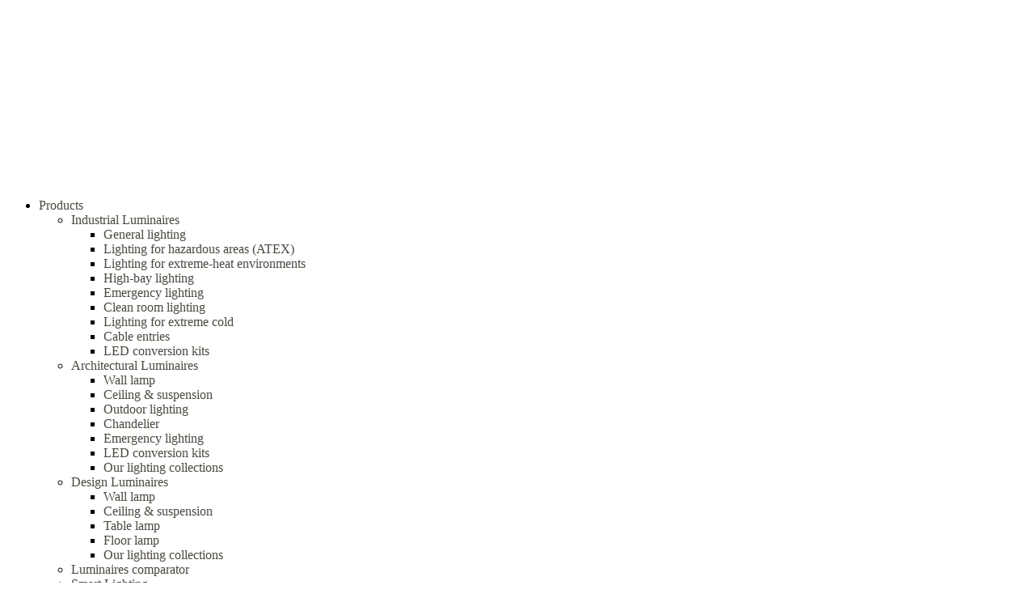

--- FILE ---
content_type: text/html; charset=UTF-8
request_url: https://www.sammode.com/en/product/mod-mono-2/
body_size: 39590
content:
<!doctype html>
<html lang="en-US">
<head>
<meta charset="UTF-8">
<script>
//----------------------------------------------------------
//------ JAVASCRIPT HOOK FUNCTIONS FOR GRAVITY FORMS -------
//----------------------------------------------------------

if ( ! gform ) {
	document.addEventListener( 'gform_main_scripts_loaded', function() { gform.scriptsLoaded = true; } );
	document.addEventListener( 'gform/theme/scripts_loaded', function() { gform.themeScriptsLoaded = true; } );
	window.addEventListener( 'DOMContentLoaded', function() { gform.domLoaded = true; } );

	var gform = {
		domLoaded: false,
		scriptsLoaded: false,
		themeScriptsLoaded: false,
		isFormEditor: () => typeof InitializeEditor === 'function',

		/**
		 * @deprecated 2.9 the use of initializeOnLoaded in the form editor context is deprecated.
		 * @remove-in 4.0 this function will not check for gform.isFormEditor().
		 */
		callIfLoaded: function ( fn ) {
			if ( gform.domLoaded && gform.scriptsLoaded && ( gform.themeScriptsLoaded || gform.isFormEditor() ) ) {
				if ( gform.isFormEditor() ) {
					console.warn( 'The use of gform.initializeOnLoaded() is deprecated in the form editor context and will be removed in Gravity Forms 3.1.' );
				}
				fn();
				return true;
			}
			return false;
		},

		/**
		 * Call a function when all scripts are loaded
		 *
		 * @param function fn the callback function to call when all scripts are loaded
		 *
		 * @returns void
		 */
		initializeOnLoaded: function( fn ) {
			if ( ! gform.callIfLoaded( fn ) ) {
				document.addEventListener( 'gform_main_scripts_loaded', () => { gform.scriptsLoaded = true; gform.callIfLoaded( fn ); } );
				document.addEventListener( 'gform/theme/scripts_loaded', () => { gform.themeScriptsLoaded = true; gform.callIfLoaded( fn ); } );
				window.addEventListener( 'DOMContentLoaded', () => { gform.domLoaded = true; gform.callIfLoaded( fn ); } );
			}
		},

		hooks: { action: {}, filter: {} },
		addAction: function( action, callable, priority, tag ) {
			gform.addHook( 'action', action, callable, priority, tag );
		},
		addFilter: function( action, callable, priority, tag ) {
			gform.addHook( 'filter', action, callable, priority, tag );
		},
		doAction: function( action ) {
			gform.doHook( 'action', action, arguments );
		},
		applyFilters: function( action ) {
			return gform.doHook( 'filter', action, arguments );
		},
		removeAction: function( action, tag ) {
			gform.removeHook( 'action', action, tag );
		},
		removeFilter: function( action, priority, tag ) {
			gform.removeHook( 'filter', action, priority, tag );
		},
		addHook: function( hookType, action, callable, priority, tag ) {
			if ( undefined == gform.hooks[hookType][action] ) {
				gform.hooks[hookType][action] = [];
			}
			var hooks = gform.hooks[hookType][action];
			if ( undefined == tag ) {
				tag = action + '_' + hooks.length;
			}
			if( priority == undefined ){
				priority = 10;
			}

			gform.hooks[hookType][action].push( { tag:tag, callable:callable, priority:priority } );
		},
		doHook: function( hookType, action, args ) {

			// splice args from object into array and remove first index which is the hook name
			args = Array.prototype.slice.call(args, 1);

			if ( undefined != gform.hooks[hookType][action] ) {
				var hooks = gform.hooks[hookType][action], hook;
				//sort by priority
				hooks.sort(function(a,b){return a["priority"]-b["priority"]});

				hooks.forEach( function( hookItem ) {
					hook = hookItem.callable;

					if(typeof hook != 'function')
						hook = window[hook];
					if ( 'action' == hookType ) {
						hook.apply(null, args);
					} else {
						args[0] = hook.apply(null, args);
					}
				} );
			}
			if ( 'filter'==hookType ) {
				return args[0];
			}
		},
		removeHook: function( hookType, action, priority, tag ) {
			if ( undefined != gform.hooks[hookType][action] ) {
				var hooks = gform.hooks[hookType][action];
				hooks = hooks.filter( function(hook, index, arr) {
					var removeHook = (undefined==tag||tag==hook.tag) && (undefined==priority||priority==hook.priority);
					return !removeHook;
				} );
				gform.hooks[hookType][action] = hooks;
			}
		}
	};
}
</script>

<meta name="viewport" content="width=device-width, initial-scale=1">
<!-- HTML5 shim and Respond.js IE8 support of HTML5 elements and media queries -->
<!--[if lt IE 9]>
    <script src="https://oss.maxcdn.com/libs/html5shiv/3.7.0/html5shiv.js"></script>
    <script src="https://oss.maxcdn.com/libs/respond.js/1.3.0/respond.min.js"></script>
    <![endif]-->
<script
	src="https://cdnjs.cloudflare.com/ajax/libs/jquery/3.6.1/jquery.min.js"
	integrity="sha512-aVKKRRi/Q/YV+4mjoKBsE4x3H+BkegoM/em46NNlCqNTmUYADjBbeNefNxYV7giUp0VxICtqdrbqU7iVaeZNXA=="
	crossorigin="anonymous" referrerpolicy="no-referrer"></script>
<script data-search-pseudo-elements
	src="https://kit.fontawesome.com/f737751420.js" crossorigin="anonymous"></script>
<link rel="icon"
	href="https://www.sammode.com/wp-content/themes/sammode/assets/images/favicon.ico"
	sizes="32x32" />
<link rel="icon"
	href="https://www.sammode.com/wp-content/themes/sammode/assets/images/favicon.ico"
	sizes="192x192" />
<link rel="apple-touch-icon"
	href="https://www.sammode.com/wp-content/themes/sammode/assets/images/favicon.ico" />
<link rel='stylesheet'
	href='https://www.sammode.com/wp-content/themes/sammode/assets/css/fontawesome.min.css?ver=6.2'
	type='text/css' media='all' />

<meta name="msapplication-TileImage"
	content="https://www.sammode.com/wp-content/themes/sammode/assets/images/favicon.ico" />
    <meta name='robots' content='index, follow, max-image-preview:large, max-snippet:-1, max-video-preview:-1' />
	<style>img:is([sizes="auto" i], [sizes^="auto," i]) { contain-intrinsic-size: 3000px 1500px }</style>
	
	<!-- This site is optimized with the Yoast SEO plugin v26.4 - https://yoast.com/wordpress/plugins/seo/ -->
	<title>MOD Mono | Wall or ceiling lighting - Sammode</title>
	<meta name="description" content="A luminaire that can accommodate an infinite number of interchangeable lenses and decorative crowns." />
	<link rel="canonical" href="https://www.sammode.com/en/product/mod-mono-2/" />
	<meta property="og:locale" content="en_US" />
	<meta property="og:type" content="article" />
	<meta property="og:title" content="MOD Mono | Wall or ceiling lighting - Sammode" />
	<meta property="og:description" content="A luminaire that can accommodate an infinite number of interchangeable lenses and decorative crowns." />
	<meta property="og:url" content="https://www.sammode.com/en/product/mod-mono-2/" />
	<meta property="og:site_name" content="Sammode" />
	<meta property="article:modified_time" content="2024-07-22T14:39:19+00:00" />
	<meta property="og:image" content="https://www.sammode.com/wp-content/uploads/2024/06/Lighting-expert-since-1927-e1745340775975.jpg" />
	<meta property="og:image:width" content="834" />
	<meta property="og:image:height" content="675" />
	<meta property="og:image:type" content="image/jpeg" />
	<meta name="twitter:card" content="summary_large_image" />
	<script type="application/ld+json" class="yoast-schema-graph">{"@context":"https://schema.org","@graph":[{"@type":"WebPage","@id":"https://www.sammode.com/en/product/mod-mono-2/","url":"https://www.sammode.com/en/product/mod-mono-2/","name":"MOD Mono | Wall or ceiling lighting - Sammode","isPartOf":{"@id":"https://www.sammode.com/en/#website"},"datePublished":"2024-07-17T15:28:37+00:00","dateModified":"2024-07-22T14:39:19+00:00","description":"A luminaire that can accommodate an infinite number of interchangeable lenses and decorative crowns.","breadcrumb":{"@id":"https://www.sammode.com/en/product/mod-mono-2/#breadcrumb"},"inLanguage":"en-US","potentialAction":[{"@type":"ReadAction","target":["https://www.sammode.com/en/product/mod-mono-2/"]}]},{"@type":"BreadcrumbList","@id":"https://www.sammode.com/en/product/mod-mono-2/#breadcrumb","itemListElement":[{"@type":"ListItem","position":1,"name":"Home","item":"https://www.sammode.com/en/"},{"@type":"ListItem","position":2,"name":"Produits","item":"https://www.sammode.com/en/product/"},{"@type":"ListItem","position":3,"name":"MOD Mono"}]},{"@type":"WebSite","@id":"https://www.sammode.com/en/#website","url":"https://www.sammode.com/en/","name":"Sammode | L'expert de l'éclairage durable","description":"","potentialAction":[{"@type":"SearchAction","target":{"@type":"EntryPoint","urlTemplate":"https://www.sammode.com/en/?s={search_term_string}"},"query-input":{"@type":"PropertyValueSpecification","valueRequired":true,"valueName":"search_term_string"}}],"inLanguage":"en-US"}]}</script>
	<!-- / Yoast SEO plugin. -->


<link rel='dns-prefetch' href='//b3393928.smushcdn.com' />
<link rel="alternate" type="application/rss+xml" title="Sammode &raquo; Feed" href="https://www.sammode.com/en/feed/" />
<link rel="alternate" type="application/rss+xml" title="Sammode &raquo; Comments Feed" href="https://www.sammode.com/en/comments/feed/" />
		<style>
			.lazyload,
			.lazyloading {
				max-width: 100%;
			}
		</style>
		<script>
window._wpemojiSettings = {"baseUrl":"https:\/\/s.w.org\/images\/core\/emoji\/16.0.1\/72x72\/","ext":".png","svgUrl":"https:\/\/s.w.org\/images\/core\/emoji\/16.0.1\/svg\/","svgExt":".svg","source":{"wpemoji":"https:\/\/www.sammode.com\/wp-includes\/js\/wp-emoji.js?ver=68419872c1c856095a632680155830d7","twemoji":"https:\/\/www.sammode.com\/wp-includes\/js\/twemoji.js?ver=68419872c1c856095a632680155830d7"}};
/**
 * @output wp-includes/js/wp-emoji-loader.js
 */

/**
 * Emoji Settings as exported in PHP via _print_emoji_detection_script().
 * @typedef WPEmojiSettings
 * @type {object}
 * @property {?object} source
 * @property {?string} source.concatemoji
 * @property {?string} source.twemoji
 * @property {?string} source.wpemoji
 * @property {?boolean} DOMReady
 * @property {?Function} readyCallback
 */

/**
 * Support tests.
 * @typedef SupportTests
 * @type {object}
 * @property {?boolean} flag
 * @property {?boolean} emoji
 */

/**
 * IIFE to detect emoji support and load Twemoji if needed.
 *
 * @param {Window} window
 * @param {Document} document
 * @param {WPEmojiSettings} settings
 */
( function wpEmojiLoader( window, document, settings ) {
	if ( typeof Promise === 'undefined' ) {
		return;
	}

	var sessionStorageKey = 'wpEmojiSettingsSupports';
	var tests = [ 'flag', 'emoji' ];

	/**
	 * Checks whether the browser supports offloading to a Worker.
	 *
	 * @since 6.3.0
	 *
	 * @private
	 *
	 * @returns {boolean}
	 */
	function supportsWorkerOffloading() {
		return (
			typeof Worker !== 'undefined' &&
			typeof OffscreenCanvas !== 'undefined' &&
			typeof URL !== 'undefined' &&
			URL.createObjectURL &&
			typeof Blob !== 'undefined'
		);
	}

	/**
	 * @typedef SessionSupportTests
	 * @type {object}
	 * @property {number} timestamp
	 * @property {SupportTests} supportTests
	 */

	/**
	 * Get support tests from session.
	 *
	 * @since 6.3.0
	 *
	 * @private
	 *
	 * @returns {?SupportTests} Support tests, or null if not set or older than 1 week.
	 */
	function getSessionSupportTests() {
		try {
			/** @type {SessionSupportTests} */
			var item = JSON.parse(
				sessionStorage.getItem( sessionStorageKey )
			);
			if (
				typeof item === 'object' &&
				typeof item.timestamp === 'number' &&
				new Date().valueOf() < item.timestamp + 604800 && // Note: Number is a week in seconds.
				typeof item.supportTests === 'object'
			) {
				return item.supportTests;
			}
		} catch ( e ) {}
		return null;
	}

	/**
	 * Persist the supports in session storage.
	 *
	 * @since 6.3.0
	 *
	 * @private
	 *
	 * @param {SupportTests} supportTests Support tests.
	 */
	function setSessionSupportTests( supportTests ) {
		try {
			/** @type {SessionSupportTests} */
			var item = {
				supportTests: supportTests,
				timestamp: new Date().valueOf()
			};

			sessionStorage.setItem(
				sessionStorageKey,
				JSON.stringify( item )
			);
		} catch ( e ) {}
	}

	/**
	 * Checks if two sets of Emoji characters render the same visually.
	 *
	 * This is used to determine if the browser is rendering an emoji with multiple data points
	 * correctly. set1 is the emoji in the correct form, using a zero-width joiner. set2 is the emoji
	 * in the incorrect form, using a zero-width space. If the two sets render the same, then the browser
	 * does not support the emoji correctly.
	 *
	 * This function may be serialized to run in a Worker. Therefore, it cannot refer to variables from the containing
	 * scope. Everything must be passed by parameters.
	 *
	 * @since 4.9.0
	 *
	 * @private
	 *
	 * @param {CanvasRenderingContext2D} context 2D Context.
	 * @param {string} set1 Set of Emoji to test.
	 * @param {string} set2 Set of Emoji to test.
	 *
	 * @return {boolean} True if the two sets render the same.
	 */
	function emojiSetsRenderIdentically( context, set1, set2 ) {
		// Cleanup from previous test.
		context.clearRect( 0, 0, context.canvas.width, context.canvas.height );
		context.fillText( set1, 0, 0 );
		var rendered1 = new Uint32Array(
			context.getImageData(
				0,
				0,
				context.canvas.width,
				context.canvas.height
			).data
		);

		// Cleanup from previous test.
		context.clearRect( 0, 0, context.canvas.width, context.canvas.height );
		context.fillText( set2, 0, 0 );
		var rendered2 = new Uint32Array(
			context.getImageData(
				0,
				0,
				context.canvas.width,
				context.canvas.height
			).data
		);

		return rendered1.every( function ( rendered2Data, index ) {
			return rendered2Data === rendered2[ index ];
		} );
	}

	/**
	 * Checks if the center point of a single emoji is empty.
	 *
	 * This is used to determine if the browser is rendering an emoji with a single data point
	 * correctly. The center point of an incorrectly rendered emoji will be empty. A correctly
	 * rendered emoji will have a non-zero value at the center point.
	 *
	 * This function may be serialized to run in a Worker. Therefore, it cannot refer to variables from the containing
	 * scope. Everything must be passed by parameters.
	 *
	 * @since 6.8.2
	 *
	 * @private
	 *
	 * @param {CanvasRenderingContext2D} context 2D Context.
	 * @param {string} emoji Emoji to test.
	 *
	 * @return {boolean} True if the center point is empty.
	 */
	function emojiRendersEmptyCenterPoint( context, emoji ) {
		// Cleanup from previous test.
		context.clearRect( 0, 0, context.canvas.width, context.canvas.height );
		context.fillText( emoji, 0, 0 );

		// Test if the center point (16, 16) is empty (0,0,0,0).
		var centerPoint = context.getImageData(16, 16, 1, 1);
		for ( var i = 0; i < centerPoint.data.length; i++ ) {
			if ( centerPoint.data[ i ] !== 0 ) {
				// Stop checking the moment it's known not to be empty.
				return false;
			}
		}

		return true;
	}

	/**
	 * Determines if the browser properly renders Emoji that Twemoji can supplement.
	 *
	 * This function may be serialized to run in a Worker. Therefore, it cannot refer to variables from the containing
	 * scope. Everything must be passed by parameters.
	 *
	 * @since 4.2.0
	 *
	 * @private
	 *
	 * @param {CanvasRenderingContext2D} context 2D Context.
	 * @param {string} type Whether to test for support of "flag" or "emoji".
	 * @param {Function} emojiSetsRenderIdentically Reference to emojiSetsRenderIdentically function, needed due to minification.
	 * @param {Function} emojiRendersEmptyCenterPoint Reference to emojiRendersEmptyCenterPoint function, needed due to minification.
	 *
	 * @return {boolean} True if the browser can render emoji, false if it cannot.
	 */
	function browserSupportsEmoji( context, type, emojiSetsRenderIdentically, emojiRendersEmptyCenterPoint ) {
		var isIdentical;

		switch ( type ) {
			case 'flag':
				/*
				 * Test for Transgender flag compatibility. Added in Unicode 13.
				 *
				 * To test for support, we try to render it, and compare the rendering to how it would look if
				 * the browser doesn't render it correctly (white flag emoji + transgender symbol).
				 */
				isIdentical = emojiSetsRenderIdentically(
					context,
					'\uD83C\uDFF3\uFE0F\u200D\u26A7\uFE0F', // as a zero-width joiner sequence
					'\uD83C\uDFF3\uFE0F\u200B\u26A7\uFE0F' // separated by a zero-width space
				);

				if ( isIdentical ) {
					return false;
				}

				/*
				 * Test for Sark flag compatibility. This is the least supported of the letter locale flags,
				 * so gives us an easy test for full support.
				 *
				 * To test for support, we try to render it, and compare the rendering to how it would look if
				 * the browser doesn't render it correctly ([C] + [Q]).
				 */
				isIdentical = emojiSetsRenderIdentically(
					context,
					'\uD83C\uDDE8\uD83C\uDDF6', // as the sequence of two code points
					'\uD83C\uDDE8\u200B\uD83C\uDDF6' // as the two code points separated by a zero-width space
				);

				if ( isIdentical ) {
					return false;
				}

				/*
				 * Test for English flag compatibility. England is a country in the United Kingdom, it
				 * does not have a two letter locale code but rather a five letter sub-division code.
				 *
				 * To test for support, we try to render it, and compare the rendering to how it would look if
				 * the browser doesn't render it correctly (black flag emoji + [G] + [B] + [E] + [N] + [G]).
				 */
				isIdentical = emojiSetsRenderIdentically(
					context,
					// as the flag sequence
					'\uD83C\uDFF4\uDB40\uDC67\uDB40\uDC62\uDB40\uDC65\uDB40\uDC6E\uDB40\uDC67\uDB40\uDC7F',
					// with each code point separated by a zero-width space
					'\uD83C\uDFF4\u200B\uDB40\uDC67\u200B\uDB40\uDC62\u200B\uDB40\uDC65\u200B\uDB40\uDC6E\u200B\uDB40\uDC67\u200B\uDB40\uDC7F'
				);

				return ! isIdentical;
			case 'emoji':
				/*
				 * Does Emoji 16.0 cause the browser to go splat?
				 *
				 * To test for Emoji 16.0 support, try to render a new emoji: Splatter.
				 *
				 * The splatter emoji is a single code point emoji. Testing for browser support
				 * required testing the center point of the emoji to see if it is empty.
				 *
				 * 0xD83E 0xDEDF (\uD83E\uDEDF) == 🫟 Splatter.
				 *
				 * When updating this test, please ensure that the emoji is either a single code point
				 * or switch to using the emojiSetsRenderIdentically function and testing with a zero-width
				 * joiner vs a zero-width space.
				 */
				var notSupported = emojiRendersEmptyCenterPoint( context, '\uD83E\uDEDF' );
				return ! notSupported;
		}

		return false;
	}

	/**
	 * Checks emoji support tests.
	 *
	 * This function may be serialized to run in a Worker. Therefore, it cannot refer to variables from the containing
	 * scope. Everything must be passed by parameters.
	 *
	 * @since 6.3.0
	 *
	 * @private
	 *
	 * @param {string[]} tests Tests.
	 * @param {Function} browserSupportsEmoji Reference to browserSupportsEmoji function, needed due to minification.
	 * @param {Function} emojiSetsRenderIdentically Reference to emojiSetsRenderIdentically function, needed due to minification.
	 * @param {Function} emojiRendersEmptyCenterPoint Reference to emojiRendersEmptyCenterPoint function, needed due to minification.
	 *
	 * @return {SupportTests} Support tests.
	 */
	function testEmojiSupports( tests, browserSupportsEmoji, emojiSetsRenderIdentically, emojiRendersEmptyCenterPoint ) {
		var canvas;
		if (
			typeof WorkerGlobalScope !== 'undefined' &&
			self instanceof WorkerGlobalScope
		) {
			canvas = new OffscreenCanvas( 300, 150 ); // Dimensions are default for HTMLCanvasElement.
		} else {
			canvas = document.createElement( 'canvas' );
		}

		var context = canvas.getContext( '2d', { willReadFrequently: true } );

		/*
		 * Chrome on OS X added native emoji rendering in M41. Unfortunately,
		 * it doesn't work when the font is bolder than 500 weight. So, we
		 * check for bold rendering support to avoid invisible emoji in Chrome.
		 */
		context.textBaseline = 'top';
		context.font = '600 32px Arial';

		var supports = {};
		tests.forEach( function ( test ) {
			supports[ test ] = browserSupportsEmoji( context, test, emojiSetsRenderIdentically, emojiRendersEmptyCenterPoint );
		} );
		return supports;
	}

	/**
	 * Adds a script to the head of the document.
	 *
	 * @ignore
	 *
	 * @since 4.2.0
	 *
	 * @param {string} src The url where the script is located.
	 *
	 * @return {void}
	 */
	function addScript( src ) {
		var script = document.createElement( 'script' );
		script.src = src;
		script.defer = true;
		document.head.appendChild( script );
	}

	settings.supports = {
		everything: true,
		everythingExceptFlag: true
	};

	// Create a promise for DOMContentLoaded since the worker logic may finish after the event has fired.
	var domReadyPromise = new Promise( function ( resolve ) {
		document.addEventListener( 'DOMContentLoaded', resolve, {
			once: true
		} );
	} );

	// Obtain the emoji support from the browser, asynchronously when possible.
	new Promise( function ( resolve ) {
		var supportTests = getSessionSupportTests();
		if ( supportTests ) {
			resolve( supportTests );
			return;
		}

		if ( supportsWorkerOffloading() ) {
			try {
				// Note that the functions are being passed as arguments due to minification.
				var workerScript =
					'postMessage(' +
					testEmojiSupports.toString() +
					'(' +
					[
						JSON.stringify( tests ),
						browserSupportsEmoji.toString(),
						emojiSetsRenderIdentically.toString(),
						emojiRendersEmptyCenterPoint.toString()
					].join( ',' ) +
					'));';
				var blob = new Blob( [ workerScript ], {
					type: 'text/javascript'
				} );
				var worker = new Worker( URL.createObjectURL( blob ), { name: 'wpTestEmojiSupports' } );
				worker.onmessage = function ( event ) {
					supportTests = event.data;
					setSessionSupportTests( supportTests );
					worker.terminate();
					resolve( supportTests );
				};
				return;
			} catch ( e ) {}
		}

		supportTests = testEmojiSupports( tests, browserSupportsEmoji, emojiSetsRenderIdentically, emojiRendersEmptyCenterPoint );
		setSessionSupportTests( supportTests );
		resolve( supportTests );
	} )
		// Once the browser emoji support has been obtained from the session, finalize the settings.
		.then( function ( supportTests ) {
			/*
			 * Tests the browser support for flag emojis and other emojis, and adjusts the
			 * support settings accordingly.
			 */
			for ( var test in supportTests ) {
				settings.supports[ test ] = supportTests[ test ];

				settings.supports.everything =
					settings.supports.everything && settings.supports[ test ];

				if ( 'flag' !== test ) {
					settings.supports.everythingExceptFlag =
						settings.supports.everythingExceptFlag &&
						settings.supports[ test ];
				}
			}

			settings.supports.everythingExceptFlag =
				settings.supports.everythingExceptFlag &&
				! settings.supports.flag;

			// Sets DOMReady to false and assigns a ready function to settings.
			settings.DOMReady = false;
			settings.readyCallback = function () {
				settings.DOMReady = true;
			};
		} )
		.then( function () {
			return domReadyPromise;
		} )
		.then( function () {
			// When the browser can not render everything we need to load a polyfill.
			if ( ! settings.supports.everything ) {
				settings.readyCallback();

				var src = settings.source || {};

				if ( src.concatemoji ) {
					addScript( src.concatemoji );
				} else if ( src.wpemoji && src.twemoji ) {
					addScript( src.twemoji );
					addScript( src.wpemoji );
				}
			}
		} );
} )( window, document, window._wpemojiSettings );
</script>
<style id='wp-emoji-styles-inline-css'>

	img.wp-smiley, img.emoji {
		display: inline !important;
		border: none !important;
		box-shadow: none !important;
		height: 1em !important;
		width: 1em !important;
		margin: 0 0.07em !important;
		vertical-align: -0.1em !important;
		background: none !important;
		padding: 0 !important;
	}
</style>
<link rel='stylesheet' id='wp-block-library-css' href='https://www.sammode.com/wp-includes/css/dist/block-library/style.css?ver=68419872c1c856095a632680155830d7' media='all' />
<style id='classic-theme-styles-inline-css'>
/**
 * These rules are needed for backwards compatibility.
 * They should match the button element rules in the base theme.json file.
 */
.wp-block-button__link {
	color: #ffffff;
	background-color: #32373c;
	border-radius: 9999px; /* 100% causes an oval, but any explicit but really high value retains the pill shape. */

	/* This needs a low specificity so it won't override the rules from the button element if defined in theme.json. */
	box-shadow: none;
	text-decoration: none;

	/* The extra 2px are added to size solids the same as the outline versions.*/
	padding: calc(0.667em + 2px) calc(1.333em + 2px);

	font-size: 1.125em;
}

.wp-block-file__button {
	background: #32373c;
	color: #ffffff;
	text-decoration: none;
}

</style>
<link rel='stylesheet' id='betterdocs-blocks-category-slate-layout-css' href='https://www.sammode.com/wp-content/plugins/betterdocs/assets/blocks/category-slate-layout/default.css?ver=4.2.3' media='all' />
<link rel='stylesheet' id='cb-carousel-style-css' href='https://www.sammode.com/wp-content/plugins/carousel-block/blocks/../build/carousel-legacy/style-index.css?ver=2.0.6' media='all' />
<style id='cb-carousel-v2-style-inline-css'>
.wp-block-cb-carousel-v2{position:relative}.wp-block-cb-carousel-v2[data-cb-pagination=true] .swiper-horizontal{margin-bottom:calc(var(--wp--custom--carousel-block--pagination-bullet-size, 8px)*4)}.wp-block-cb-carousel-v2 .cb-button-next,.wp-block-cb-carousel-v2 .cb-button-prev{color:var(--wp--custom--carousel-block--navigation-color,#000);height:var(--wp--custom--carousel-block--navigation-size,22px);margin-top:calc(0px - var(--wp--custom--carousel-block--navigation-size, 22px)/2);width:calc(var(--wp--custom--carousel-block--navigation-size, 22px)/44*27)}.wp-block-cb-carousel-v2 .cb-button-next:after,.wp-block-cb-carousel-v2 .cb-button-prev:after{font-size:var(--wp--custom--carousel-block--navigation-size,22px)}.wp-block-cb-carousel-v2 .cb-button-next:hover,.wp-block-cb-carousel-v2 .cb-button-prev:hover{color:var(--wp--custom--carousel-block--navigation-hover-color,var(--wp--custom--carousel-block--navigation-color,#000))}.wp-block-cb-carousel-v2 .cb-button-prev,.wp-block-cb-carousel-v2.cb-rtl .cb-button-next{left:calc(var(--wp--custom--carousel-block--navigation-size, 22px)*-1/44*27 - var(--wp--custom--carousel-block--navigation-sides-offset, 10px));right:auto}.wp-block-cb-carousel-v2 .cb-button-next,.wp-block-cb-carousel-v2.cb-rtl .cb-button-prev{left:auto;right:calc(var(--wp--custom--carousel-block--navigation-size, 22px)*-1/44*27 - var(--wp--custom--carousel-block--navigation-sides-offset, 10px))}.wp-block-cb-carousel-v2.cb-rtl .cb-button-next,.wp-block-cb-carousel-v2.cb-rtl .cb-button-prev{transform:scaleX(-1)}.wp-block-cb-carousel-v2 .cb-pagination.swiper-pagination-horizontal{bottom:var(--wp--custom--carousel-block--pagination-bottom,-20px);display:flex;justify-content:center;top:var(--wp--custom--carousel-block--pagination-top,auto)}.wp-block-cb-carousel-v2 .cb-pagination.swiper-pagination-horizontal.swiper-pagination-bullets .cb-pagination-bullet{margin:0 var(--wp--custom--carousel-block--pagination-bullet-horizontal-gap,4px)}.wp-block-cb-carousel-v2 .cb-pagination .cb-pagination-bullet{background:var(--wp--custom--carousel-block--pagination-bullet-color,var(--wp--custom--carousel-block--pagination-bullet-inactive-color,#000));height:var(--wp--custom--carousel-block--pagination-bullet-size,8px);opacity:var(--wp--custom--carousel-block--pagination-bullet-inactive-opacity,var(--wp--custom--carousel-block--pagination-bullet-opacity,.2));width:var(--wp--custom--carousel-block--pagination-bullet-size,8px)}.wp-block-cb-carousel-v2 .cb-pagination .cb-pagination-bullet.swiper-pagination-bullet-active{background:var(--wp--custom--carousel-block--pagination-bullet-active-color,#000);opacity:var(--wp--custom--carousel-block--pagination-bullet-active-opacity,1)}.wp-block-cb-carousel-v2 .cb-pagination .cb-pagination-bullet:not(.swiper-pagination-bullet-active):hover{background:var(--wp--custom--carousel-block--pagination-bullet-hover-color,var(--wp--custom--carousel-block--pagination-bullet-inactive-hover-color,var(--wp--custom--carousel-block--pagination-bullet-active-color,#000)));opacity:var(--wp--custom--carousel-block--pagination-bullet-inactive-hover-opacity,var(--wp--custom--carousel-block--pagination-bullet-inactive-opacity,.2))}.wp-block-cb-carousel-v2.alignfull .cb-button-next,.wp-block-cb-carousel-v2.alignfull .cb-button-prev{color:var(--wp--custom--carousel-block--navigation-alignfull-color,#000)}.wp-block-cb-carousel-v2.alignfull .cb-button-prev,.wp-block-cb-carousel-v2.alignfull.cb-rtl .cb-button-next{left:var(--wp--custom--carousel-block--navigation-sides-offset,10px);right:auto}.wp-block-cb-carousel-v2.alignfull .cb-button-next,.wp-block-cb-carousel-v2.alignfull.cb-rtl .cb-button-prev{left:auto;right:var(--wp--custom--carousel-block--navigation-sides-offset,10px)}.wp-block-cb-carousel-v2 .wp-block-image{margin-bottom:var(--wp--custom--carousel-block--image-margin-bottom,0);margin-top:var(--wp--custom--carousel-block--image-margin-top,0)}.wp-block-cb-carousel-v2 .wp-block-cover{margin-bottom:var(--wp--custom--carousel-block--cover-margin-bottom,0);margin-top:var(--wp--custom--carousel-block--cover-margin-top,0)}.wp-block-cb-carousel-v2 .wp-block-cover.aligncenter,.wp-block-cb-carousel-v2 .wp-block-image.aligncenter{margin-left:auto!important;margin-right:auto!important}

</style>
<link rel='stylesheet' id='tt-block-style-css' href='https://www.sammode.com/wp-content/plugins/truncated-text-block/style.css?ver=1761129502' media='all' />
<style id='global-styles-inline-css'>
:root{--wp--preset--aspect-ratio--square: 1;--wp--preset--aspect-ratio--4-3: 4/3;--wp--preset--aspect-ratio--3-4: 3/4;--wp--preset--aspect-ratio--3-2: 3/2;--wp--preset--aspect-ratio--2-3: 2/3;--wp--preset--aspect-ratio--16-9: 16/9;--wp--preset--aspect-ratio--9-16: 9/16;--wp--preset--color--black: #000000;--wp--preset--color--cyan-bluish-gray: #abb8c3;--wp--preset--color--white: #ffffff;--wp--preset--color--pale-pink: #f78da7;--wp--preset--color--vivid-red: #cf2e2e;--wp--preset--color--luminous-vivid-orange: #ff6900;--wp--preset--color--luminous-vivid-amber: #fcb900;--wp--preset--color--light-green-cyan: #7bdcb5;--wp--preset--color--vivid-green-cyan: #00d084;--wp--preset--color--pale-cyan-blue: #8ed1fc;--wp--preset--color--vivid-cyan-blue: #0693e3;--wp--preset--color--vivid-purple: #9b51e0;--wp--preset--gradient--vivid-cyan-blue-to-vivid-purple: linear-gradient(135deg,rgba(6,147,227,1) 0%,rgb(155,81,224) 100%);--wp--preset--gradient--light-green-cyan-to-vivid-green-cyan: linear-gradient(135deg,rgb(122,220,180) 0%,rgb(0,208,130) 100%);--wp--preset--gradient--luminous-vivid-amber-to-luminous-vivid-orange: linear-gradient(135deg,rgba(252,185,0,1) 0%,rgba(255,105,0,1) 100%);--wp--preset--gradient--luminous-vivid-orange-to-vivid-red: linear-gradient(135deg,rgba(255,105,0,1) 0%,rgb(207,46,46) 100%);--wp--preset--gradient--very-light-gray-to-cyan-bluish-gray: linear-gradient(135deg,rgb(238,238,238) 0%,rgb(169,184,195) 100%);--wp--preset--gradient--cool-to-warm-spectrum: linear-gradient(135deg,rgb(74,234,220) 0%,rgb(151,120,209) 20%,rgb(207,42,186) 40%,rgb(238,44,130) 60%,rgb(251,105,98) 80%,rgb(254,248,76) 100%);--wp--preset--gradient--blush-light-purple: linear-gradient(135deg,rgb(255,206,236) 0%,rgb(152,150,240) 100%);--wp--preset--gradient--blush-bordeaux: linear-gradient(135deg,rgb(254,205,165) 0%,rgb(254,45,45) 50%,rgb(107,0,62) 100%);--wp--preset--gradient--luminous-dusk: linear-gradient(135deg,rgb(255,203,112) 0%,rgb(199,81,192) 50%,rgb(65,88,208) 100%);--wp--preset--gradient--pale-ocean: linear-gradient(135deg,rgb(255,245,203) 0%,rgb(182,227,212) 50%,rgb(51,167,181) 100%);--wp--preset--gradient--electric-grass: linear-gradient(135deg,rgb(202,248,128) 0%,rgb(113,206,126) 100%);--wp--preset--gradient--midnight: linear-gradient(135deg,rgb(2,3,129) 0%,rgb(40,116,252) 100%);--wp--preset--font-size--small: 13px;--wp--preset--font-size--medium: 20px;--wp--preset--font-size--large: 36px;--wp--preset--font-size--x-large: 42px;--wp--preset--spacing--20: 0.44rem;--wp--preset--spacing--30: 0.67rem;--wp--preset--spacing--40: 1rem;--wp--preset--spacing--50: 1.5rem;--wp--preset--spacing--60: 2.25rem;--wp--preset--spacing--70: 3.38rem;--wp--preset--spacing--80: 5.06rem;--wp--preset--shadow--natural: 6px 6px 9px rgba(0, 0, 0, 0.2);--wp--preset--shadow--deep: 12px 12px 50px rgba(0, 0, 0, 0.4);--wp--preset--shadow--sharp: 6px 6px 0px rgba(0, 0, 0, 0.2);--wp--preset--shadow--outlined: 6px 6px 0px -3px rgba(255, 255, 255, 1), 6px 6px rgba(0, 0, 0, 1);--wp--preset--shadow--crisp: 6px 6px 0px rgba(0, 0, 0, 1);}:where(.is-layout-flex){gap: 0.5em;}:where(.is-layout-grid){gap: 0.5em;}body .is-layout-flex{display: flex;}.is-layout-flex{flex-wrap: wrap;align-items: center;}.is-layout-flex > :is(*, div){margin: 0;}body .is-layout-grid{display: grid;}.is-layout-grid > :is(*, div){margin: 0;}:where(.wp-block-columns.is-layout-flex){gap: 2em;}:where(.wp-block-columns.is-layout-grid){gap: 2em;}:where(.wp-block-post-template.is-layout-flex){gap: 1.25em;}:where(.wp-block-post-template.is-layout-grid){gap: 1.25em;}.has-black-color{color: var(--wp--preset--color--black) !important;}.has-cyan-bluish-gray-color{color: var(--wp--preset--color--cyan-bluish-gray) !important;}.has-white-color{color: var(--wp--preset--color--white) !important;}.has-pale-pink-color{color: var(--wp--preset--color--pale-pink) !important;}.has-vivid-red-color{color: var(--wp--preset--color--vivid-red) !important;}.has-luminous-vivid-orange-color{color: var(--wp--preset--color--luminous-vivid-orange) !important;}.has-luminous-vivid-amber-color{color: var(--wp--preset--color--luminous-vivid-amber) !important;}.has-light-green-cyan-color{color: var(--wp--preset--color--light-green-cyan) !important;}.has-vivid-green-cyan-color{color: var(--wp--preset--color--vivid-green-cyan) !important;}.has-pale-cyan-blue-color{color: var(--wp--preset--color--pale-cyan-blue) !important;}.has-vivid-cyan-blue-color{color: var(--wp--preset--color--vivid-cyan-blue) !important;}.has-vivid-purple-color{color: var(--wp--preset--color--vivid-purple) !important;}.has-black-background-color{background-color: var(--wp--preset--color--black) !important;}.has-cyan-bluish-gray-background-color{background-color: var(--wp--preset--color--cyan-bluish-gray) !important;}.has-white-background-color{background-color: var(--wp--preset--color--white) !important;}.has-pale-pink-background-color{background-color: var(--wp--preset--color--pale-pink) !important;}.has-vivid-red-background-color{background-color: var(--wp--preset--color--vivid-red) !important;}.has-luminous-vivid-orange-background-color{background-color: var(--wp--preset--color--luminous-vivid-orange) !important;}.has-luminous-vivid-amber-background-color{background-color: var(--wp--preset--color--luminous-vivid-amber) !important;}.has-light-green-cyan-background-color{background-color: var(--wp--preset--color--light-green-cyan) !important;}.has-vivid-green-cyan-background-color{background-color: var(--wp--preset--color--vivid-green-cyan) !important;}.has-pale-cyan-blue-background-color{background-color: var(--wp--preset--color--pale-cyan-blue) !important;}.has-vivid-cyan-blue-background-color{background-color: var(--wp--preset--color--vivid-cyan-blue) !important;}.has-vivid-purple-background-color{background-color: var(--wp--preset--color--vivid-purple) !important;}.has-black-border-color{border-color: var(--wp--preset--color--black) !important;}.has-cyan-bluish-gray-border-color{border-color: var(--wp--preset--color--cyan-bluish-gray) !important;}.has-white-border-color{border-color: var(--wp--preset--color--white) !important;}.has-pale-pink-border-color{border-color: var(--wp--preset--color--pale-pink) !important;}.has-vivid-red-border-color{border-color: var(--wp--preset--color--vivid-red) !important;}.has-luminous-vivid-orange-border-color{border-color: var(--wp--preset--color--luminous-vivid-orange) !important;}.has-luminous-vivid-amber-border-color{border-color: var(--wp--preset--color--luminous-vivid-amber) !important;}.has-light-green-cyan-border-color{border-color: var(--wp--preset--color--light-green-cyan) !important;}.has-vivid-green-cyan-border-color{border-color: var(--wp--preset--color--vivid-green-cyan) !important;}.has-pale-cyan-blue-border-color{border-color: var(--wp--preset--color--pale-cyan-blue) !important;}.has-vivid-cyan-blue-border-color{border-color: var(--wp--preset--color--vivid-cyan-blue) !important;}.has-vivid-purple-border-color{border-color: var(--wp--preset--color--vivid-purple) !important;}.has-vivid-cyan-blue-to-vivid-purple-gradient-background{background: var(--wp--preset--gradient--vivid-cyan-blue-to-vivid-purple) !important;}.has-light-green-cyan-to-vivid-green-cyan-gradient-background{background: var(--wp--preset--gradient--light-green-cyan-to-vivid-green-cyan) !important;}.has-luminous-vivid-amber-to-luminous-vivid-orange-gradient-background{background: var(--wp--preset--gradient--luminous-vivid-amber-to-luminous-vivid-orange) !important;}.has-luminous-vivid-orange-to-vivid-red-gradient-background{background: var(--wp--preset--gradient--luminous-vivid-orange-to-vivid-red) !important;}.has-very-light-gray-to-cyan-bluish-gray-gradient-background{background: var(--wp--preset--gradient--very-light-gray-to-cyan-bluish-gray) !important;}.has-cool-to-warm-spectrum-gradient-background{background: var(--wp--preset--gradient--cool-to-warm-spectrum) !important;}.has-blush-light-purple-gradient-background{background: var(--wp--preset--gradient--blush-light-purple) !important;}.has-blush-bordeaux-gradient-background{background: var(--wp--preset--gradient--blush-bordeaux) !important;}.has-luminous-dusk-gradient-background{background: var(--wp--preset--gradient--luminous-dusk) !important;}.has-pale-ocean-gradient-background{background: var(--wp--preset--gradient--pale-ocean) !important;}.has-electric-grass-gradient-background{background: var(--wp--preset--gradient--electric-grass) !important;}.has-midnight-gradient-background{background: var(--wp--preset--gradient--midnight) !important;}.has-small-font-size{font-size: var(--wp--preset--font-size--small) !important;}.has-medium-font-size{font-size: var(--wp--preset--font-size--medium) !important;}.has-large-font-size{font-size: var(--wp--preset--font-size--large) !important;}.has-x-large-font-size{font-size: var(--wp--preset--font-size--x-large) !important;}
:where(.wp-block-post-template.is-layout-flex){gap: 1.25em;}:where(.wp-block-post-template.is-layout-grid){gap: 1.25em;}
:where(.wp-block-columns.is-layout-flex){gap: 2em;}:where(.wp-block-columns.is-layout-grid){gap: 2em;}
:root :where(.wp-block-pullquote){font-size: 1.5em;line-height: 1.6;}
</style>
<link rel='stylesheet' id='css/e2pdf.frontend.global-css' href='https://www.sammode.com/wp-content/plugins/e2pdf/css/e2pdf.frontend.global.css?ver=1.30.22' media='all' />
<link rel='stylesheet' id='cookie-law-info-css' href='https://www.sammode.com/wp-content/plugins/webtoffee-gdpr-cookie-consent/public/css/cookie-law-info-public.css?ver=2.3.7' media='all' />
<link rel='stylesheet' id='cookie-law-info-gdpr-css' href='https://www.sammode.com/wp-content/plugins/webtoffee-gdpr-cookie-consent/public/css/cookie-law-info-gdpr.css?ver=2.3.7' media='all' />
<style id='cookie-law-info-gdpr-inline-css'>
.cli-modal-content, .cli-tab-content { background-color: #ffffff; }.cli-privacy-content-text, .cli-modal .cli-modal-dialog, .cli-tab-container p, a.cli-privacy-readmore { color: #000000; }.cli-tab-header { background-color: #f2f2f2; }.cli-tab-header, .cli-tab-header a.cli-nav-link,span.cli-necessary-caption,.cli-switch .cli-slider:after { color: #000000; }.cli-switch .cli-slider:before { background-color: #ffffff; }.cli-switch input:checked + .cli-slider:before { background-color: #ffffff; }.cli-switch .cli-slider { background-color: #e3e1e8; }.cli-switch input:checked + .cli-slider { background-color: #28a745; }.cli-modal-close svg { fill: #000000; }.cli-tab-footer .wt-cli-privacy-accept-all-btn { background-color: #00acad; color: #ffffff}.cli-tab-footer .wt-cli-privacy-accept-btn { background-color: #00acad; color: #ffffff}.cli-tab-header a:before{ border-right: 1px solid #000000; border-bottom: 1px solid #000000; }
</style>
<link rel='stylesheet' id='wpml-legacy-dropdown-click-0-css' href='https://www.sammode.com/wp-content/plugins/sitepress-multilingual-cms/templates/language-switchers/legacy-dropdown-click/style.min.css?ver=1' media='all' />
<link rel='stylesheet' id='sammode_bootstrap_css-css' href='https://www.sammode.com/wp-content/themes/sammode/assets/css/bootstrap.min.css?ver=1767601656' media='all' />
<link rel='stylesheet' id='sammode_btb_css-css' href='https://www.sammode.com/wp-content/themes/sammode/assets/css/style-btb.css?ver=1767601656' media='all' />
<link rel='stylesheet' id='sammode_style_css-css' href='https://www.sammode.com/wp-content/themes/sammode/assets/css/style.css?ver=1767601656' media='all' />
<link rel='stylesheet' id='sammode_owl_carousel_css-css' href='https://www.sammode.com/wp-content/themes/sammode/assets/css/owl.carousel.min.css?ver=1767601656' media='all' />
<link rel='stylesheet' id='sammode_owl_theme_css-css' href='https://www.sammode.com/wp-content/themes/sammode/assets/css/owl.theme.default.min.css?ver=1767601656' media='all' />
<script id="wpml-cookie-js-extra">
var wpml_cookies = {"wp-wpml_current_language":{"value":"en","expires":1,"path":"\/"}};
var wpml_cookies = {"wp-wpml_current_language":{"value":"en","expires":1,"path":"\/"}};
</script>
<script src="https://www.sammode.com/wp-content/plugins/sitepress-multilingual-cms/res/js/cookies/language-cookie.js?ver=485900" id="wpml-cookie-js" defer data-wp-strategy="defer"></script>
<script src="https://www.sammode.com/wp-includes/js/jquery/jquery.js?ver=3.7.1" id="jquery-core-js"></script>
<script src="https://www.sammode.com/wp-includes/js/jquery/jquery-migrate.js?ver=3.4.1" id="jquery-migrate-js"></script>
<script src="https://www.sammode.com/wp-content/plugins/e2pdf/js/e2pdf.frontend.js?ver=1.30.22" id="js/e2pdf.frontend-js"></script>
<script id="link-juice-optimizer-js-extra">
var php_vars = {"ljo_clase":"obf-link"};
</script>
<script src="https://www.sammode.com/wp-content/plugins/link-juice-optimizer/public/js/link-juice-optimizer.js?ver=2.3.2" id="link-juice-optimizer-js"></script>
<script id="cookie-law-info-js-extra">
var Cli_Data = {"nn_cookie_ids":[],"non_necessary_cookies":[],"cookielist":[],"ajax_url":"https:\/\/www.sammode.com\/wp-admin\/admin-ajax.php","current_lang":"en","security":"35379feeaa","eu_countries":["GB"],"geoIP":"disabled","use_custom_geolocation_api":"","custom_geolocation_api":"https:\/\/geoip.cookieyes.com\/geoip\/checker\/result.php","consentVersion":"1","strictlyEnabled":["necessary","obligatoire"],"cookieDomain":"","privacy_length":"250","ccpaEnabled":"","ccpaRegionBased":"","ccpaBarEnabled":"","ccpaType":"gdpr","triggerDomRefresh":"","secure_cookies":""};
var log_object = {"ajax_url":"https:\/\/www.sammode.com\/wp-admin\/admin-ajax.php"};
</script>
<script src="https://www.sammode.com/wp-content/plugins/webtoffee-gdpr-cookie-consent/public/js/cookie-law-info-public.js?ver=2.3.7" id="cookie-law-info-js"></script>
<script src="https://www.sammode.com/wp-content/plugins/sitepress-multilingual-cms/templates/language-switchers/legacy-dropdown-click/script.min.js?ver=1" id="wpml-legacy-dropdown-click-0-js"></script>
<link rel="EditURI" type="application/rsd+xml" title="RSD" href="https://www.sammode.com/xmlrpc.php?rsd" />
<link rel='shortlink' href='https://www.sammode.com/en/?p=6615' />
<link rel="alternate" title="oEmbed (JSON)" type="application/json+oembed" href="https://www.sammode.com/en/wp-json/oembed/1.0/embed?url=https%3A%2F%2Fwww.sammode.com%2Fen%2Fproduct%2Fmod-mono-2%2F" />
<link rel="alternate" title="oEmbed (XML)" type="text/xml+oembed" href="https://www.sammode.com/en/wp-json/oembed/1.0/embed?url=https%3A%2F%2Fwww.sammode.com%2Fen%2Fproduct%2Fmod-mono-2%2F&#038;format=xml" />
<meta name="generator" content="WPML ver:4.8.5 stt:1,4,3;" />

<style>
a.obf-link,
span.obf-link {
	cursor: pointer;
}
a.ljoptimizer,
span.ljoptimizer {
	cursor: pointer; /* ajoute le curseur qui simule un lien */
}
</style>
		<script>
			document.documentElement.className = document.documentElement.className.replace('no-js', 'js');
		</script>
				<style>
			.no-js img.lazyload {
				display: none;
			}

			figure.wp-block-image img.lazyloading {
				min-width: 150px;
			}

			.lazyload,
			.lazyloading {
				--smush-placeholder-width: 100px;
				--smush-placeholder-aspect-ratio: 1/1;
				width: var(--smush-image-width, var(--smush-placeholder-width)) !important;
				aspect-ratio: var(--smush-image-aspect-ratio, var(--smush-placeholder-aspect-ratio)) !important;
			}

						.lazyload, .lazyloading {
				opacity: 0;
			}

			.lazyloaded {
				opacity: 1;
				transition: opacity 400ms;
				transition-delay: 0ms;
			}

					</style>
				<style id="wp-custom-css">
			/* Read more buttons*/

.btn-read-more{
	background-color:#000;
	border-radius:0;
	color:#fff;
}

.btn-read-more:hover{
	background-color:#dfdfdf;
	border-radius:0;
	color:#000;
}

/* CSS personnalisée Pierre-Adrien*/

/* CSS Centrer boutons*/
.wp-block-buttons{
    display: flex;
    justify-content: center;
    align-items: center;
}

.button1{
    display: flex;
    justify-content: center;
    align-items: center;
}


/*Supprimer curseur mains hover logos HP */
.Logos img:hover {
    cursor: auto;
}

/* CSS boutons texte blanc*/
.wp-block-button__link {
 /* color: white !important;*/
	padding: 10px !important;
	color: #FFFFFF !important;
	background-color: #000000 !important;
	border: 1px solid #ffffff !important;
}


.wp-block-button__link:hover {
	padding: 10px !important;
	color: #ffffff !important; 
	background-color: #32373c !important;
		border: 1px solid #ffffff !important;
}




















/* CSS Image mouseover CTA*/
.wp-block-image a img:hover{
	opacity: 0.4;
}


/* CSS pour corriger le dépassement du slider actus de la Homepage*/
 
.background-black.bloc-actus .bg-product{
   height: 663px;
}



/* CSS pour corriger le dépassement du slider actus de la Homepage
 
.background-black.bloc-actus {
    height: 666px !important;
}*/


/* CSS pour corriger la trop grande hauteur du bloc engagements & expertise / Je prends RDV de la HP (ancienne valeur max-width:1700px)
@media (max-width:1700px) {
    .container .row.background-black, .container .row.background-gray {
height: auto;
}*/

	
/* CSS pour corriger couleur liens a et a hover*/	
a {
    color: #4C483F;
    font-weight: normal;
    text-decoration: none;
	}
	
a:hover {
    color: #7c7c7c);
}


/* CSS Masquer Titre H1 des PAGES
.content_page_standar h1 {
display: none;
}*/



/* CSS Image mouseover CTA
.wp-block-image  img{
filter: grayscale(1);
opacity: 0.7;
}*/

/* CSS Images Page Search
div.container.page-search img {
    vertical-align: middle;
    width: 260px;
    height: 260px;
    object-fit: cover;
    border: 1px solid #e5e5e5;
}*/



/* CSS Titre H1 sans LETTRES MAJUSCULES*/
.sw-industry h1 {
    text-transform: none;
	  font-weight: normal;
}


/* CSS menu application, retirer lettres majuscules
.header .sub-menu .sub_mega .content-menu a{
    text-transform: initial !important;
}*/

/* CSS menu application, retirer lettres majuscules*/
header .navbar ul.nav > li > .sub-menu > ul > li .content-menu ul li.parent.active .sub-menu.active ul li a {
    text-transform: none;
}




/* CSS boutons personnalisés 1*/
.button1 {
  display: inline-block;
  border-radius: 1px;
  border-width:1px;
  background-color: white;
  text-align: center;
  font-size: 18px;
  font-weight:normal;
	padding: 10px 40px 10px 40px; !important
  width: 200px;
  transition: all 0.2s;
  cursor: pointer;
  margin: 5px;
}

.button1 span {
  cursor: pointer;
  display: inline-block;
  position: relative;
  transition: 0.2s;
}

.button1 span:after {
  content: '\00bb';
  position: absolute;
  opacity: 0;
  top: 0;
  right: -20px;
  transition: 0.2s;
}

.button1:hover span {
  padding-right: 25px;
}

.button1:hover span:after {
  opacity: 1;
  right: 0;
}

.button1:hover {
  background-color: #32373c;
  color: white;
}

/* CSS formulaires gform theme 3 - Texte aligné à gauche*/
.gform-theme--framework *, .gform-theme-{
  text-align:left !important;
}
	
/* CSS formulaires gform theme 3 - Barre de progression*/
.gform-theme--framework .gf_progressbar .percentbar_blue {
    background-color: #000000 !important;
}
	
	
/*Ajout de marge gauche et droit sur les titres H1 des pages et articles*/
/* .content_page_standar h1 {
  margin-left: 20% !important;
  margin-right: 20% !important;
} */

/* Ajouter une margine en haut du text paragraphe  */
.wp-block-columns {
	margin-bottom: 50px;
	
}

/*FAQ - changement de couleur des titres (bleu à gris)*/

.betterdocs-faq-wrapper .betterdocs-faq-inner-wrapper .betterdocs-faq-list>li .betterdocs-faq-group.active .betterdocs-faq-post .betterdocs-faq-post-name {
    color: #a3a3a3 !important;
}


/*FAQ - Aligner texte réponse à gauche*/

.betterdocs-faq-jc29qg5.betterdocs-faq-wrapper .betterdocs-faq-inner-wrapper .betterdocs-faq-list > li .betterdocs-faq-group .betterdocs-faq-main-content p, .betterdocs-faq-jc29qg5.betterdocs-faq-wrapper .betterdocs-faq-inner-wrapper .betterdocs-faq-list > li .betterdocs-faq-group .betterdocs-faq-main-content {
    text-align: left;
}

/*Ajouter des marges au dessus et sous les h2, h3, h4 dans les articles uniquement*/
.single h2 {
    margin-top: 75px;
	  margin-bottom: 25px;
}

.single h3 h4 {
    margin-top: 75px;
	  margin-bottom: 25px;
}

/*Réduire les marges au dessus et sous les h2, h3, h4 dans les articles uniquement*/
.single-filiere .row.background-gray h2, .single-filiere .row.background-black h2 {
    margin-top: 20px;
		margin-bottom: 10px;
}

/*Ajout marge haut et bas sous titre H2, H3* pour les div html_libre*/
.html_libre h2 {
		margin: 50px 10px 50px 10px;
}
.html_libre h3 {
		margin: 50px 10px 50px 10px;
}
/*Aligne les listes à puces à gauche pour les div html_libre*/
.html_libre li {
    text-align: left;
		margin-left:10%;	
}

/*Réduire taille titre HomePage / Baseline expert sammode*/

.titre-homepage {
	  font-size: 45px!important;
    line-height: 50px!important;
		font-family: 'SuisseIntl-Medium' !important;
}

.soustitre-homepage {
    font-size: 24px !important;
    font-family: 'SuisseIntl'; 
}


@media (max-width: 767.98px) {
    .home .bloc-banner-home p {
        font-size: 18pt;
    }
}


/*Bloc image / texte wordpress - correctif*/
.wp-block-media-text.is-image-fill-element>.wp-block-media-text__media img {
    position: initial !important;
	
	
/* Masquage du titre de la page*/
.content_page_standar h1 cacher {
    display: none;
}
	
	
/* Décale les puces vers la droite */
li {
    margin-left: 50px !important; 
}
	
/* Rend interactif les menus ZONES des pges filières industries  */
.row.new-zone .nav-pills .nav-item .nav-link:hover {
    font-weight: bold !important;
    font-family: 'SuisseIntl-Medium' !important;
}

p#paragraphe-html-libre { 
	padding-top: 150px;
  padding-bottom: 150px;
}
	
	
	
	
	/* Aligner à gauche textes Gravity forms  */

.gform_wrapper.gravity-theme .gfield {
    text-align: left !important;
}

	.gform_wrapper.gravity-theme * {
		    text-align: left !important;
}		</style>
		<!-- Google Tag Manager -->  <script>(function(w,d,s,l,i){w[l]=w[l]||[];w[l].push({'gtm.start':
                new Date().getTime(),event:'gtm.js'});var f=d.getElementsByTagName(s)[0],
            j=d.createElement(s),dl=l!='dataLayer'?'&l='+l:'';j.async=true;j.src=
            'https://www.googletagmanager.com/gtm.js?id='+i+dl;f.parentNode.insertBefore(j,f);
        })(window,document,'script','dataLayer','GTM-TLF8KCL');</script>  <!-- End Google Tag Manager -->  <script>

    // appareil utiliser -------
    var is_iPad =
        navigator.userAgent.match(/iPad|iPad Simulator|iPod|iPod Simulator/i) != null;

    function isMobile() {
        const regex = /Mobi|Android|webOS|iPhone|iPod|BlackBerry|IEMobile|Opera Mini/i;
        return regex.test(navigator.userAgent);
    }
    var env_channel = "";

    if(is_iPad || ( $(window).width()>= 768  && $(window).width() <= 1138) ) {
            env_channel = "tablet";
    }else if(isMobile()){
            env_channel = "mobile";
    }else{
        env_channel = "desktop";
    }
    //console.log($(window).width());
    //console.log('//');
    //console.log('//');
    //console.log(env_channel);
    //console.log('//');

    // --------------------
      dataLayer.push({
        'event':'datalayer-loaded',
        'pageType' : 'product',
        'language' : 'en',
        'env_channel' : env_channel,
        'page_cat' : 'Luminaires-architecture-design'
      });
</script>  <style>  .bd-placeholder-img {  	font-size: 1.125rem;  	text-anchor: middle;  	-webkit-user-select: none;  	-moz-user-select: none;  	user-select: none;  }    @media ( min-width : 768px) {  	.bd-placeholder-img-lg {  		font-size: 3.5rem;  	}  }    .b-example-divider {  	height: 3rem;  	background-color: rgba(0, 0, 0, .1);  	border: solid rgba(0, 0, 0, .15);  	border-width: 1px 0;  	box-shadow: inset 0 .5em 1.5em rgba(0, 0, 0, .1), inset 0 .125em .5em  		rgba(0, 0, 0, .15);  }    .b-example-vr {  	flex-shrink: 0;  	width: 1.5rem;  	height: 100vh;  }    .bi {  	vertical-align: -.125em;  	fill: currentColor;  }    .nav-scroller {  	position: relative;  	z-index: 2;  	height: 2.75rem;  	overflow-y: hidden;  }    .nav-scroller .nav {  	display: flex;  	flex-wrap: nowrap;  	padding-bottom: 1rem;  	margin-top: -1px;  	overflow-x: auto;  	text-align: center;  	white-space: nowrap;  	-webkit-overflow-scrolling: touch;  }  </style>  </head>    <body class="wp-singular product-template-default single single-product postid-6615 wp-theme-sammode no-sidebar  lang_en archi-brueghel">      <!-- Google Tag Manager (noscript) -->  	<noscript>  		<iframe data-src="https://www.googletagmanager.com/ns.html?id=GTM-TLF8KCL"  			height="0" width="0" style="display: none; visibility: hidden" src="[data-uri]" class="lazyload" data-load-mode="1"></iframe>  	</noscript>  	<!-- End Google Tag Manager (noscript) -->  	<header class="">  		<div class="container-fluid">  			<nav class="navbar d-block navbar-light light-blue lighten-4">  				<div  					class="d-flex flex-md-wrap align-items-center justify-content-center justify-content-between">  					<!-- Collapse button -->  					<a href="https://www.sammode.com/en/"  						class="d-flex align-items-center col-7 col-md-3 col-lg-2 col-xl-3 mb-2 mb-md-0 text-dark text-decoration-none">  						<img class="sw-logo lazyload"  						data-src="https://b3393928.smushcdn.com/3393928/wp-content/uploads/2022/12/logo.png?lossy=1&strip=1&webp=1"  						alt="Sammode"  						title="Sammode" src="[data-uri]" style="--smush-placeholder-width: 217px; --smush-placeholder-aspect-ratio: 217/71;" />  					</a>  					<div class="collapse d-lg-block col-md-9 col-lg-10 col-xl-9" id="navbarContent">  						<div class="row mt-2 py-3 align-items-center">  						<!-- <div class="bd-highlight search d-lg-none">  								<div id="search-container-m">  									<form id="search-form-m" method="get"  										action="https://www.sammode.com/en/">  										<input type="text" name="s" id="search-m"  											value="" /> <input type="submit"  											id="send-m" value="" />  									</form>  								</div>  								<a id="search-btn-m" href="#"></a>  							</div> -->                          <ul id="menu-main-menu-1" class="nav col-md-8"><li id="menu-item-6987" class="menu-item menu-item-type-custom menu-item-object-custom menu-item-has-children menu-item-6987 d-lg-flex"><a class="nav-link px-2">Products</a> <div class='sub-menu'><ul class='d-lg-flex justify-content-center'> 	<li id="menu-item-8313" class="menu-item menu-item-type-post_type menu-item-object-page menu-item-has-children menu-item-8313 d-lg-flex"><a href="https://www.sammode.com/en/luminaires-industry/" class="nav-link px-2">Industrial Luminaires</a> 	<div class='sub-menu'><ul class='d-lg-flex justify-content-center'> 		<li id="menu-item-29408" class="menu-item menu-item-type-post_type menu-item-object-page menu-item-29408"><a href="https://www.sammode.com/en/general-lighting/" class="nav-link px-2">General lighting</a></li> 		<li id="menu-item-29409" class="menu-item menu-item-type-post_type menu-item-object-page menu-item-29409"><a href="https://www.sammode.com/en/lighting-hazardous-area/" class="nav-link px-2">Lighting for hazardous areas (ATEX)</a></li> 		<li id="menu-item-29410" class="menu-item menu-item-type-post_type menu-item-object-page menu-item-29410"><a href="https://www.sammode.com/en/lighting-extreme-heat/" class="nav-link px-2">Lighting for extreme-heat environments</a></li> 		<li id="menu-item-29411" class="menu-item menu-item-type-post_type menu-item-object-page menu-item-29411"><a href="https://www.sammode.com/en/lighting-high-rise/" class="nav-link px-2">High-bay lighting</a></li> 		<li id="menu-item-29412" class="menu-item menu-item-type-post_type menu-item-object-page menu-item-29412"><a href="https://www.sammode.com/en/emergency-lighting/" class="nav-link px-2">Emergency lighting</a></li> 		<li id="menu-item-29413" class="menu-item menu-item-type-post_type menu-item-object-page menu-item-29413"><a href="https://www.sammode.com/en/clean-room-lighting/" class="nav-link px-2">Clean room lighting</a></li> 		<li id="menu-item-29414" class="menu-item menu-item-type-post_type menu-item-object-page menu-item-29414"><a href="https://www.sammode.com/en/extreme-cold-lighting/" class="nav-link px-2">Lighting for extreme cold</a></li> 		<li id="menu-item-29415" class="menu-item menu-item-type-post_type menu-item-object-page menu-item-29415"><a href="https://www.sammode.com/en/cable-entries-for-sammode-luminaires/" class="nav-link px-2">Cable entries</a></li> 		<li id="menu-item-37269" class="menu-item menu-item-type-custom menu-item-object-custom menu-item-37269"><a href="/en/filiere/convert-your-sammode-lighting-stock-to-leds-in-record-time-without-interrupting-production/" class="nav-link px-2">LED conversion kits</a></li> 	</ul></div> </li> 	<li id="menu-item-8314" class="menu-item menu-item-type-post_type menu-item-object-page menu-item-has-children menu-item-8314 d-lg-flex"><a href="https://www.sammode.com/en/architectural-luminaires/" class="nav-link px-2">Architectural Luminaires</a> 	<div class='sub-menu'><ul class='d-lg-flex justify-content-center'> 		<li id="menu-item-29416" class="menu-item menu-item-type-post_type menu-item-object-page menu-item-29416"><a href="https://www.sammode.com/en/wall-light/" class="nav-link px-2">Wall lamp</a></li> 		<li id="menu-item-29727" class="menu-item menu-item-type-post_type menu-item-object-page menu-item-29727"><a href="https://www.sammode.com/en/ceiling-suspension-lighting/" class="nav-link px-2">Ceiling &amp; suspension</a></li> 		<li id="menu-item-29418" class="menu-item menu-item-type-post_type menu-item-object-page menu-item-29418"><a href="https://www.sammode.com/en/outdoor-lighting/" class="nav-link px-2">Outdoor lighting</a></li> 		<li id="menu-item-29426" class="menu-item menu-item-type-custom menu-item-object-custom menu-item-29426"><a href="/en/filiere/architecture-design/from-ready-to-install-chandeliers-to-spectacular-one-off-installations-sammode-supports-designers-in-their-lighting-projects/" class="nav-link px-2">Chandelier</a></li> 		<li id="menu-item-37397" class="menu-item menu-item-type-post_type menu-item-object-page menu-item-37397"><a href="https://www.sammode.com/en/emergency-lighting-for-architecture/" class="nav-link px-2">Emergency lighting</a></li> 		<li id="menu-item-37270" class="menu-item menu-item-type-custom menu-item-object-custom menu-item-37270"><a href="/en/filiere/convert-your-sammode-lighting-installation-to-leds-easily-sustainably-and-without-compromising-on-performance/" class="nav-link px-2">LED conversion kits</a></li> 		<li id="menu-item-35300" class="menu-item menu-item-type-post_type menu-item-object-page menu-item-35300"><a href="https://www.sammode.com/en/our-lighting-collections/" class="nav-link px-2">Our lighting collections</a></li> 	</ul></div> </li> 	<li id="menu-item-29427" class="menu-item menu-item-type-custom menu-item-object-custom menu-item-has-children menu-item-29427 d-lg-flex"><a href="/en/luminaires-design/" class="nav-link px-2">Design Luminaires</a> 	<div class='sub-menu'><ul class='d-lg-flex justify-content-center'> 		<li id="menu-item-29726" class="menu-item menu-item-type-post_type menu-item-object-page menu-item-29726"><a href="https://www.sammode.com/en/appliques-design/" class="nav-link px-2">Wall lamp</a></li> 		<li id="menu-item-29728" class="menu-item menu-item-type-post_type menu-item-object-page menu-item-29728"><a href="https://www.sammode.com/en/eclairage-plafonnier-suspension-design/" class="nav-link px-2">Ceiling &amp; suspension</a></li> 		<li id="menu-item-29744" class="menu-item menu-item-type-post_type menu-item-object-page menu-item-29744"><a href="https://www.sammode.com/en/lampe-a-poser-design/" class="nav-link px-2">Table lamp</a></li> 		<li id="menu-item-29431" class="menu-item menu-item-type-post_type menu-item-object-page menu-item-29431"><a href="https://www.sammode.com/en/floor-lamp/" class="nav-link px-2">Floor lamp</a></li> 		<li id="menu-item-35299" class="menu-item menu-item-type-post_type menu-item-object-page menu-item-35299"><a href="https://www.sammode.com/en/our-lighting-collections/" class="nav-link px-2">Our lighting collections</a></li> 	</ul></div> </li> 	<li id="menu-item-12078" class="obf-link menu-item menu-item-type-post_type menu-item-object-page menu-item-12078"><a  class="nav-link px-2 obf-link" data-loc="aHR0cHM6Ly93d3cuc2FtbW9kZS5jb20vZW4vbHVtaW5haXJlLWNvbXBhcmF0b3Iv" data-window="">Luminaires comparator</a></li> 	<li id="menu-item-29425" class="menu-item menu-item-type-custom menu-item-object-custom menu-item-29425"><a href="/en/smart-lighting-technology-for-intelligent-sustainable-lighting-adapted-to-each-use/" class="nav-link px-2">Smart Lighting</a></li> 	<li id="menu-item-29433" class="menu-item menu-item-type-custom menu-item-object-custom menu-item-29433"><a href="#" class="nav-link px-2"><span style="color: white"> </span></a></li> 	<li id="menu-item-29434" class="menu-item menu-item-type-custom menu-item-object-custom menu-item-29434"><a href="#" class="nav-link px-2"><span style="color: white"> </span></a></li> 	<li id="menu-item-29435" class="menu-item menu-item-type-custom menu-item-object-custom menu-item-29435"><a href="#" class="nav-link px-2"><span style="color: white"> </span></a></li> </ul></div> </li> <li id="menu-item-6988" class="menu-item menu-item-type-custom menu-item-object-custom menu-item-has-children menu-item-6988 d-lg-flex"><a class="nav-link px-2">Applications</a> <div class='sub-menu'><ul class='d-lg-flex justify-content-center'> 	<li id="menu-item-7172" class="sub_mega menu-item menu-item-type-post_type menu-item-object-page menu-item-has-children menu-item-7172 d-lg-flex"><a href="https://www.sammode.com/en/industry-agrifood/" class="nav-link px-2">Industry &#038; Agri-food</a><img data-src="https://b3393928.smushcdn.com/3393928/wp-content/uploads/2023/01/img-menu1.png?lossy=1&strip=1&webp=1" width="25" src="[data-uri]" class="lazyload" style="--smush-placeholder-width: 230px; --smush-placeholder-aspect-ratio: 230/425;"> 	<div class='sub-menu'><ul class='d-lg-flex justify-content-center'> 		<li id="menu-item-36778" class="parent menu-item menu-item-type-custom menu-item-object-custom menu-item-has-children menu-item-36778 d-lg-flex"><a href="#" class="nav-link px-2">Industry <img class="menu-acf-image lazyload" data-src="https://b3393928.smushcdn.com/3393928/wp-content/uploads/2025/09/Image4-2-e1678472110574-2.jpg?lossy=1&strip=1&webp=1" alt="Industry" src="[data-uri]" style="--smush-placeholder-width: 602px; --smush-placeholder-aspect-ratio: 602/731;"></a> 		<div class='sub-menu'><ul class='d-lg-flex justify-content-center'> 			<li id="menu-item-7452" class="menu-item menu-item-type-post_type menu-item-object-filiere menu-item-7452"><a href="https://www.sammode.com/en/filiere/steel-industry/" class="nav-link px-2">Industrial building lighting – Metallurgy &#038; Iron &#038; Steel</a></li> 			<li id="menu-item-7354" class="menu-item menu-item-type-post_type menu-item-object-filiere menu-item-7354"><a href="https://www.sammode.com/en/filiere/paper-industry/" class="nav-link px-2">Paper industry</a></li> 			<li id="menu-item-29751" class="menu-item menu-item-type-post_type menu-item-object-filiere menu-item-29751"><a href="https://www.sammode.com/en/filiere/atex-lighting/" class="nav-link px-2">Hazardous area lighting (IECEx &#038; ATEX)</a></li> 		</ul></div> </li> 		<li id="menu-item-6993" class="parent menu-item menu-item-type-custom menu-item-object-custom menu-item-has-children menu-item-6993 d-lg-flex"><a href="#" class="nav-link px-2">Food &#038; Beverage <img class="menu-acf-image lazyload" data-src="https://b3393928.smushcdn.com/3393928/wp-content/uploads/2025/09/00022904-e1678472298176-2.jpg?lossy=1&strip=1&webp=1" alt="Food &amp; Beverage" src="[data-uri]" style="--smush-placeholder-width: 688px; --smush-placeholder-aspect-ratio: 688/1067;"></a> 		<div class='sub-menu'><ul class='d-lg-flex justify-content-center'> 			<li id="menu-item-6994" class="menu-item menu-item-type-post_type menu-item-object-filiere menu-item-6994"><a href="https://www.sammode.com/en/filiere/sugar-refineries/" class="nav-link px-2">Sugar refineries</a></li> 			<li id="menu-item-7453" class="menu-item menu-item-type-post_type menu-item-object-filiere menu-item-7453"><a href="https://www.sammode.com/en/filiere/cheese-and-dairy-industry/" class="nav-link px-2">Cheese and dairy industry</a></li> 			<li id="menu-item-21954" class="menu-item menu-item-type-post_type menu-item-object-filiere menu-item-21954"><a href="https://www.sammode.com/en/filiere/lighting-malting-plants-distilleries/" class="nav-link px-2">Malting plants and distilleries</a></li> 		</ul></div> </li> 		<li id="menu-item-6997" class="parent menu-item menu-item-type-custom menu-item-object-custom menu-item-has-children menu-item-6997 d-lg-flex"><a href="#" class="nav-link px-2">Utilities / Energy <img class="menu-acf-image lazyload" data-src="https://b3393928.smushcdn.com/3393928/wp-content/uploads/2025/09/Centrale-nucleaire-Golfech_Sammode_©Alain-Caste_05-scaled-e1678472396190-2.jpg?lossy=1&strip=1&webp=1" alt="Utilities / Energy" src="[data-uri]" style="--smush-placeholder-width: 1273px; --smush-placeholder-aspect-ratio: 1273/1700;"></a> 		<div class='sub-menu'><ul class='d-lg-flex justify-content-center'> 			<li id="menu-item-6998" class="menu-item menu-item-type-post_type menu-item-object-filiere menu-item-6998"><a href="https://www.sammode.com/en/filiere/nuclear/" class="nav-link px-2">Nuclear</a></li> 			<li id="menu-item-6996" class="menu-item menu-item-type-post_type menu-item-object-filiere menu-item-6996"><a href="https://www.sammode.com/en/filiere/water-treatment/" class="nav-link px-2">Water treatment</a></li> 		</ul></div> </li> 	</ul></div> </li> 	<li id="menu-item-7169" class="sub_mega menu-item menu-item-type-post_type menu-item-object-page menu-item-has-children menu-item-7169 d-lg-flex"><a href="https://www.sammode.com/en/infrastructure-transportation/" class="nav-link px-2">Infrastructure &#038; Transport</a><img data-src="https://b3393928.smushcdn.com/3393928/wp-content/uploads/2023/01/img-menu2.png?lossy=1&strip=1&webp=1" width="25" src="[data-uri]" class="lazyload" style="--smush-placeholder-width: 230px; --smush-placeholder-aspect-ratio: 230/425;"> 	<div class='sub-menu'><ul class='d-lg-flex justify-content-center'> 		<li id="menu-item-7000" class="parent menu-item menu-item-type-custom menu-item-object-custom menu-item-has-children menu-item-7000 d-lg-flex"><a href="#" class="nav-link px-2">Operating areas <img class="menu-acf-image lazyload" data-src="https://b3393928.smushcdn.com/3393928/wp-content/uploads/2025/09/Photo-catalogue-portuaire-1_retouche-scaled-4.jpg?lossy=1&strip=1&webp=1" alt="Operating areas" src="[data-uri]" style="--smush-placeholder-width: 250px; --smush-placeholder-aspect-ratio: 250/425;"></a> 		<div class='sub-menu'><ul class='d-lg-flex justify-content-center'> 			<li id="menu-item-7001" class="menu-item menu-item-type-post_type menu-item-object-filiere menu-item-7001"><a href="https://www.sammode.com/en/filiere/port-infrastructures/" class="nav-link px-2">Port infrastructures</a></li> 			<li id="menu-item-7002" class="menu-item menu-item-type-post_type menu-item-object-filiere menu-item-7002"><a href="https://www.sammode.com/en/filiere/bus-station-and-depot-lighting/" class="nav-link px-2">Bus station and depot lighting</a></li> 			<li id="menu-item-7003" class="menu-item menu-item-type-post_type menu-item-object-filiere menu-item-7003"><a href="https://www.sammode.com/en/filiere/railway-tunnel-lighting/" class="nav-link px-2">Railway tunnel lighting</a></li> 			<li id="menu-item-7004" class="menu-item menu-item-type-post_type menu-item-object-filiere menu-item-7004"><a href="https://www.sammode.com/en/filiere/railways/" class="nav-link px-2">Railways</a></li> 		</ul></div> </li> 		<li id="menu-item-7005" class="parent menu-item menu-item-type-custom menu-item-object-custom menu-item-has-children menu-item-7005 d-lg-flex"><a href="#" class="nav-link px-2">Reception areas <img class="menu-acf-image lazyload" data-src="https://b3393928.smushcdn.com/3393928/wp-content/uploads/2025/09/00061220-3.webp?lossy=1&strip=1&webp=1" alt="Reception areas" src="[data-uri]" style="--smush-placeholder-width: 250px; --smush-placeholder-aspect-ratio: 250/425;"></a> 		<div class='sub-menu'><ul class='d-lg-flex justify-content-center'> 			<li id="menu-item-7084" class="menu-item menu-item-type-post_type menu-item-object-filiere menu-item-7084"><a href="https://www.sammode.com/en/filiere/transport-and-mobility/" class="nav-link px-2">Transport &#038; Mobility</a></li> 			<li id="menu-item-7454" class="menu-item menu-item-type-post_type menu-item-object-filiere menu-item-7454"><a href="https://www.sammode.com/en/filiere/car-parks/" class="nav-link px-2">Car parks</a></li> 		</ul></div> </li> 	</ul></div> </li> 	<li id="menu-item-7175" class="sub_mega menu-item menu-item-type-post_type menu-item-object-page menu-item-has-children menu-item-7175 d-lg-flex"><a href="https://www.sammode.com/en/architecture-et-design/" class="nav-link px-2">Architecture &#038; Design</a><img data-src="https://b3393928.smushcdn.com/3393928/wp-content/uploads/2023/01/img-menu3.png?lossy=1&strip=1&webp=1" width="25" src="[data-uri]" class="lazyload" style="--smush-placeholder-width: 230px; --smush-placeholder-aspect-ratio: 230/425;"> 	<div class='sub-menu'><ul class='d-lg-flex justify-content-center'> 		<li id="menu-item-7087" class="parent menu-item menu-item-type-custom menu-item-object-custom menu-item-has-children menu-item-7087 d-lg-flex"><a href="#" class="nav-link px-2">Sites <img class="menu-acf-image lazyload" data-src="https://b3393928.smushcdn.com/3393928/wp-content/uploads/2025/09/00059381-1-2.webp?lossy=1&strip=1&webp=1" alt="Sites" src="[data-uri]" style="--smush-placeholder-width: 250px; --smush-placeholder-aspect-ratio: 250/425;"></a> 		<div class='sub-menu'><ul class='d-lg-flex justify-content-center'> 			<li id="menu-item-7088" class="menu-item menu-item-type-post_type menu-item-object-filiere menu-item-7088"><a href="https://www.sammode.com/en/filiere/architecture-design/administrative-and-public-buildings/" class="nav-link px-2">Administrative and public buildings</a></li> 			<li id="menu-item-7089" class="menu-item menu-item-type-post_type menu-item-object-filiere menu-item-7089"><a href="https://www.sammode.com/en/filiere/architecture-design/hotels-and-restaurants/" class="nav-link px-2">Hotels and restaurants</a></li> 			<li id="menu-item-7455" class="menu-item menu-item-type-post_type menu-item-object-filiere menu-item-7455"><a href="https://www.sammode.com/en/filiere/architecture-design/office-lighting-and-open-space/" class="nav-link px-2">Offices</a></li> 			<li id="menu-item-7091" class="menu-item menu-item-type-post_type menu-item-object-filiere menu-item-7091"><a href="https://www.sammode.com/en/filiere/architecture-design/residential-dwellings/" class="nav-link px-2">Residential dwellings</a></li> 			<li id="menu-item-7093" class="menu-item menu-item-type-post_type menu-item-object-filiere menu-item-7093"><a href="https://www.sammode.com/en/filiere/architecture-design/outdoor-space-lighting/" class="nav-link px-2">Outdoor areas</a></li> 			<li id="menu-item-7094" class="menu-item menu-item-type-post_type menu-item-object-filiere menu-item-7094"><a href="https://www.sammode.com/en/filiere/architecture-design/lighting-education-school-university/" class="nav-link px-2">Education</a></li> 			<li id="menu-item-21953" class="menu-item menu-item-type-post_type menu-item-object-filiere menu-item-21953"><a href="https://www.sammode.com/en/filiere/architecture-design/lighting-retail-concepts-stores-showrooms-mall-stores/" class="nav-link px-2">Retail lighting</a></li> 		</ul></div> </li> 		<li id="menu-item-7095" class="parent menu-item menu-item-type-custom menu-item-object-custom menu-item-has-children menu-item-7095 d-lg-flex"><a href="#" class="nav-link px-2">Technologies, variants <img class="menu-acf-image lazyload" data-src="https://b3393928.smushcdn.com/3393928/wp-content/uploads/2025/09/23.02.2023-00042100-scaled-1-2.webp?lossy=1&strip=1&webp=1" alt="Technologies, variants" src="[data-uri]" style="--smush-placeholder-width: 250px; --smush-placeholder-aspect-ratio: 250/425;"></a> 		<div class='sub-menu'><ul class='d-lg-flex justify-content-center'> 			<li id="menu-item-7456" class="menu-item menu-item-type-post_type menu-item-object-filiere menu-item-7456"><a href="https://www.sammode.com/en/filiere/architecture-design/led-conversion-kits/" class="nav-link px-2">LED conversion kits</a></li> 			<li id="menu-item-7096" class="menu-item menu-item-type-post_type menu-item-object-filiere menu-item-7096"><a href="https://www.sammode.com/en/filiere/architecture-design/reissue-pierre-guariche-and-michel-mortier/" class="nav-link px-2">Pierre Guariche x Michel Mortier reissue</a></li> 			<li id="menu-item-27318" class="menu-item menu-item-type-post_type menu-item-object-filiere menu-item-27318"><a href="https://www.sammode.com/en/filiere/architecture-design/from-ready-to-install-chandeliers-to-spectacular-one-off-installations-sammode-supports-designers-in-their-lighting-projects/" class="nav-link px-2">Sammode designer chandelier</a></li> 		</ul></div> </li> 	</ul></div> </li> </ul></div> </li> <li id="menu-item-28712" class="menu-item menu-item-type-custom menu-item-object-custom menu-item-28712"><a href="/en/references/" class="nav-link px-2">Projects</a></li> <li id="menu-item-7097" class="menu-item menu-item-type-custom menu-item-object-custom menu-item-has-children menu-item-7097 d-lg-flex"><a class="nav-link px-2">About us</a> <div class='sub-menu'><ul class='d-lg-flex justify-content-center'> 	<li id="menu-item-24480" class="menu-item menu-item-type-post_type menu-item-object-page menu-item-has-children menu-item-24480 d-lg-flex"><a href="https://www.sammode.com/en/about-us-2/" class="nav-link px-2">About us</a> 	<div class='sub-menu'><ul class='d-lg-flex justify-content-center'> 		<li id="menu-item-35523" class="menu-item menu-item-type-post_type menu-item-object-page menu-item-35523"><a href="https://www.sammode.com/en/about-us/our-history/" class="nav-link px-2">History</a></li> 		<li id="menu-item-36515" class="menu-item menu-item-type-post_type menu-item-object-page menu-item-36515"><a href="https://www.sammode.com/en/committed-to-sustainable-and-responsible-lighting/" class="nav-link px-2">CSR</a></li> 		<li id="menu-item-35525" class="menu-item menu-item-type-post_type menu-item-object-page menu-item-35525"><a href="https://www.sammode.com/en/about-us/our-values/" class="nav-link px-2">Our values</a></li> 		<li id="menu-item-7098" class="menu-item menu-item-type-post_type menu-item-object-page menu-item-7098"><a href="https://www.sammode.com/en/about-us/research-and-development/" class="nav-link px-2">Research &#038; Development</a></li> 	</ul></div> </li> </ul></div> </li> <li id="menu-item-35775" class="menu-item menu-item-type-custom menu-item-object-custom menu-item-has-children menu-item-35775 d-lg-flex"><a href="#" class="nav-link px-2">Downloads</a> <div class='sub-menu'><ul class='d-lg-flex justify-content-center'> 	<li id="menu-item-37184" class="menu-item menu-item-type-post_type menu-item-object-page menu-item-37184"><a href="https://www.sammode.com/en/downloads/industrie/" class="nav-link px-2">Industry &#038; Infrastructure</a></li> 	<li id="menu-item-37185" class="menu-item menu-item-type-post_type menu-item-object-page menu-item-37185"><a href="https://www.sammode.com/en/downloads/architecture/" class="nav-link px-2">Architecture &#038; Hospitality</a></li> 	<li id="menu-item-37186" class="menu-item menu-item-type-post_type menu-item-object-page menu-item-37186"><a href="https://www.sammode.com/en/downloads/studio/" class="nav-link px-2">Studio collection</a></li> </ul></div> </li> <li id="menu-item-35571" class="menu-item menu-item-type-custom menu-item-object-custom menu-item-has-children menu-item-35571 d-lg-flex"><a href="#" class="nav-link px-2">News</a> <div class='sub-menu'><ul class='d-lg-flex justify-content-center'> 	<li id="menu-item-7106" class="menu-item menu-item-type-custom menu-item-object-custom menu-item-7106"><a href="/en/news" class="nav-link px-2">Latest news</a></li> 	<li id="menu-item-35575" class="menu-item menu-item-type-post_type menu-item-object-page menu-item-35575"><a href="https://www.sammode.com/en/inscription-a-la-newsletter/" class="nav-link px-2">Newsletter subscription</a></li> 	<li id="menu-item-36930" class="menu-item menu-item-type-post_type menu-item-object-page menu-item-36930"><a href="https://www.sammode.com/en/follow-us-on-social-networks/" class="nav-link px-2">Follow us</a></li> </ul></div> </li> <li id="menu-item-36847" class="menu-item menu-item-type-post_type menu-item-object-page menu-item-36847"><a href="https://www.sammode.com/en/showroom-industrie-discover-our-luminaires-for-industry-and-the-food-industry/" class="nav-link px-2">Industry Showroom</a></li> <li id="menu-item-37766" class="menu-item menu-item-type-post_type menu-item-object-page menu-item-37766"><a href="https://www.sammode.com/en/showroom-architecture-discover-our-architecture-design-luminaires/" class="nav-link px-2">Showroom Architecture</a></li> </ul>                        <div class="nav-right text-lg-end col-lg-4 nav-relative">  								<div class="d-lg-flex justify-content-lg-end align-items-center">                                                                  <div class="bd-highlight shop">  									<a target="_blank" data-trk-click-eshop="E-shop" href="https://studio.sammode.com/">E-shop</a>  								</div>                                                                  <div class="bd-highlight search d-none d-lg-flex">  										<div id="search-container">  											<form id="search-form" method="get"  												action="https://www.sammode.com/en/">  												<input type="text" name="s" id="search"  													value="" /> <input  													type="submit" id="send" value="" />  											</form>  										</div>  										<a id="search-btn" href="#"></a>  									</div>    									<div class="bd-highlight header-language">  										<div class="uk-inline-clip uk-transition-toggle" tabindex="0">                                           <div class="wpml-ls-statics-shortcode_actions wpml-ls wpml-ls-legacy-dropdown-click js-wpml-ls-legacy-dropdown-click"> 	<ul role="menu">  		<li class="wpml-ls-slot-shortcode_actions wpml-ls-item wpml-ls-item-en wpml-ls-current-language wpml-ls-first-item wpml-ls-item-legacy-dropdown-click" role="none">  			<a href="#" class="js-wpml-ls-item-toggle wpml-ls-item-toggle" role="menuitem" title="Switch to EN(EN)">                 <span class="wpml-ls-native" role="menuitem">EN</span></a>  			<ul class="js-wpml-ls-sub-menu wpml-ls-sub-menu" role="menu"> 				 					<li class="wpml-ls-slot-shortcode_actions wpml-ls-item wpml-ls-item-fr" role="none"> 						<a href="https://www.sammode.com/product/mod-mono/" class="wpml-ls-link" role="menuitem" aria-label="Switch to FR(FR)" title="Switch to FR(FR)">                             <span class="wpml-ls-native" lang="fr">FR</span></a> 					</li>  				 					<li class="wpml-ls-slot-shortcode_actions wpml-ls-item wpml-ls-item-de wpml-ls-last-item" role="none"> 						<a href="https://www.sammode.com/de/product/mod-mono-2/" class="wpml-ls-link" role="menuitem" aria-label="Switch to DE(DE)" title="Switch to DE(DE)">                             <span class="wpml-ls-native" lang="de">DE</span></a> 					</li>  							</ul>  		</li>  	</ul> </div>                                        </div>  									</div>  									<a class="navbar-toggler d-none d-lg-block toggler-menu"  										type="button" data-toggle="collapse"  										data-target="#SubNavbarContent"  										aria-controls="SubNavbarContent" aria-expanded="false"  										aria-label="Toggle navigation"></a>    									<div class="collapse SubNavbarContent" id="SubNavbarContent">                                      <ul id="menu-main-menu-2" class="nav col-md-9"><li id="menu-item-7235" class="menu-item menu-item-type-post_type menu-item-object-page menu-item-7235"><a href="https://www.sammode.com/en/contact-us/" class="nav-link px-2">Contact</a></li> <li id="menu-item-9235" class="menu-item menu-item-type-post_type menu-item-object-page menu-item-9235"><a href="https://www.sammode.com/en/press/" class="nav-link px-2">Press</a></li> <li id="menu-item-13163" class="menu-item menu-item-type-custom menu-item-object-custom menu-item-13163"><a target="_blank" href="https://library.sammode.com/" class="nav-link px-2">Media library</a></li> <li id="menu-item-25732" class="menu-item menu-item-type-post_type menu-item-object-page menu-item-25732"><a href="https://www.sammode.com/en/support/" class="nav-link px-2">Technical support</a></li> </ul>                                                                                                            </div>  								</div>  							</div>    						</div>  					</div>  					<div class="d-lg-none col-4 row nav-relative">  						<div class="px-2 bd-highlight col-6 d-none">  							<a href="javascript:void(0);"><img  								data-src="https://www.sammode.com/wp-content/themes/sammode/assets/images/svg/Profil.svg"  								width="16" src="[data-uri]" class="lazyload" /></a>  						</div>  						<div class="bd-highlight search  col-2">  							<div id="search-container-m">  								<form id="search-form" method="get"  									action="https://www.sammode.com/en/">  									<input type="text" name="s" id="search-m"  										value="" /> <input type="submit"  										id="send" value="" />  								</form>  							</div>  							<a id="search-btn-m" href="#"></a>  						</div>  						<div class="bd-highlight header-language col-4">  							<div class="uk-inline-clip uk-transition-toggle" tabindex="0">                               <div class="wpml-ls-statics-shortcode_actions wpml-ls wpml-ls-legacy-dropdown-click js-wpml-ls-legacy-dropdown-click"> 	<ul role="menu">  		<li class="wpml-ls-slot-shortcode_actions wpml-ls-item wpml-ls-item-en wpml-ls-current-language wpml-ls-first-item wpml-ls-item-legacy-dropdown-click" role="none">  			<a href="#" class="js-wpml-ls-item-toggle wpml-ls-item-toggle" role="menuitem" title="Switch to EN(EN)">                 <span class="wpml-ls-native" role="menuitem">EN</span></a>  			<ul class="js-wpml-ls-sub-menu wpml-ls-sub-menu" role="menu"> 				 					<li class="wpml-ls-slot-shortcode_actions wpml-ls-item wpml-ls-item-fr" role="none"> 						<a href="https://www.sammode.com/product/mod-mono/" class="wpml-ls-link" role="menuitem" aria-label="Switch to FR(FR)" title="Switch to FR(FR)">                             <span class="wpml-ls-native" lang="fr">FR</span></a> 					</li>  				 					<li class="wpml-ls-slot-shortcode_actions wpml-ls-item wpml-ls-item-de wpml-ls-last-item" role="none"> 						<a href="https://www.sammode.com/de/product/mod-mono-2/" class="wpml-ls-link" role="menuitem" aria-label="Switch to DE(DE)" title="Switch to DE(DE)">                             <span class="wpml-ls-native" lang="de">DE</span></a> 					</li>  							</ul>  		</li>  	</ul> </div>                         </div>  						</div>  						<div class="bd-highlight col-4">  							<button class="navbar-toggler toggler-menu" type="button"  								data-toggle="collapse" data-target="#navbarContent"  								aria-controls="navbarContent" aria-expanded="false"  								aria-label="Toggle navigation">  								<div class="animated-icon">  									<span></span><span></span><span></span>  								</div>  							</button>  							<div class="collapse SubNavbarContentMob d-lg-none"  								id="SubNavbarContentMob">  								                              <ul id="menu-main-menu--2" class="nav col-md-9"><li class="menu-item menu-item-type-post_type menu-item-object-page menu-item-7235"><a href="https://www.sammode.com/en/contact-us/" class="nav-link px-2">Contact</a></li> <li class="menu-item menu-item-type-post_type menu-item-object-page menu-item-9235"><a href="https://www.sammode.com/en/press/" class="nav-link px-2">Press</a></li> <li class="menu-item menu-item-type-custom menu-item-object-custom menu-item-13163"><a target="_blank" href="https://library.sammode.com/" class="nav-link px-2">Media library</a></li> <li class="menu-item menu-item-type-post_type menu-item-object-page menu-item-25732"><a href="https://www.sammode.com/en/support/" class="nav-link px-2">Technical support</a></li> </ul>                                                       </div>  							  						</div>  					</div>  					<!-- Collapsible content -->  				</div>  			</nav>  		</div>  	</header>  	<!--Navbar-->    	<!--/.Navbar-->    	<script>
    document.querySelector('.toggler-menu').addEventListener('click', function () {

        document.querySelector('.animated-icon').classList.toggle('open');
    });
    $('.toggler-menu').click( function() {
    $('.animated-icon').toggleClass('open');
    })
</script>  	<div id="page" class="site"><!-- Debut breadcrumb -->  <div class="breadcrumb-bloc" style="background-color:#B3B2AD">      <nav class="container" aria-label="breadcrumb">          <ol class="breadcrumb">              <li class="breadcrumb-item"><a href="https://www.sammode.com/en/architectural-luminaires/">Architectural luminaires</a></li><li class="breadcrumb-item"><a style="color:#fff" href="https://www.sammode.com/en/product/mod-mono-2/">MOD Mono</a></li>        </ol>      </nav>  </div>  <!-- Fin breadcrumb -->    <section id="carousel-one-item">      <a href="#background-gray" class="scrolldown js-anchor-link">          <img data-src="https://b3393928.smushcdn.com/3393928/wp-content/themes/sammode/assets/images/scrolldown.png?lossy=1&strip=1&webp=1" alt="scroll" src="[data-uri]" class="lazyload" style="--smush-placeholder-width: 24px; --smush-placeholder-aspect-ratio: 24/32;">      </a>      <div class="row Agro-Alimentaire m-0">          <div class="col-lg-5 p-5 modal-product">              <div class="align-self-center text-center">                  <h1>MOD Mono</h1>                  <p class="sw-title">It’s time to change atmosphere!</p>                      <img id="Img-Product"                           data-src="https://sammode.cache.ephoto.fr/link/3c9igq/hik1a9igoa0mi0w.webp"                           alt="MOD"                           width="" height="" src="[data-uri]" class="lazyload">                  <!-- The Modal -->                  <div id="myModal" class="modal">                      <span class="close"> </span>                      <img class="modal-content" id="img01">                      <div id="caption"></div>                  </div>                                  <div class="details-product text-center">                      <p></p>                  </div>                              </div>          </div>          <div class="col-lg-7 p-0">              <div id="myCarousel" class="carousel slide" data-bs-ride="carousel">              	                <div class="carousel-inner">                                              <div class="carousel-item active">                              <img data-src="https://sammode.cache.ephoto.fr/link/3c9igq/ohf1a9igoad2pog.webp" width="100%" src="[data-uri]" class="lazyload" />                          </div>                                      </div>              </div>          </div>      </div>      <script type="text/javascript">
        $(document).ready(function () {

            // Get the modal
            var modal = document.getElementById('myModal');

// Get the image and insert it inside the modal - use its "alt" text as a caption
            var img = document.getElementById('Img-Product');
            var modalImg = document.getElementById("img01");
            var captionText = document.getElementById("caption");
            img.onclick = function () {
                modal.style.display = "block";
                modalImg.src = this.src;
                captionText.innerHTML = this.alt;
            }

// Get the <span> element that closes the modal
            var span = document.getElementsByClassName("close")[0];

// When the user clicks on <span> (x), close the modal
            span.onclick = function () {
                modal.style.display = "none";
            }

           /* jQuery(window).click(function() {
            	modal.style.display = "none";
            	});*/

            
        })
    </script>      </section>    <div class="background-black">          <div class="container">              <div class="row featurette">                  <div class="py-5 col-md-12">                      <p>MOD Mono can illuminate a hotel lounge, the relaxation area of an open office space, the corridor in a restaurant, the library in a villa, a bedside cabinet, and the like.</p>                  </div>              </div>          </div>      </div>  <script>
$(document).ready(function() {

    const btnPrimary = document.querySelector('.single-product .scroll_to_ref');
    const blocTableReference = document.querySelector('.bloc-table-reference');
    if (btnPrimary) {
        btnPrimary.addEventListener('click', () => {
        blocTableReference.scrollIntoView({ behavior: 'smooth' });
        });
    }

});

</script>      <div class="background-gray" style="background-color: #FAFAFA;">          <div class="container p-5">              <!-- START TWO COLLUMNS -->              <div class="row align-items-center" style="background-color: #FAFAFA;">                    <div class="col-lg-5 d-flex">                      <div class="align-self-center">                          <h3>Ceiling / Wall light fitting</h3>                          <p>The MOD Mono wall light was created for Sammode by the German designer Stefan Diez and is particularly easy to install as part of refurbishment projects. The 100% anodised aluminium head slides along a double hoop and can be swivelled in any direction. The pattress hides the driver and locks in an instant.</p>                      </div>                  </div>                  <div class="col-lg-7">                      <div class="row">                      <div class="col-sm-4 mb-2"><img data-src="https://sammode.cache.ephoto.fr/link/3c9igq/ihw1a9igob1ljxc.webp" src="[data-uri]" class="lazyload"></div>                                           <div class="col-sm-4 mb-2"><img data-src="https://sammode.cache.ephoto.fr/link/3c9igq/fyz1a9igoapjh5s.webp" src="[data-uri]" class="lazyload"></div>                                                              </div>                  </div>              </div>              <div class="my-5">                  <a class="btn-slide btn btn-primary btn-lg me-md-2" href="#bloc-reference">                      Access to product information                </a>              </div>              <!-- /END TWO COLLUMNS -->          </div>      </div>  <script>
    var self = this;
    setTimeout(function () {
        theOffset = $(self).offset();
        $('body,html').animate({scrollTop: theOffset.top - 100});
    }, 310);
</script>      <!-- Debut bloc-black-img-left --><!-- Debut bloc-gray-img-right -->      <div class="my-10 BlocProductImg">          <div class="container fade-in">              <!-- START TWO COLLUMNS -->              <div class="row background-black">                  <div class="p-0 col-lg-6">                      <img data-src="https://sammode.cache.ephoto.fr/link/3c9igq/gwy1a9ignyrgs80.webp" width="100%" src="[data-uri]" class="lazyload" />                  </div>                  <div class="p-4 col-lg-6 p-xl-5 d-flex">                      <div class="align-self-center">                          <h3>A unique design</h3>                          <p>How can you direct light, control its perspective and create an endless range of atmospheres? Designer Stefan Diez focuses on these aspects, incorporating them in the technical bricks that comprise this unique model. With the adjustable supports in the form of circular bars, interchangeable lenses and a wide range of decorative rims, architects have almost boundless possibilities for adapting the fixture to their design.</p>                      </div>                  </div>              </div>              <!-- /END TWO COLLUMNS -->          </div>      </div>      <!-- Fin bloc-black-img-left --><!-- Fin bloc-gray-img-right -->      <!-- Debut bloc-black-img-left --><!-- Debut bloc-gray-img-right -->      <div class="my-10 BlocProductImg">          <div class="container fade-in">              <!-- START TWO COLLUMNS -->              <div class="row background-black flex-row-reverse background-gray">                  <div class="p-0 col-lg-6">                      <img data-src="https://sammode.cache.ephoto.fr/link/3c9igq/zoa1a9ignz3fo0w.webp" width="100%" src="[data-uri]" class="lazyload" />                  </div>                  <div class="p-4 col-lg-6 p-xl-5 d-flex">                      <div class="align-self-center">                          <h3>A fully modular lighting system</h3>                          <p>Stefan Diez designed this collection of modular luminaires to reflect Sammode’s long and rich heritage, producing an innovative system with widely adaptable architecture and state-of-the-art technology, or what he calls “The Universal Tool Box. The result? A luminaire that can incorporate a range of lenses and decorative rims that you can change at will.</p>                      </div>                  </div>              </div>              <!-- /END TWO COLLUMNS -->          </div>      </div>      <!-- Fin bloc-black-img-left --><!-- Fin bloc-gray-img-right -->      <!-- Debut bloc-black-img-left --><!-- Debut bloc-gray-img-right -->      <div class="my-10 BlocProductImg">          <div class="container fade-in">              <!-- START TWO COLLUMNS -->              <div class="row background-black">                  <div class="p-0 col-lg-6">                      <img data-src="https://sammode.cache.ephoto.fr/link/3c9igq/lfg1a9ignzfxbgg.webp" width="100%" src="[data-uri]" class="lazyload" />                  </div>                  <div class="p-4 col-lg-6 p-xl-5 d-flex">                      <div class="align-self-center">                          <h3>Made-to-measure luminaires for a never-ending choice of atmosphere</h3>                          <p>Mix and match your lenses and rims to create your preferred lighting and environment. With the sober Silver finish, opt for a clear glass shade, to suffuse the architecture in intensive light. The highly decorative Champagne version will spread its subtle and warm lighting through the perforated collimator.””</p>                      </div>                  </div>              </div>              <!-- /END TWO COLLUMNS -->          </div>      </div>      <!-- Fin bloc-black-img-left --><!-- Fin bloc-gray-img-right -->      <!-- Debut bloc-black-img-left --><!-- Debut bloc-gray-img-right -->      <div class="my-10 BlocProductImg">          <div class="container fade-in">              <!-- START TWO COLLUMNS -->              <div class="row background-black flex-row-reverse background-gray">                  <div class="p-0 col-lg-6">                      <img data-src="https://sammode.cache.ephoto.fr/link/3c9igq/caq1a9igocd5l40.webp" width="100%" src="[data-uri]" class="lazyload" />                  </div>                  <div class="p-4 col-lg-6 p-xl-5 d-flex">                      <div class="align-self-center">                          <h3>Easy to install</h3>                          <p>The MOD Mono pattress can hold a DALI- or Bluetooth Casambi compatible LED driver and is easy to mount on any type of wall or ceiling. This pattress can be locked in an instant thanks to a snaplock tab with a flat end able to secure the model firmly to the wall as part of the structure of the room. ""</p>                      </div>                  </div>              </div>              <!-- /END TWO COLLUMNS -->          </div>      </div>      <!-- Fin bloc-black-img-left --><!-- Fin bloc-gray-img-right -->    <style>     .carousel-flex .item {         width: auto; /* laisse la largeur naturelle de l’item */         flex-shrink: 0; /* empêche Owl de réduire */     } </style> <section id="carousel-multiple" class="my-10 pard4"> 	<!-- Debut carousel-multiple-items --> 	<div class="container"> 		<div class="d-none d-lg-block"> 			<div class="owl-carousel owl-theme carousel-flex">                                     </div>  		</div> 		<div class="d-lg-none"> 			<div class="owl-carousel owl-theme carousel-mobile">                                           </div> 		</div>  	</div>  	<!-- Fin carousel-multiple-items --> </section> <!--<script>-->
<!--    window.addEventListener('load', function() {-->
<!--        if ($('.owl-carousel').length) {-->
<!--            $('.owl-carousel').trigger('refresh.owl.carousel');-->
<!--        }-->
<!--    });-->
<!--</script>-->    <div class="block-three-columns">          <h2>Sammode expertise</h2>          <div class="container-md">              <!-- Three columns of text below the carousel -->              <div class="row">                  <div class="col-lg-4 px-4">                      <img style="width: 43%" data-src="https://sammode.cache.ephoto.fr/link/3c9igq/rkt1a9ig40zuzj4.webp" alt="" src="[data-uri]" class="lazyload">                      <h3 class="fw-normal">Designed in Germany with French expertise</h3>                      <p>Designed and manufactured in France and Germany, keeping supply chains short and using durable components and materials, primarily sourced in Europe. Each luminaire is manufactured, assembled and inspected by our teams with full traceability.</p>                  </div><!-- /.col-lg-4 -->                  <div class="col-lg-4 px-4">                      <img style="width: 43%" data-src="https://sammode.cache.ephoto.fr/link/3c9igq/mry1a9ig41cc5z4.webp" alt="" src="[data-uri]" class="lazyload">                      <h3 class="fw-normal">5-year warranty</h3>                      <p>Our products are designed to be upgraded along with your set-up, which means that they come with a 5-year warranty and guaranteed availability for the accessories you need, today and into the future.</p>                  </div><!-- /.col-lg-4 -->                  <div class="col-lg-4 px-4">                      <img style="width: 43%" data-src="https://sammode.cache.ephoto.fr/link/3c9igq/cue1a9ig41oagjk.webp" alt="" src="[data-uri]" class="lazyload">                      <h3 class="fw-normal">Designed to change as your building evolves</h3>                      <p>Have your preferences changed? MOD can change with you! Thanks to our interchangeable accessories, adjusting your atmosphere or set-up is child’s play. Sammode undertakes to supply the necessary parts over the long term. The MOD Recessed luminaire is specifically built to last and to adapt to changing tastes and trends.</p>                  </div><!-- /.col-lg-4 -->                </div><!-- /.row -->          </div>      </div>  <div class="bloc_reference_download">  	<div class="container">  		<h2 class="text-center section-title">Main references and downloads</h2>  		<div class="row">  			<div class="col-lg-3 col-md-6">  				<div class="card">  					<a href="https://samproductselector.file.core.windows.net/configurateur/pages-produits/MOD%20Mono_B2B_EN.pdf?sv=2019-12-12&ss=f&srt=sco&sp=r&se=2050-11-04T18:19:04Z&st=2020-11-04T10:19:04Z&spr=https&sig=8cRCKMTV54c%2BfEieSwLHSrCB0drp3tWWbq6Kh9N4dYw%3D" class="download">  						<img data-src="https://b3393928.smushcdn.com/3393928/wp-content/themes/sammode/assets/images/picto1.png?lossy=1&strip=1&webp=1" alt="" src="[data-uri]" class="lazyload" style="--smush-placeholder-width: 292px; --smush-placeholder-aspect-ratio: 292/384;">  						<p>Product brochure</p>  					</a>  				</div>  			</div>    			<div class="col-lg-3 col-md-6">  				<div class="card">  					<a href="https://www.sammode.com/wp-admin/admin-ajax.php?action=download_zip&document_name=EULUMDATS_3&post_id=6615&nonce=0cede7c59a"  					   data-nonce="0cede7c59a" data-post_id="6615" data-document_name="EULUMDATS_3" class="download_zip download">  						<img data-src="https://b3393928.smushcdn.com/3393928/wp-content/themes/sammode/assets/images/picto2.png?lossy=1&strip=1&webp=1" alt="" src="[data-uri]" class="lazyload" style="--smush-placeholder-width: 292px; --smush-placeholder-aspect-ratio: 292/384;">  						<p>Eulumdat (LDT)</p>  					</a>  				</div>  			</div>  			<div class="col-lg-3 col-md-6">  				<div class="card">  					<a href="https://www.sammode.com/wp-admin/admin-ajax.php?action=download_zip&document_name=Notice-de-montage_7&post_id=6615&nonce=0cede7c59a"  					   data-nonce="0cede7c59a" data-post_id="6615" data-document_name="Notice" class="download_zip download"> <img  							data-src="https://b3393928.smushcdn.com/3393928/wp-content/themes/sammode/assets/images/picto3.png?lossy=1&strip=1&webp=1"  							alt="" src="[data-uri]" class="lazyload" style="--smush-placeholder-width: 292px; --smush-placeholder-aspect-ratio: 292/384;">  						<p>Manual</p></a>  				</div>  			</div>  			<div class="col-lg-3 col-md-6">  				<div class="card">  					<a href="https://www.sammode.com/wp-admin/admin-ajax.php?action=download_zip&document_name=certificat_conformite_CE_fr&post_id=6615&nonce=0cede7c59a"  					   data-nonce="0cede7c59a" data-post_id="6615" data-document_name="certificat" class="download_zip download"> <img  							data-src="https://b3393928.smushcdn.com/3393928/wp-content/themes/sammode/assets/images/picto4.png?lossy=1&strip=1&webp=1"  							alt="" src="[data-uri]" class="lazyload" style="--smush-placeholder-width: 292px; --smush-placeholder-aspect-ratio: 292/384;">  						<p>Certificate</p></a>  				</div>  			</div>    		</div>  		<a href="https://www.sammode.com/wp-admin/admin-ajax.php?action=download_zip&document_name=Notice-de-montage_7&post_id=6615&nonce=0cede7c59a&download_all_data=1"  		   data-nonce="0cede7c59a" data-post_id="6615" data-documents_all="true" class="btn btn-primary download_zip">  			Download all		</a>  	</div>  </div><div class="bloc-table-reference" id="bloc-reference">     <div class="container">                     <div class="">                                         <h3>Collimator version</h3>                                             <h4>900 lm, 2700 K</h4>                                                                         <table class="table-auto">                          <tr>                             <td class="img_product_reference packshot">                                                                     <img class="img-prod lazyload" data-src="https://sammode.cache.ephoto.fr/link/3c9igq/djg1bhksg5ho5s0.webp" width="100%" src="[data-uri]" />                                                             </td>                             <td class="img_product_reference image_de_ref">                                                                     <img class="img-prod lazyload" data-src="https://sammode.cache.ephoto.fr/link/3c9igq/ngg1bma2epkhyrk.webp" width="100%" src="[data-uri]" />                                                             </td>                                                          <td class="img_product_reference 2d">                                                             <img class="img-prod lazyload" data-src="https://sammode.cache.ephoto.fr/link/3c9igq/vts1bhksg5jzeg0.webp" width="100%" src="[data-uri]" />                                                         </td>                         </tr>                     </table>                                 <div class="table-responsive">                     <table                         class="count-3">                                                     <tr>                                 <th>Finishing</th><th>Endcap</th><th>Designation</th><th>Code</th><th>Watt</th>                                <th>Data sheet</th>                                 <th>Plan</th>                                 <th>STEP DS</th>                                 <th>.TXT</th>                                 <th>Download all</th>                             </tr>                                                                                         <td data-id="0">Silver</td>                                                                                 <td data-id="1">Silver</td>                                                                                 <td data-id="2">MOD MONO S 900-927 BL-S SB</td>                                                                                 <td data-id="3">88100116</td>                                                                                 <td data-id="4">13</td>                                                                                     <td class='download_icon'><a                                                     href='https://configurateur.sammode.com/download/fiche-technique/28720/EN/Fiche_technique_MOD%20MONO%20S%20900-927%20BL-S%20SB_EN.pdf' class="ae-solo-doc">Data sheet</a>                                             </td>                                             <td class='download_icon'><a                                                     href='https://configurateur.sammode.com/download/type-article/7/28720/2D_DWG_MOD%20MONO%20S%20900-927%20BL-S%20SB.DWG' class="ae-solo-doc">Plan</a>                                             </td>                                             <td class='download_icon'>                                                 <a href='https://configurateur.sammode.com/download/type-article/9/28720/3D_STEP_MOD%20MONO%20S%20900-927%20BL-S%20SB.stp' class="ae-solo-doc">STEP</a>                                                 <a href='https://configurateur.sammode.com/download/type-article/8/28720/3DS_MOD%20MONO%20S%20900-927%20BL-S%20SB.3ds' class="ae-solo-doc">DS</a>                                             </td>                                             <td class='download_icon'><a                                                     href='https://configurateur.sammode.com/download/glossaire/28720/EN/Glossaire_MOD%20MONO%20S%20900-927%20BL-S%20SB_EN.txt' class="ae-solo-doc">.TXT</a>                                             </td>                                              <td data-index="0" class='download_icon'>                                                 <a class='ae-all-doc' href='#'>Download all</a>                                             </td>                                         </tr>                                        <td data-id="0">Black</td>                                                                                 <td data-id="1">Black</td>                                                                                 <td data-id="2">MOD MONO BK 900-927 BL-BK SB</td>                                                                                 <td data-id="3">88100119</td>                                                                                 <td data-id="4">13</td>                                                                                     <td class='download_icon'><a                                                     href='https://configurateur.sammode.com/download/fiche-technique/28723/EN/Fiche_technique_MOD%20MONO%20BK%20900-927%20BL-BK%20SB_EN.pdf' class="ae-solo-doc">Data sheet</a>                                             </td>                                             <td class='download_icon'><a                                                     href='https://configurateur.sammode.com/download/type-article/7/28723/2D_DWG_MOD%20MONO%20BK%20900-927%20BL-BK%20SB.DWG' class="ae-solo-doc">Plan</a>                                             </td>                                             <td class='download_icon'>                                                 <a href='https://configurateur.sammode.com/download/type-article/9/28723/3D_STEP_MOD%20MONO%20BK%20900-927%20BL-BK%20SB.stp' class="ae-solo-doc">STEP</a>                                                 <a href='https://configurateur.sammode.com/download/type-article/8/28723/3DS_MOD%20MONO%20BK%20900-927%20BL-BK%20SB.3ds' class="ae-solo-doc">DS</a>                                             </td>                                             <td class='download_icon'><a                                                     href='https://configurateur.sammode.com/download/glossaire/28723/EN/Glossaire_MOD%20MONO%20BK%20900-927%20BL-BK%20SB_EN.txt' class="ae-solo-doc">.TXT</a>                                             </td>                                              <td data-index="1" class='download_icon'>                                                 <a class='ae-all-doc' href='#'>Download all</a>                                             </td>                                         </tr>                                        <td data-id="0">Champagne</td>                                                                                 <td data-id="1">Champagne</td>                                                                                 <td data-id="2">MOD MONO CH 900-927 BL-CH SB</td>                                                                                 <td data-id="3">88100016</td>                                                                                 <td data-id="4">13</td>                                                                                     <td class='download_icon'><a                                                     href='https://configurateur.sammode.com/download/fiche-technique/27660/EN/Fiche_technique_MOD%20MONO%20CH%20900-927%20BL-CH%20SB_EN.pdf' class="ae-solo-doc">Data sheet</a>                                             </td>                                             <td class='download_icon'><a                                                     href='https://configurateur.sammode.com/download/type-article/7/27660/2D_DWG_MOD%20MONO%20CH%20900-927%20BL-CH%20SB.DWG' class="ae-solo-doc">Plan</a>                                             </td>                                             <td class='download_icon'>                                                 <a href='https://configurateur.sammode.com/download/type-article/9/27660/3D_STEP_MOD%20MONO%20CH%20900-927%20BL-CH%20SB.stp' class="ae-solo-doc">STEP</a>                                                 <a href='https://configurateur.sammode.com/download/type-article/8/27660/3DS_MOD%20MONO%20CH%20900-927%20BL-CH%20SB.3ds' class="ae-solo-doc">DS</a>                                             </td>                                             <td class='download_icon'><a                                                     href='https://configurateur.sammode.com/download/glossaire/27660/EN/Glossaire_MOD%20MONO%20CH%20900-927%20BL-CH%20SB_EN.txt' class="ae-solo-doc">.TXT</a>                                             </td>                                              <td data-index="2" class='download_icon'>                                                 <a class='ae-all-doc' href='#'>Download all</a>                                             </td>                                         </tr>                                        <td data-id="0">Bronze</td>                                                                                 <td data-id="1">Bronze</td>                                                                                 <td data-id="2">MOD MONO BZ 900-927 BL-BZ SB</td>                                                                                 <td data-id="3">88100017</td>                                                                                 <td data-id="4">13</td>                                                                                     <td class='download_icon'><a                                                     href='https://configurateur.sammode.com/download/fiche-technique/27661/EN/Fiche_technique_MOD%20MONO%20BZ%20900-927%20BL-BZ%20SB_EN.pdf' class="ae-solo-doc">Data sheet</a>                                             </td>                                             <td class='download_icon'><a                                                     href='https://configurateur.sammode.com/download/type-article/7/27661/2D_DWG_MOD%20MONO%20BZ%20900-927%20BL-BZ%20SB.DWG' class="ae-solo-doc">Plan</a>                                             </td>                                             <td class='download_icon'>                                                 <a href='https://configurateur.sammode.com/download/type-article/9/27661/3D_STEP_MOD%20MONO%20BZ%20900-927%20BL-BZ%20SB.stp' class="ae-solo-doc">STEP</a>                                                 <a href='https://configurateur.sammode.com/download/type-article/8/27661/3DS_MOD%20MONO%20BZ%20900-927%20BL-BZ%20SB.3ds' class="ae-solo-doc">DS</a>                                             </td>                                             <td class='download_icon'><a                                                     href='https://configurateur.sammode.com/download/glossaire/27661/EN/Glossaire_MOD%20MONO%20BZ%20900-927%20BL-BZ%20SB_EN.txt' class="ae-solo-doc">.TXT</a>                                             </td>                                              <td data-index="3" class='download_icon'>                                                 <a class='ae-all-doc' href='#'>Download all</a>                                             </td>                                         </tr>                    </table>                 </div>             </div>                     <div class="">                                         <h3>Perforated collimator version</h3>                                             <h4>900 lm, 2700 K</h4>                                                                         <table class="table-auto">                          <tr>                             <td class="img_product_reference packshot">                                                                     <img class="img-prod lazyload" data-src="https://sammode.cache.ephoto.fr/link/3c9igq/rqv1bhksg5ojv7k.webp" width="100%" src="[data-uri]" />                                                             </td>                             <td class="img_product_reference image_de_ref">                                                                     <img class="img-prod lazyload" data-src="https://sammode.cache.ephoto.fr/link/3c9igq/vry1bma2epcx9c0.webp" width="100%" src="[data-uri]" />                                                             </td>                                                          <td class="img_product_reference 2d">                                                             <img class="img-prod lazyload" data-src="https://sammode.cache.ephoto.fr/link/3c9igq/vts1bhksg5jzeg0.webp" width="100%" src="[data-uri]" />                                                         </td>                         </tr>                     </table>                                 <div class="table-responsive">                     <table                         class="count-3">                                                     <tr>                                 <th>Finishing</th><th>Endcap</th><th>Designation</th><th>Code</th><th>Watt</th>                                <th>Data sheet</th>                                 <th>Plan</th>                                 <th>STEP DS</th>                                 <th>.TXT</th>                                 <th>Download all</th>                             </tr>                                                                                         <td data-id="0">Silver</td>                                                                                 <td data-id="1">Silver</td>                                                                                 <td data-id="2">MOD MONO S 900-927 GR-S WB</td>                                                                                 <td data-id="3">88100117</td>                                                                                 <td data-id="4">13</td>                                                                                     <td class='download_icon'><a                                                     href='https://configurateur.sammode.com/download/fiche-technique/28721/EN/Fiche_technique_MOD%20MONO%20S%20900-927%20GR-S%20WB_EN.pdf' class="ae-solo-doc">Data sheet</a>                                             </td>                                             <td class='download_icon'><a                                                     href='https://configurateur.sammode.com/download/type-article/7/28721/2D_DWG_MOD%20MONO%20S%20900-927%20GR-S%20WB.DWG' class="ae-solo-doc">Plan</a>                                             </td>                                             <td class='download_icon'>                                                 <a href='https://configurateur.sammode.com/download/type-article/9/28721/3D_STEP_MOD%20MONO%20S%20900-927%20GR-S%20WB.stp' class="ae-solo-doc">STEP</a>                                                 <a href='https://configurateur.sammode.com/download/type-article/8/28721/3DS_MOD%20MONO%20S%20900-927%20GR-S%20WB.stp' class="ae-solo-doc">DS</a>                                             </td>                                             <td class='download_icon'><a                                                     href='https://configurateur.sammode.com/download/glossaire/28721/EN/Glossaire_MOD%20MONO%20S%20900-927%20GR-S%20WB_EN.txt' class="ae-solo-doc">.TXT</a>                                             </td>                                              <td data-index="0" class='download_icon'>                                                 <a class='ae-all-doc' href='#'>Download all</a>                                             </td>                                         </tr>                                        <td data-id="0">Black</td>                                                                                 <td data-id="1">Black</td>                                                                                 <td data-id="2">MOD MONO BK 900-927 GR-BK WB</td>                                                                                 <td data-id="3">88100120</td>                                                                                 <td data-id="4">13</td>                                                                                     <td class='download_icon'><a                                                     href='https://configurateur.sammode.com/download/fiche-technique/28724/EN/Fiche_technique_MOD%20MONO%20BK%20900-927%20GR-BK%20WB_EN.pdf' class="ae-solo-doc">Data sheet</a>                                             </td>                                             <td class='download_icon'><a                                                     href='https://configurateur.sammode.com/download/type-article/7/28724/2D_DWG_MOD%20MONO%20BK%20900-927%20GR-BK%20WB.DWG' class="ae-solo-doc">Plan</a>                                             </td>                                             <td class='download_icon'>                                                 <a href='https://configurateur.sammode.com/download/type-article/9/28724/3D_STEP_MOD%20MONO%20BK%20900-927%20GR-BK%20WB.stp' class="ae-solo-doc">STEP</a>                                                 <a href='https://configurateur.sammode.com/download/type-article/8/28724/3DS_MOD%20MONO%20BK%20900-927%20GR-BK%20WB.stp' class="ae-solo-doc">DS</a>                                             </td>                                             <td class='download_icon'><a                                                     href='https://configurateur.sammode.com/download/glossaire/28724/EN/Glossaire_MOD%20MONO%20BK%20900-927%20GR-BK%20WB_EN.txt' class="ae-solo-doc">.TXT</a>                                             </td>                                              <td data-index="1" class='download_icon'>                                                 <a class='ae-all-doc' href='#'>Download all</a>                                             </td>                                         </tr>                                        <td data-id="0">Champagne</td>                                                                                 <td data-id="1">Champagne</td>                                                                                 <td data-id="2">MOD MONO CH 900-927 GR-CH WB</td>                                                                                 <td data-id="3">88100020</td>                                                                                 <td data-id="4">13</td>                                                                                     <td class='download_icon'><a                                                     href='https://configurateur.sammode.com/download/fiche-technique/27664/EN/Fiche_technique_MOD%20MONO%20CH%20900-927%20GR-CH%20WB_EN.pdf' class="ae-solo-doc">Data sheet</a>                                             </td>                                             <td class='download_icon'><a                                                     href='https://configurateur.sammode.com/download/type-article/7/27664/2D_DWG_MOD%20MONO%20CH%20900-927%20GR-CH%20WB.DWG' class="ae-solo-doc">Plan</a>                                             </td>                                             <td class='download_icon'>                                                 <a href='https://configurateur.sammode.com/download/type-article/9/27664/3D_STEP_MOD%20MONO%20CH%20900-927%20GR-CH%20WB.stp' class="ae-solo-doc">STEP</a>                                                 <a href='https://configurateur.sammode.com/download/type-article/8/27664/3DS_MOD%20MONO%20CH%20900-927%20GR-CH%20WB.stp' class="ae-solo-doc">DS</a>                                             </td>                                             <td class='download_icon'><a                                                     href='https://configurateur.sammode.com/download/glossaire/27664/EN/Glossaire_MOD%20MONO%20CH%20900-927%20GR-CH%20WB_EN.txt' class="ae-solo-doc">.TXT</a>                                             </td>                                              <td data-index="2" class='download_icon'>                                                 <a class='ae-all-doc' href='#'>Download all</a>                                             </td>                                         </tr>                                        <td data-id="0">Bronze</td>                                                                                 <td data-id="1">Bronze</td>                                                                                 <td data-id="2">MOD MONO BZ 900-927 GR-BZ WB</td>                                                                                 <td data-id="3">88100021</td>                                                                                 <td data-id="4">13</td>                                                                                     <td class='download_icon'><a                                                     href='https://configurateur.sammode.com/download/fiche-technique/27665/EN/Fiche_technique_MOD%20MONO%20BZ%20900-927%20GR-BZ%20WB_EN.pdf' class="ae-solo-doc">Data sheet</a>                                             </td>                                             <td class='download_icon'><a                                                     href='https://configurateur.sammode.com/download/type-article/7/27665/2D_DWG_MOD%20MONO%20BZ%20900-927%20GR-BZ%20WB.DWG' class="ae-solo-doc">Plan</a>                                             </td>                                             <td class='download_icon'>                                                 <a href='https://configurateur.sammode.com/download/type-article/9/27665/3D_STEP_MOD%20MONO%20BZ%20900-927%20GR-BZ%20WB.stp' class="ae-solo-doc">STEP</a>                                                 <a href='https://configurateur.sammode.com/download/type-article/8/27665/3DS_MOD%20MONO%20BZ%20900-927%20GR-BZ%20WB.stp' class="ae-solo-doc">DS</a>                                             </td>                                             <td class='download_icon'><a                                                     href='https://configurateur.sammode.com/download/glossaire/27665/EN/Glossaire_MOD%20MONO%20BZ%20900-927%20GR-BZ%20WB_EN.txt' class="ae-solo-doc">.TXT</a>                                             </td>                                              <td data-index="3" class='download_icon'>                                                 <a class='ae-all-doc' href='#'>Download all</a>                                             </td>                                         </tr>                    </table>                 </div>             </div>                     <div class="">                                         <h3>Glass version</h3>                                             <h4>900 lm, 2700 K</h4>                                                                         <table class="table-auto">                          <tr>                             <td class="img_product_reference packshot">                                                                     <img class="img-prod lazyload" data-src="https://sammode.cache.ephoto.fr/link/3c9igq/ywe1bhksg5matuo.webp" width="100%" src="[data-uri]" />                                                             </td>                             <td class="img_product_reference image_de_ref">                                                                     <img class="img-prod lazyload" data-src="https://sammode.cache.ephoto.fr/link/3c9igq/lae1bma2ep4ppfk.webp" width="100%" src="[data-uri]" />                                                             </td>                                                          <td class="img_product_reference 2d">                                                             <img class="img-prod lazyload" data-src="https://sammode.cache.ephoto.fr/link/3c9igq/vts1bhksg5jzeg0.webp" width="100%" src="[data-uri]" />                                                         </td>                         </tr>                     </table>                                 <div class="table-responsive">                     <table                         class="count-3">                                                     <tr>                                 <th>Finishing</th><th>Endcap</th><th>Designation</th><th>Code</th><th>Watt</th>                                <th>Data sheet</th>                                 <th>Plan</th>                                 <th>STEP DS</th>                                 <th>.TXT</th>                                 <th>Download all</th>                             </tr>                                                                                         <td data-id="0">Silver</td>                                                                                 <td data-id="1">Clear</td>                                                                                 <td data-id="2">MOD MONO S 900-927 GL-CL</td>                                                                                 <td data-id="3">88100118</td>                                                                                 <td data-id="4">13</td>                                                                                     <td class='download_icon'><a                                                     href='https://configurateur.sammode.com/download/fiche-technique/28722/EN/Fiche_technique_MOD%20MONO%20S%20900-927%20GL-CL_EN.pdf' class="ae-solo-doc">Data sheet</a>                                             </td>                                             <td class='download_icon'><a                                                     href='https://configurateur.sammode.com/download/type-article/7/28722/2D_DWG_MOD%20MONO%20S%20900-927%20GL-CL.DWG' class="ae-solo-doc">Plan</a>                                             </td>                                             <td class='download_icon'>                                                 <a href='https://configurateur.sammode.com/download/type-article/9/28722/3D_STEP_MOD%20MONO%20S%20900-927%20GL-CL.stp' class="ae-solo-doc">STEP</a>                                                 <a href='https://configurateur.sammode.com/download/type-article/8/28722/3DS_MOD%20MONO%20S%20900-927%20GL-CL.3ds' class="ae-solo-doc">DS</a>                                             </td>                                             <td class='download_icon'><a                                                     href='https://configurateur.sammode.com/download/glossaire/28722/EN/Glossaire_MOD%20MONO%20S%20900-927%20GL-CL_EN.txt' class="ae-solo-doc">.TXT</a>                                             </td>                                              <td data-index="0" class='download_icon'>                                                 <a class='ae-all-doc' href='#'>Download all</a>                                             </td>                                         </tr>                                        <td data-id="0">Black</td>                                                                                 <td data-id="1">Green</td>                                                                                 <td data-id="2">MOD MONO BK 900-927 GL-GN</td>                                                                                 <td data-id="3">88100121</td>                                                                                 <td data-id="4">13</td>                                                                                     <td class='download_icon'><a                                                     href='https://configurateur.sammode.com/download/fiche-technique/28725/EN/Fiche_technique_MOD%20MONO%20BK%20900-927%20GL-GN_EN.pdf' class="ae-solo-doc">Data sheet</a>                                             </td>                                             <td class='download_icon'><a                                                     href='https://configurateur.sammode.com/download/type-article/7/28725/2D_DWG_MOD%20MONO%20BK%20900-927%20GL-GN.DWG' class="ae-solo-doc">Plan</a>                                             </td>                                             <td class='download_icon'>                                                 <a href='https://configurateur.sammode.com/download/type-article/9/28725/3D_STEP_MOD%20MONO%20BK%20900-927%20GL-GN.stp' class="ae-solo-doc">STEP</a>                                                 <a href='https://configurateur.sammode.com/download/type-article/8/28725/3DS_MOD%20MONO%20BK%20900-927%20GL-GN.3ds' class="ae-solo-doc">DS</a>                                             </td>                                             <td class='download_icon'><a                                                     href='https://configurateur.sammode.com/download/glossaire/28725/EN/Glossaire_MOD%20MONO%20BK%20900-927%20GL-GN_EN.txt' class="ae-solo-doc">.TXT</a>                                             </td>                                              <td data-index="1" class='download_icon'>                                                 <a class='ae-all-doc' href='#'>Download all</a>                                             </td>                                         </tr>                                        <td data-id="0">Champagne</td>                                                                                 <td data-id="1">Amber</td>                                                                                 <td data-id="2">MOD MONO CH 900-927 GL-AM</td>                                                                                 <td data-id="3">88100024</td>                                                                                 <td data-id="4">13</td>                                                                                     <td class='download_icon'><a                                                     href='https://configurateur.sammode.com/download/fiche-technique/27669/EN/Fiche_technique_MOD%20MONO%20CH%20900-927%20GL-AM_EN.pdf' class="ae-solo-doc">Data sheet</a>                                             </td>                                             <td class='download_icon'><a                                                     href='https://configurateur.sammode.com/download/type-article/7/27669/2D_DWG_MOD%20MONO%20CH%20900-927%20GL-AM.DWG' class="ae-solo-doc">Plan</a>                                             </td>                                             <td class='download_icon'>                                                 <a href='https://configurateur.sammode.com/download/type-article/9/27669/3D_STEP_MOD%20MONO%20CH%20900-927%20GL-AM.stp' class="ae-solo-doc">STEP</a>                                                 <a href='https://configurateur.sammode.com/download/type-article/8/27669/3DS_MOD%20MONO%20CH%20900-927%20GL-AM.3ds' class="ae-solo-doc">DS</a>                                             </td>                                             <td class='download_icon'><a                                                     href='https://configurateur.sammode.com/download/glossaire/27669/EN/Glossaire_MOD%20MONO%20CH%20900-927%20GL-AM_EN.txt' class="ae-solo-doc">.TXT</a>                                             </td>                                              <td data-index="2" class='download_icon'>                                                 <a class='ae-all-doc' href='#'>Download all</a>                                             </td>                                         </tr>                                        <td data-id="0">Bronze</td>                                                                                 <td data-id="1">Smoked</td>                                                                                 <td data-id="2">MOD MONO BZ 900-927 GL-SM</td>                                                                                 <td data-id="3">88100025</td>                                                                                 <td data-id="4">13</td>                                                                                     <td class='download_icon'><a                                                     href='https://configurateur.sammode.com/download/fiche-technique/27670/EN/Fiche_technique_MOD%20MONO%20BZ%20900-927%20GL-SM_EN.pdf' class="ae-solo-doc">Data sheet</a>                                             </td>                                             <td class='download_icon'><a                                                     href='https://configurateur.sammode.com/download/type-article/7/27670/2D_DWG_MOD%20MONO%20BZ%20900-927%20GL-SM.DWG' class="ae-solo-doc">Plan</a>                                             </td>                                             <td class='download_icon'>                                                 <a href='https://configurateur.sammode.com/download/type-article/9/27670/3D_STEP_MOD%20MONO%20BZ%20900-927%20GL-SM.stp' class="ae-solo-doc">STEP</a>                                                 <a href='https://configurateur.sammode.com/download/type-article/8/27670/3DS_MOD%20MONO%20BZ%20900-927%20GL-SM.3ds' class="ae-solo-doc">DS</a>                                             </td>                                             <td class='download_icon'><a                                                     href='https://configurateur.sammode.com/download/glossaire/27670/EN/Glossaire_MOD%20MONO%20BZ%20900-927%20GL-SM_EN.txt' class="ae-solo-doc">.TXT</a>                                             </td>                                              <td data-index="3" class='download_icon'>                                                 <a class='ae-all-doc' href='#'>Download all</a>                                             </td>                                         </tr>                    </table>                 </div>             </div>             </div> </div>  <div id="myModal" class="modal">     <span class="close">&times;</span>     <img class="modal-content" id="img01">     <div id="caption"></div> </div>  <style>     .popup {         position: fixed;         top: 50%;         left: 50%;         transform: translate(-50%, -50%);         z-index: 9999;         background-color: #fff;         padding: 20px;         border-radius: 5px;         box-shadow: 0 0 10px rgba(0, 0, 0, 0.5);         display: none;     }      .loader {         display: block;         margin: 0 auto;         border: 6px solid #f3f3f3;         border-top: 6px solid #3498db;         border-radius: 50%;         width: 50px;         height: 50px;         animation: spin 2s linear infinite;     }      @keyframes spin {         0% {             transform: rotate(0deg);         }         100% {             transform: rotate(360deg);         }     } </style> <div class="popup ae-popup"><div class="loader"></div></div>  <script>
    jQuery(document).on('click', 'a.ae-all-doc', function (e) {
        e.preventDefault();

        jQuery('.ae-popup').show();

        let files = [];

        jQuery(this).parents('tr').find('a.ae-solo-doc').each(function () {
           files.push(jQuery(this).attr('href'));
        });

        jQuery.ajax({
            url : 'https://www.sammode.com/wp-admin/admin-ajax.php?action=ae_download_zip',
            type : 'POST',
            data : {
                'files' : files
            },
            dataType: 'json',
            success: function (response) {
                if (response.success) {
                    window.location = response.data.url;
                }
                jQuery('.ae-popup').hide();
            },
            error: function (request, error) {
                alert('Aucun document trouvé');
                jQuery('.ae-popup').hide();
            }
        });
    });

    $(document).ready(function () {
        $('.carousel-table').owlCarousel({
            margin: 30,
            nav: true,
            loop: true,
            responsive: {
                0: {
                    items: 1
                },
                600: {
                    items: 1
                }
            }
        })
    });


    var fruit = ["apple", "orange", "pear"];
    $(".foo").text(fruit.length);

    var modal = document.getElementById("myModal");
    var span = $(".close");

    // span.onclick = function() {
    //   modal.style.display = "none";
    // };

    span.on("click", function () {
        modal.style.display = "none";
    });

    // Get all images and insert the clicked image inside the modal
    // Get the content of the image description and insert it inside the modal image caption
    var images = document.getElementsByClassName("img-prod");
    var modalImg = document.getElementById("img01");
    var captionText = document.getElementById("caption");
    var i;
    for (i = 0; i < images.length; i++) { // looping through all image tag names in document. on click of image, run function of displaying modal with source URL, alt text, and caption
        images[i].onclick = function () {
            modal.style.display = "block";
            modalImg.src = this.src;
            modalImg.alt = this.alt;
            // captionText.innerHTML = this.nextElementSibling.innerHTML;
        };
    }

    //opacity of image on hover is changing in modal
</script><div class="bloc-tabs-horizon fade-in">      <div class="container">          <div class="d-flex align-items-start row">              <div class="col-md-3 col-lg-2 nav flex-column nav-pills d-none d-md-block" id="v-pills-tab"                   role="tablist" aria-orientation="vertical">                                    <button class="nav-link active" id="v-pills-home-tab" data-bs-toggle="pill"                          data-bs-target="#v-pills-home" type="button" role="tab" aria-controls="v-pills-home"                          aria-selected="true">Options                </button>                                                   <button class="nav-link" id="v-pills-profile-tab" data-bs-toggle="pill"                          data-bs-target="#v-pills-profile" type="button" role="tab" aria-controls="v-pills-profile"                          aria-selected="false">Accessories                </button>  				             </div>              <div class="nav-pills owl-carousel owl-theme carousel d-md-none carousel-nav" id="v-pills-tab"                   role="tablist"                   aria-orientation="vertical">                                   <div class="item">                      <button class="nav-link active" id="v-pills-home-tab" data-bs-toggle="pill"                              data-bs-target="#v-pills-home" type="button" role="tab" aria-controls="v-pills-home"                              aria-selected="true">Options                    </button>                  </div>                                                  <div class="item">                      <button class="nav-link" id="v-pills-profile-tab" data-bs-toggle="pill"                              data-bs-target="#v-pills-profile" type="button" role="tab" aria-controls="v-pills-profile"                              aria-selected="false">Accessories                    </button>                  </div>  			                  </div>              <div class="col-md-9 col-lg-10 tab-content" id="v-pills-tabContent">                  <div class="tab-pane fade show active" id="v-pills-home" role="tabpanel"                       aria-labelledby="v-pills-home-tab">                      <div class="row">                                                          <div class="col-lg-4">                                                                              <div class="card">                                              <h3>Collimator in anodised aluminium</h3>                                                                                          <img class="dam_index_0 lazyload" data-index-line="" data-index-colonne="1" data-src="https://sammode.cache.ephoto.fr/link/3c9igq/ttt1a9igo1gsksg.webp" width="100%" src="[data-uri]" />                                                                                              </table>                                                                                              </table>                                                                                              </table>                                                                                              </table>                                                                                              </table>                                                                                              </table>                                                                                              </table>                                                                                              </table>                                                                                                      <table>                                                          <tr>                                                                  <td>Silver</td>                                                                  <td>BL-S</td>                                                              </tr><tr>                                                                  <td>Black</td>                                                                  <td>BL-BK</td>                                                              </tr><tr>                                                                  <td>Champagne</td>                                                                  <td>BL-CH</td>                                                              </tr><tr>                                                                  <td>Bronze</td>                                                                  <td>BL-BZ</td>                                                              </tr>                                                </table>                                                                                      </div>                                                                              <div class="card">                                              <h3>Lenses</h3>                                                                                              </table>                                                                                              </table>                                                                                              </table>                                                                                              </table>                                                                                              </table>                                                                                              </table>                                                                                              </table>                                                                                              </table>                                                                                                      <table>                                                          <tr>                                                                  <td>Spot Beam 20°</td>                                                                  <td>SB</td>                                                              </tr><tr>                                                                  <td>Medium Beam 30°</td>                                                                  <td>MB</td>                                                              </tr><tr>                                                                  <td>Wide Beam 50°</td>                                                                  <td>WB</td>                                                              </tr>                                                </table>                                                                                      </div>                                                                      </div>                                                                  <div class="col-lg-4">                                                                              <div class="card">                                              <h3>Perforated collimator in anodised aluminium</h3>                                                                                          <img class="dam_index_0 lazyload" data-index-line="" data-index-colonne="2" data-src="https://sammode.cache.ephoto.fr/link/3c9igq/tvb1a9igo1t5g2o.webp" width="100%" src="[data-uri]" />                                                                                              </table>                                                                                              </table>                                                                                              </table>                                                                                              </table>                                                                                              </table>                                                                                              </table>                                                                                              </table>                                                                                              </table>                                                                                                      <table>                                                          <tr>                                                                  <td>Silver</td>                                                                  <td>GR-S</td>                                                              </tr><tr>                                                                  <td>Black</td>                                                                  <td>GR-BK</td>                                                              </tr><tr>                                                                  <td>Champagne</td>                                                                  <td>GR-CH</td>                                                              </tr><tr>                                                                  <td>Bronze</td>                                                                  <td>GR-BZ</td>                                                              </tr>                                                </table>                                                                                      </div>                                                                              <div class="card">                                              <h3>Color temperature</h3>                                                                                              </table>                                                                                              </table>                                                                                              </table>                                                                                              </table>                                                                                              </table>                                                                                              </table>                                                                                              </table>                                                                                              </table>                                                                                                      <table>                                                          <tr>                                                                  <td>2700K</td>                                                                  <td>927</td>                                                              </tr><tr>                                                                  <td>3000K</td>                                                                  <td>930</td>                                                              </tr><tr>                                                                  <td>4000K</td>                                                                  <td>940</td>                                                              </tr>                                                </table>                                                                                      </div>                                                                              <div class="card">                                              <h3>Lighting management</h3>                                                                                              </table>                                                                                              </table>                                                                                              </table>                                                                                              </table>                                                                                              </table>                                                                                              </table>                                                                                              </table>                                                                                              </table>                                                                                                      <table>                                                          <tr>                                                                  <td>Electronic gear unit for DALI 2 dimming</td>                                                                  <td>RD</td>                                                              </tr><tr>                                                                  <td>Casambi Bluetooth control</td>                                                                  <td>RB</td>                                                              </tr>                                                </table>                                                                                      </div>                                                                      </div>                                                                  <div class="col-lg-4">                                                                              <div class="card">                                              <h3>Tempered glass shade</h3>                                                                                          <img class="dam_index_0 lazyload" data-index-line="" data-index-colonne="3" data-src="https://sammode.cache.ephoto.fr/link/3c9igq/abh1a9ig42cixa8.webp" width="100%" src="[data-uri]" />                                                                                              </table>                                                                                              </table>                                                                                              </table>                                                                                              </table>                                                                                              </table>                                                                                              </table>                                                                                              </table>                                                                                              </table>                                                                                                      <table>                                                          <tr>                                                                  <td>Frosted</td>                                                                  <td>GL-FR</td>                                                              </tr><tr>                                                                  <td>Clear</td>                                                                  <td>GL-CL</td>                                                              </tr><tr>                                                                  <td>Green</td>                                                                  <td>GL-GN</td>                                                              </tr><tr>                                                                  <td>Amber</td>                                                                  <td>GL-AM</td>                                                              </tr><tr>                                                                  <td>Smoked</td>                                                                  <td>GL-SM</td>                                                              </tr>                                                </table>                                                                                      </div>                                                                      </div>                                                      </div>                  </div>                  <div class="tab-pane fade" id="v-pills-profile" role="tabpanel"                       aria-labelledby="v-pills-profile-tab">                      <div class="row">                                                              <div class="col-lg-4">                                          <div class="card">                                              <img data-id="0"                                                   data-src="https://sammode.cache.ephoto.fr/link/3c9igq/keb1a9ig430qdeo.webp"                                                   width="100%" src="[data-uri]" class="lazyload" />                                              <span></span>                                              <table>                                                                                                              <tr>                                                                  <td>The interchangeable crowns and lenses can be ordered separately. Refer to us                                                                    <span></span></td>                                                                  <td></td>                                                              </tr>                                                                                                          </table>                                          </div>                                        </div>                                                            </div>                  </div>              </div>          </div>      </div>  </div>  <div class="container product-accordion fade-in">      <h2 class="text-center section-title">Technical specifications</h2>      <div class="specif-tech">                          <div class="Img-tech">                      <img alt="" data-src="https://sammode.cache.ephoto.fr/link/3c9igq/cue1a9ig41oagjk.webp" src="[data-uri]" class="lazyload">                  </div>                                  <div class="Img-tech">                      <img alt="" data-src="https://sammode.cache.ephoto.fr/link/3c9igq/rlc1a9ig43ouikg.webp" src="[data-uri]" class="lazyload">                  </div>                                  <div class="Img-tech">                      <img alt="" data-src="https://sammode.cache.ephoto.fr/link/3c9igq/ctk1a9ig43d03nk.webp" src="[data-uri]" class="lazyload">                  </div>                                  <div class="Img-tech">                      <img alt="" data-src="https://sammode.cache.ephoto.fr/link/3c9igq/uvl1a9ig5q11oio.webp" src="[data-uri]" class="lazyload">                  </div>                                  <div class="Img-tech">                      <img alt="" data-src="https://sammode.cache.ephoto.fr/link/3c9igq/hmu1a9ighlyl80w.webp" src="[data-uri]" class="lazyload">                  </div>                                  <div class="Img-tech">                      <img alt="" data-src="https://sammode.cache.ephoto.fr/link/3c9igq/sni1a9ig440l0gw.webp" src="[data-uri]" class="lazyload">                  </div>                                  <div class="Img-tech">                      <img alt="" data-src="https://sammode.cache.ephoto.fr/link/3c9igq/vhw1a9ig5efrlpc.webp" src="[data-uri]" class="lazyload">                  </div>                      </div>        <div class="accordion" id="accordion-product">                          <div class="accordion-item">                      <h3 class="accordion-header" id="heading0">                                                <button class="accordion-button collapsed" type="button" data-toggle="collapse" data-target="#collapse0" aria-expanded="false" aria-controls="collapse0">Design                        </button>                      </h3>                                         <div id="collapse0" class="collapse" aria-labelledby="heading0" data-parent="#accordion-product">                          <div class="accordion-body">                                                          <div class="row">                                  <div class="">                                  <table width="100%">                                      <tr>                                          <td class="sw-title"> <span>Designer</span></td>                                          <td> <ul class="list-product list-group list-unstyled">                                                                                      <li>Stefan Diez</li>                                                                              </ul></td>                                      </tr>                                  </table>                                                                                                            </div>                              </div>                                              </div>                      </div>                  </div>                                  <div class="accordion-item">                      <h3 class="accordion-header" id="heading1">                                                <button class="accordion-button collapsed" type="button" data-toggle="collapse" data-target="#collapse1" aria-expanded="false" aria-controls="collapse1">Technical characteristics                        </button>                      </h3>                                         <div id="collapse1" class="collapse" aria-labelledby="heading1" data-parent="#accordion-product">                          <div class="accordion-body">                                                          <div class="row">                                  <div class="">                                  <table width="100%">                                      <tr>                                          <td class="sw-title"> <span>Light source</span></td>                                          <td> <ul class="list-product list-group list-unstyled">                                                                                      <li>CoB LED Module 900 lm (without endcap, IRC>90, 3SDCM)</li>                                                                                      <li>50 000 h L80/B10 at 25°C</li>                                                                                      <li>Photobiological hazard : Group 1</li>                                                                              </ul></td>                                      </tr>                                  </table>                                                                                                            </div>                              </div>                                                  <div class="row">                                  <div class="">                                  <table width="100%">                                      <tr>                                          <td class="sw-title"> <span>Control gear</span></td>                                          <td> <ul class="list-product list-group list-unstyled">                                                                                      <li>Constant current driver (non-dimmable)</li>                                                                              </ul></td>                                      </tr>                                  </table>                                                                                                            </div>                              </div>                                                  <div class="row">                                  <div class="">                                  <table width="100%">                                      <tr>                                          <td class="sw-title"> <span>Supply voltage</span></td>                                          <td> <ul class="list-product list-group list-unstyled">                                                                                      <li>220-240V 50/60Hz</li>                                                                              </ul></td>                                      </tr>                                  </table>                                                                                                            </div>                              </div>                                                  <div class="row">                                  <div class="">                                  <table width="100%">                                      <tr>                                          <td class="sw-title"> <span>Electrical class</span></td>                                          <td> <ul class="list-product list-group list-unstyled">                                                                                      <li>Class I</li>                                                                              </ul></td>                                      </tr>                                  </table>                                                                                                            </div>                              </div>                                                  <div class="row">                                  <div class="">                                  <table width="100%">                                      <tr>                                          <td class="sw-title"> <span>Operating temperature</span></td>                                          <td> <ul class="list-product list-group list-unstyled">                                                                                      <li>-5 °C to +35 °C</li>                                                                              </ul></td>                                      </tr>                                  </table>                                                                                                            </div>                              </div>                                              </div>                      </div>                  </div>                                  <div class="accordion-item">                      <h3 class="accordion-header" id="heading2">                                                <button class="accordion-button collapsed" type="button" data-toggle="collapse" data-target="#collapse2" aria-expanded="false" aria-controls="collapse2">Easy intallation and maintenance                        </button>                      </h3>                                         <div id="collapse2" class="collapse" aria-labelledby="heading2" data-parent="#accordion-product">                          <div class="accordion-body">                                                          <div class="row">                                  <div class="">                                  <table width="100%">                                      <tr>                                          <td class="sw-title"> <span>Connection</span></td>                                          <td> <ul class="list-product list-group list-unstyled">                                                                                      <li>To a 3 x 2,5 mm² terminal block</li>                                                                              </ul></td>                                      </tr>                                  </table>                                                                                                            </div>                              </div>                                                  <div class="row">                                  <div class="">                                  <table width="100%">                                      <tr>                                          <td class="sw-title"> <span>Mounting</span></td>                                          <td> <ul class="list-product list-group list-unstyled">                                                                                      <li>Power supply box for surface mounting</li>                                                                              </ul></td>                                      </tr>                                  </table>                                                                                                            </div>                              </div>                                              </div>                      </div>                  </div>                                  <div class="accordion-item">                      <h3 class="accordion-header" id="heading3">                                                <button class="accordion-button collapsed" type="button" data-toggle="collapse" data-target="#collapse3" aria-expanded="false" aria-controls="collapse3">Materials                        </button>                      </h3>                                         <div id="collapse3" class="collapse" aria-labelledby="heading3" data-parent="#accordion-product">                          <div class="accordion-body">                                                          <div class="row">                                  <div class="">                                  <table width="100%">                                      <tr>                                          <td class="sw-title"> <span>Head and device housing</span></td>                                          <td> <ul class="list-product list-group list-unstyled">                                                                                      <li>Color anodizing Aluminium, nickel-plated copper hoop</li>                                                                              </ul></td>                                      </tr>                                  </table>                                                                                                            </div>                              </div>                                                  <div class="row">                                  <div class="">                                  <table width="100%">                                      <tr>                                          <td class="sw-title"> <span>Endcap</span></td>                                          <td> <ul class="list-product list-group list-unstyled">                                                                                      <li>Full or perforated collimator : Color anodizing Aluminium</li>                                                                                      <li>Glass : tinted or clear tempered glass, according to versions</li>                                                                              </ul></td>                                      </tr>                                  </table>                                                                                                            </div>                              </div>                                                  <div class="row">                                  <div class="">                                  <table width="100%">                                      <tr>                                          <td class="sw-title"> <span>Lens</span></td>                                          <td> <ul class="list-product list-group list-unstyled">                                                                                      <li>Tempered glass</li>                                                                              </ul></td>                                      </tr>                                  </table>                                                                                                            </div>                              </div>                                              </div>                      </div>                  </div>                                  <div class="accordion-item">                      <h3 class="accordion-header" id="heading4">                                                <button class="accordion-button collapsed" type="button" data-toggle="collapse" data-target="#collapse4" aria-expanded="false" aria-controls="collapse4">Standards                        </button>                      </h3>                                         <div id="collapse4" class="collapse" aria-labelledby="heading4" data-parent="#accordion-product">                          <div class="accordion-body">                                                          <div class="row">                                  <div class="">                                  <table width="100%">                                      <tr>                                          <td class="sw-title"> <span>Waterproofness</span></td>                                          <td> <ul class="list-product list-group list-unstyled">                                                                                      <li>IP20 (indoor use)</li>                                                                              </ul></td>                                      </tr>                                  </table>                                                                                                            </div>                              </div>                                                  <div class="row">                                  <div class="">                                  <table width="100%">                                      <tr>                                          <td class="sw-title"> <span>Fire resistance</span></td>                                          <td> <ul class="list-product list-group list-unstyled">                                                                                      <li>850°C</li>                                                                              </ul></td>                                      </tr>                                  </table>                                                                                                            </div>                              </div>                                              </div>                      </div>                  </div>                                  <div class="accordion-item">              <h3 class="accordion-header" id="headingfive">                  <button class="accordion-button collapsed" type="button" data-toggle="collapse" data-target="#collapsefive" aria-expanded="false" aria-controls="collapsefive">                      Photometry                </button>              </h3>              <div id="collapsefive" class="collapse" aria-labelledby="headingfive" data-parent="#accordion-product">                  <div class="accordion-body">                      <div class="row p-5">                                                  <div class="col-lg-3">                              <h5 class="text-center">Collimator + Spot Beam Lens</h5>                              <img data-src="https://sammode.cache.ephoto.fr/link/3c9igq/iqz1a9igo555e5c.webp" width="100%" src="[data-uri]" class="lazyload" />                          </div>                                                  <div class="col-lg-3">                              <h5 class="text-center">Perforated collimator + Wide Beam Lens  </h5>                              <img data-src="https://sammode.cache.ephoto.fr/link/3c9igq/owp1a9ig450b2ow.webp" width="100%" src="[data-uri]" class="lazyload" />                          </div>                                                  <div class="col-lg-3">                              <h5 class="text-center">Clear or tinted glass shade + Medium Beam Lens  </h5>                              <img data-src="https://sammode.cache.ephoto.fr/link/3c9igq/ell1a9ig4q89cgw.webp" width="100%" src="[data-uri]" class="lazyload" />                          </div>                                              </div>                  </div>              </div>          </div>              </div>    </div>  <script>
$(document).ready(function() {
    // Sélectionnez tous les boutons d'en-tête
/*const headers = document.querySelectorAll('#accordion-product .accordion-header');

// Ajoutez un gestionnaire d'événement de clic à chaque bouton d'en-tête
headers.forEach(header => {
  header.addEventListener('click', () => {
    // Fermez tous les éléments de contenu
    const contents = document.querySelectorAll('#accordion-product .collapse.show');
    contents.forEach(content => {
      content.classList.remove('show');
    });

    // Ouvrez seulement l'élément cliqué
    const content = header.nextElementSibling;
    content.classList.add('show');
  });
});

 */
});

</script>      <div class="carousel-related text-center">      <h2 class="section-title">You might also be interested in</h2>      <div class="container">          <div class="owl-carousel slider_related owl-theme">                                  <a href="https://www.sammode.com/en/product/elgar-push-2/">                          <div class="item" data-id="13313">                              <img data-title="13313" alt="Elgar-Push" width="10%" data-src="https://sammode.cache.ephoto.fr/link/3c9igq/mwb1aip64885f9c.webp" src="[data-uri]" class="lazyload">                              <div class="text">                                  <h3 class="fw-normal">                                      Elgar Push                                </h3>                                  <p>                                                                      </p>                              </div>                          </div>                      </a>                                      <a href="https://www.sammode.com/en/product/airmod-mono-2/">                          <div class="item" data-id="6624">                              <img data-title="6624" alt="AIRMOD-Mono" width="10%" data-src="https://sammode.cache.ephoto.fr/link/3c9igq/tmo1a9ig495fcxs.webp" src="[data-uri]" class="lazyload">                              <div class="text">                                  <h3 class="fw-normal">                                      AIRMOD Mono                                </h3>                                  <p>                                      Pendant light on ceiling rose                                </p>                              </div>                          </div>                      </a>                                      <a href="https://www.sammode.com/en/product/airmod-duo-2/">                          <div class="item" data-id="6627">                              <img data-title="6627" alt="AIRMOD-Duo" width="10%" data-src="https://sammode.cache.ephoto.fr/link/3c9igq/wgu1a9iavdd0ujk.webp" src="[data-uri]" class="lazyload">                              <div class="text">                                  <h3 class="fw-normal">                                      AIRMOD Duo                                </h3>                                  <p>                                      Double pendant light                                </p>                              </div>                          </div>                      </a>                          </div>                              <a href="https://www.sammode.com/en/architectural-luminaires/">                  <button type="button" class="btn btn-primary btn-lg me-md-2">Architectural &amp; design lighting</button>              </a>              </div>  </div>  <div class="d-flex flex-column flex-shrink-0 side-bar position-fixed d-none d-md-block">      <ul class="nav nav-pills nav-flush flex-column mb-auto text-center">                          <li>                      <a href="https://www.sammode.com/en/contact-us/"                         class="nav-link py-3 my-1 rounded-0"                         title="Contact us"                         data-bs-toggle="tooltip"                         data-bs-placement="right">                          <img data-src="https://b3393928.smushcdn.com/3393928/wp-content/uploads/2023/03/Contact-1-modified.png?lossy=1&strip=1&webp=1"                               alt="" width="25" src="[data-uri]" class="lazyload" style="--smush-placeholder-width: 270px; --smush-placeholder-aspect-ratio: 270/271;" />                          Contact us                    </a>                  </li>                              <li>                      <a href="https://www.sammode.com/nous-contacter/"                         class="nav-link py-3 my-1 rounded-0"                         title="Request a quote"                         data-bs-toggle="tooltip"                         data-bs-placement="right">                          <img data-src="https://b3393928.smushcdn.com/3393928/wp-content/uploads/2023/03/Devis-modified.png?lossy=1&strip=1&webp=1"                               alt="" width="25" src="[data-uri]" class="lazyload" style="--smush-placeholder-width: 270px; --smush-placeholder-aspect-ratio: 270/270;" />                          Request a quote                    </a>                  </li>                  </ul>              <ul class="nav nav-pills nav-flush flex-column mb-auto text-center">              <li class="nav-link p-0">                    <div class="link-hover sw-link">                      <a href="https://samproductselector.file.core.windows.net/configurateur/pages-produits/MOD%20Mono_B2B_EN.pdf?sv=2019-12-12&ss=f&srt=sco&sp=r&se=2050-11-04T18:19:04Z&st=2020-11-04T10:19:04Z&spr=https&sig=8cRCKMTV54c%2BfEieSwLHSrCB0drp3tWWbq6Kh9N4dYw%3D"                         class="py-3 my-1 rounded-0"                         title="Product brochure"                         data-bs-toggle="tooltip"                         data-bs-placement="right">                          <img data-src="https://b3393928.smushcdn.com/3393928/wp-content/themes/sammode/assets/images/download_files.png?lossy=1&strip=1&webp=1"                               width="25" src="[data-uri]" class="lazyload" style="--smush-placeholder-width: 270px; --smush-placeholder-aspect-ratio: 270/270;" />                          Product brochure                    </a>                      <a href="https://www.sammode.com/wp-admin/admin-ajax.php?action=download_zip&document_name=EULUMDATS_3&post_id=6615&lang=en&nonce=0cede7c59a"                         data-nonce="0cede7c59a" data-post_id="6615"                         data-lang="en" data-document_name="EULUMDATS_3"                         class="download_zip  py-3 my-1 rounded-0" title="Eulumdat" data-bs-toggle="tooltip"                         data-bs-placement="right">                          Eulumdat                    </a>                      <a href="https://www.sammode.com/wp-admin/admin-ajax.php?action=download_zip&document_name=Notice-de-montage_7&post_id=6615&lang=en&nonce=0cede7c59a"                         data-nonce="0cede7c59a" data-post_id="6615"                         data-lang="en" data-document_name="Notice"                         class="download_zip   py-3 my-1 rounded-0" title="Notice" data-bs-toggle="tooltip"                         data-bs-placement="right">                            Manual                    </a>                      <a href="https://www.sammode.com/wp-admin/admin-ajax.php?action=download_zip&document_name=certificat_conformite_CE_fr&post_id=6615&lang=en&nonce=0cede7c59a"                         data-nonce="0cede7c59a" data-post_id="6615"                         data-lang="en" data-document_name="certificat"                         class="download_zip   py-3 my-1 rounded-0" title="certificat" data-bs-toggle="tooltip"                         data-bs-placement="right">                            Certificate                    </a>                    </div>              </li>            </ul>            </div><!-- Debut bloc-black-img-right 1 -->      <div class="bloc_rdv">              <div class="row background-black">                  <div class="p-0 col-lg-6 p-5 d-flex">                      <div class="align-self-center">                          <h3>Are you looking for advice or assistance?</h3>                          <br/>                          <h4>                              <p>Arrange an appointment with one of our experts.</p>                         </h4>                          <br/>                          <p>                              <a href="https://www.sammode.com/en/contact-us/">                                  <button type="button" class="btn btn-primary btn-lg me-md-2">Arrange an appointment</button>                              </a>                          </p>                      </div>                  </div>                  <div class="p-0 col-lg-6">                      <img data-src="https://b3393928.smushcdn.com/3393928/wp-content/uploads/2023/03/contact-1.png?lossy=1&strip=1&webp=1" width="100%" src="[data-uri]" class="lazyload" style="--smush-placeholder-width: 969px; --smush-placeholder-aspect-ratio: 969/458;" />                  </div>              </div>      </div>      <!-- Fin bloc-black-img-right -->   <footer>     <div class="Footer-Glob">         <div class="footer-top">             <div class="container">                 <div class="row px-5">                     <div class="col-md-6 col-xl-3 first-col">                         <a href="https://www.sammode.com/en/" class="logo text-dark text-decoration-none">                             <img data-src="https://b3393928.smushcdn.com/3393928/wp-content/uploads/2024/12/logo-footer.png?lossy=1&strip=1&webp=1"                                  alt="Sammode" title="Sammode" src="[data-uri]" class="lazyload" style="--smush-placeholder-width: 296px; --smush-placeholder-aspect-ratio: 296/59;">                         </a>                         <p class="sw-adresse">                             24 rue des Amandiers <br> 75020 Paris, France                        </p>                         <p>                             <a class="text-decoration-none" href="/cdn-cgi/l/email-protection#761f1810193605171b1b1912135815191b"><span class="__cf_email__" data-cfemail="51383f373e1122303c3c3e35347f323e3c">[email&#160;protected]</span></a>                         </p>                         <p>                             <a class="text-decoration-none" data-trk-click-tel="+33 (0)1 43 14 84 90"                                href="tel:+33 (0)1 43 14 84 90">+33 (0)1 43 14 84 90</a>                         </p>                         <div class="social-network d-none d-lg-block">                                                             <a data-trk-social="Linkedin" href="https://www.linkedin.com/company/sammodelighting"                                    target="_blank">                                     <img alt=""                                          data-src="https://b3393928.smushcdn.com/3393928/wp-content/uploads/2022/12/linkdin.png?lossy=1&strip=1&webp=1" src="[data-uri]" class="lazyload" style="--smush-placeholder-width: 22px; --smush-placeholder-aspect-ratio: 22/22;"></a>                                                             <a data-trk-social="Instagram" href="https://www.instagram.com/sammode.lighting/"                                    target="_blank">                                     <img alt=""                                          data-src="https://b3393928.smushcdn.com/3393928/wp-content/uploads/2022/12/insta.png?lossy=1&strip=1&webp=1" src="[data-uri]" class="lazyload" style="--smush-placeholder-width: 22px; --smush-placeholder-aspect-ratio: 22/22;"></a>                                                             <a data-trk-social="Pinterest" href="https://www.pinterest.fr/sammodelighting/"                                    target="_blank">                                     <img alt=""                                          data-src="https://b3393928.smushcdn.com/3393928/wp-content/uploads/2023/11/pinterest-icon-logo-C5AE174173-seeklogo.com-1-1.png?lossy=1&strip=1&webp=1" src="[data-uri]" class="lazyload" style="--smush-placeholder-width: 17px; --smush-placeholder-aspect-ratio: 17/22;"></a>                                                             <a data-trk-social="Youtube" href="https://www.youtube.com/@sammodelighting5359"                                    target="_blank">                                     <img alt=""                                          data-src="https://b3393928.smushcdn.com/3393928/wp-content/uploads/2022/12/youtube.png?lossy=1&strip=1&webp=1" src="[data-uri]" class="lazyload" style="--smush-placeholder-width: 28px; --smush-placeholder-aspect-ratio: 28/22;"></a>                                                     </div>                     </div>                      <div class="col-md-6 col-xl-3">                         <h3>Applications</h3>                         <span class='parent_menu'>Industry &#038; Agri-food</span><span class='children_menu'><a href='https://www.sammode.com/en/industry-agrifood/#'>Industry</a></span><span class='parent_menu'>Infrastructure &#038; Transport</span><span class='parent_menu'>Architecture &#038; Design</span><span class='children_menu'><a href='https://www.sammode.com/en/industry-agrifood/#'>Agri-food</a></span><span class='children_menu'><a href='https://www.sammode.com/en/industry-agrifood/#'>Utilities / Energy</a></span><span class='children_menu'><a href='https://www.sammode.com/en/designers-of-architectural-and-design-luminaires/'>Designers</a></span><span class='children_menu'><a href='https://www.sammode.com/en/infrastructure-transportation/'>Operating Areas</a></span><span class='children_menu'><a href='https://www.sammode.com/en/infrastructure-transportation/'>Reception Areas</a></span><span class='children_menu'><a href='https://www.sammode.com/en/architecture-design/'>Sites</a></span><span class='children_menu'><a href='https://www.sammode.com/en/architecture-design/'>Technologies, Variants</a></span>                     </div>                     <div class="col-md-6 col-xl-3">                         <h3>About us</h3>                                                      <ul>                                 <span class='children_menu'><a href='https://www.sammode.com/en/about-us/our-history/'>Sammode, a century of history</a></span><span class='children_menu'><a href='https://www.sammode.com/en/about-us/research-and-development/'>Research &#038; Development</a></span><span class='children_menu'><a href='https://www.sammode.com/en/?page_id=11609'>CSR</a></span><span class='children_menu'><a href='https://www.sammode.com/en/partners/'>Partners</a></span><span class='children_menu'><a href='https://www.sammode.com/en/?page_id=6108'>Our values</a></span>                            </ul>                                                 <span><a href='https://studio.sammode.com/'>E-shop</a></span><span><a href='https://www.sammode.com/en/contact-us/'>Contact</a></span><span><a href='https://www.sammode.com/wp-content/uploads/2024/10/CGV-2024_Sammode_EN.pdf'>GTC</a></span><span><a href='https://www.sammode.com/wp-content/uploads/2023/06/Conditions-de-garantie_EN_190708.pdf'>Warranty</a></span>                    </div>                     <div class="col-md-6 col-xl-3 newsletter p-0">                         <script data-cfasync="false" src="/cdn-cgi/scripts/5c5dd728/cloudflare-static/email-decode.min.js"></script><script></script>                  <div class='gf_browser_chrome gform_wrapper gravity-theme gform-theme--no-framework' data-form-theme='gravity-theme' data-form-index='0' id='gform_wrapper_2' ><div id='gf_2' class='gform_anchor' tabindex='-1'></div>                         <div class='gform_heading'>                             <h2 class="gform_title">Keep up to date – Newsletter</h2>                             <p class='gform_description'></p> 							<p class='gform_required_legend'><span class="gfield_required gfield_required_asterisk">*</span> indicates required fields.</p>                         </div><form method='post' enctype='multipart/form-data' target='gform_ajax_frame_2' id='gform_2'  action='/en/product/mod-mono-2/#gf_2' data-formid='2' novalidate>                         <div class='gform-body gform_body'><div id='gform_fields_2' class='gform_fields left_label form_sublabel_above description_below validation_below'><div id="field_2_9" class="gfield gfield--type-honeypot gform_validation_container field_sublabel_above gfield--has-description field_description_below field_validation_below gfield_visibility_visible"  ><label class='gfield_label gform-field-label' for='input_2_9'>Phone</label><div class='ginput_container'><input name='input_9' id='input_2_9' type='text' value='' autocomplete='new-password'/></div><div class='gfield_description' id='gfield_description_2_9'>This field is for validation purposes and should be left unchanged.</div></div><div id="field_2_7" class="gfield gfield--type-hidden gfield--input-type-hidden gfield--width-full gform_hidden field_sublabel_above gfield--no-description field_description_below field_validation_below gfield_visibility_visible"  ><div class='ginput_container ginput_container_text'><input name='input_7' id='input_2_7' type='hidden' class='gform_hidden'  aria-invalid="false" value='en' /></div></div><div id="field_2_4" class="gfield gfield--type-select gfield--input-type-select gfield_contains_required field_sublabel_above gfield--no-description field_description_below field_validation_below gfield_visibility_visible"  ><label class='gfield_label gform-field-label' for='input_2_4'>Your centre of interest<span class="gfield_required"><span class="gfield_required gfield_required_asterisk">*</span></span></label><div class='ginput_container ginput_container_select'><select name='input_4' id='input_2_4' class='large gfield_select'    aria-required="true" aria-invalid="false" ><option value='Industrie et Agroalimentaire' >Industry and Agribusiness</option><option value='Architecture et Design' >Architecture and Design</option></select></div></div><div id="field_2_5" class="gfield gfield--type-email gfield--input-type-email gfield_contains_required field_sublabel_above gfield--no-description field_description_below field_validation_below gfield_visibility_visible"  ><label class='gfield_label gform-field-label' for='input_2_5'>Your e-mail<span class="gfield_required"><span class="gfield_required gfield_required_asterisk">*</span></span></label><div class='ginput_container ginput_container_email'>                             <input name='input_5' id='input_2_5' type='email' value='' class='large'    aria-required="true" aria-invalid="false"  />                         </div></div><fieldset id="field_2_6" class="gfield gfield--type-consent gfield--type-choice gfield--input-type-consent gfield_contains_required field_sublabel_above gfield--no-description field_description_below hidden_label field_validation_below gfield_visibility_visible"  ><legend class='gfield_label gform-field-label gfield_label_before_complex' >d<span class="gfield_required"><span class="gfield_required gfield_required_asterisk">*</span></span></legend><div class='ginput_container ginput_container_consent'><input name='input_6.1' id='input_2_6_1' type='checkbox' value='1'   aria-required="true" aria-invalid="false"   /> <label class="gform-field-label gform-field-label--type-inline gfield_consent_label" for='input_2_6_1' >By submitting this form, I agree to my data being processed in connection with my request. For more information on how your data is used, please see our <a target="_blank" rel="noopener noreferrer" href="https://www.sammode.com/en/privacy-policy/">Privacy Policy.</a><span class="gfield_required gfield_required_asterisk">*</span></label><input type='hidden' name='input_6.2' value='By submitting this form, I agree to my data being processed in connection with my request. For more information on how your data is used, please see our &lt;a target=&quot;_blank&quot; rel=&quot;noopener noreferrer&quot; href=&quot;https://www.sammode.com/en/privacy-policy/&quot;&gt;Privacy Policy.&lt;/a&gt;' class='gform_hidden' /><input type='hidden' name='input_6.3' value='1' class='gform_hidden' /></div></fieldset><div id="field_2_8" class="gfield gfield--type-captcha gfield--input-type-captcha field_sublabel_above gfield--no-description field_description_below hidden_label field_validation_below gfield_visibility_visible"  ><label class='gfield_label gform-field-label' for='input_2_8'>CAPTCHA</label><div id='input_2_8' class='ginput_container ginput_recaptcha' data-sitekey='6LcHOv0rAAAAAC0nWjuzBp_4znQyaWaTNvtXXe0x'  data-theme='light' data-tabindex='-1' data-size='invisible' data-badge='bottomright'></div></div></div></div>         <div class='gform-footer gform_footer left_label'> <input type='submit' id='gform_submit_button_2' class='gform_button button' onclick='gform.submission.handleButtonClick(this);' data-submission-type='submit' value='Sign up'  /> <input type='hidden' name='gform_ajax' value='form_id=2&amp;title=1&amp;description=1&amp;tabindex=0&amp;theme=gravity-theme&amp;styles=[]&amp;hash=b5adad3b53c8e08a56bcb2286236b928' />             <input type='hidden' class='gform_hidden' name='gform_submission_method' data-js='gform_submission_method_2' value='iframe' />             <input type='hidden' class='gform_hidden' name='gform_theme' data-js='gform_theme_2' id='gform_theme_2' value='gravity-theme' />             <input type='hidden' class='gform_hidden' name='gform_style_settings' data-js='gform_style_settings_2' id='gform_style_settings_2' value='[]' />             <input type='hidden' class='gform_hidden' name='is_submit_2' value='1' />             <input type='hidden' class='gform_hidden' name='gform_submit' value='2' />                          <input type='hidden' class='gform_hidden' name='gform_unique_id' value='' />             <input type='hidden' class='gform_hidden' name='state_2' value='[base64]' />             <input type='hidden' autocomplete='off' class='gform_hidden' name='gform_target_page_number_2' id='gform_target_page_number_2' value='0' />             <input type='hidden' autocomplete='off' class='gform_hidden' name='gform_source_page_number_2' id='gform_source_page_number_2' value='1' />             <input type='hidden' name='gform_field_values' value='' />                      </div>                         </form>                         </div> 		                <iframe style='display:none;width:0px;height:0px;' src='about:blank' name='gform_ajax_frame_2' id='gform_ajax_frame_2' title='This iframe contains the logic required to handle Ajax powered Gravity Forms.'></iframe> 		                <script>
gform.initializeOnLoaded( function() {gformInitSpinner( 2, 'https://www.sammode.com/wp-content/plugins/gravityforms/images/spinner.svg', true );jQuery('#gform_ajax_frame_2').on('load',function(){var contents = jQuery(this).contents().find('*').html();var is_postback = contents.indexOf('GF_AJAX_POSTBACK') >= 0;if(!is_postback){return;}var form_content = jQuery(this).contents().find('#gform_wrapper_2');var is_confirmation = jQuery(this).contents().find('#gform_confirmation_wrapper_2').length > 0;var is_redirect = contents.indexOf('gformRedirect(){') >= 0;var is_form = form_content.length > 0 && ! is_redirect && ! is_confirmation;var mt = parseInt(jQuery('html').css('margin-top'), 10) + parseInt(jQuery('body').css('margin-top'), 10) + 100;if(is_form){jQuery('#gform_wrapper_2').html(form_content.html());if(form_content.hasClass('gform_validation_error')){jQuery('#gform_wrapper_2').addClass('gform_validation_error');} else {jQuery('#gform_wrapper_2').removeClass('gform_validation_error');}setTimeout( function() { /* delay the scroll by 50 milliseconds to fix a bug in chrome */ jQuery(document).scrollTop(jQuery('#gform_wrapper_2').offset().top - mt); }, 50 );if(window['gformInitDatepicker']) {gformInitDatepicker();}if(window['gformInitPriceFields']) {gformInitPriceFields();}var current_page = jQuery('#gform_source_page_number_2').val();gformInitSpinner( 2, 'https://www.sammode.com/wp-content/plugins/gravityforms/images/spinner.svg', true );jQuery(document).trigger('gform_page_loaded', [2, current_page]);window['gf_submitting_2'] = false;}else if(!is_redirect){var confirmation_content = jQuery(this).contents().find('.GF_AJAX_POSTBACK').html();if(!confirmation_content){confirmation_content = contents;}jQuery('#gform_wrapper_2').replaceWith(confirmation_content);jQuery(document).scrollTop(jQuery('#gf_2').offset().top - mt);jQuery(document).trigger('gform_confirmation_loaded', [2]);window['gf_submitting_2'] = false;wp.a11y.speak(jQuery('#gform_confirmation_message_2').text());}else{jQuery('#gform_2').append(contents);if(window['gformRedirect']) {gformRedirect();}}jQuery(document).trigger("gform_pre_post_render", [{ formId: "2", currentPage: "current_page", abort: function() { this.preventDefault(); } }]);        if (event && event.defaultPrevented) {                return;        }        const gformWrapperDiv = document.getElementById( "gform_wrapper_2" );        if ( gformWrapperDiv ) {            const visibilitySpan = document.createElement( "span" );            visibilitySpan.id = "gform_visibility_test_2";            gformWrapperDiv.insertAdjacentElement( "afterend", visibilitySpan );        }        const visibilityTestDiv = document.getElementById( "gform_visibility_test_2" );        let postRenderFired = false;        function triggerPostRender() {            if ( postRenderFired ) {                return;            }            postRenderFired = true;            gform.core.triggerPostRenderEvents( 2, current_page );            if ( visibilityTestDiv ) {                visibilityTestDiv.parentNode.removeChild( visibilityTestDiv );            }        }        function debounce( func, wait, immediate ) {            var timeout;            return function() {                var context = this, args = arguments;                var later = function() {                    timeout = null;                    if ( !immediate ) func.apply( context, args );                };                var callNow = immediate && !timeout;                clearTimeout( timeout );                timeout = setTimeout( later, wait );                if ( callNow ) func.apply( context, args );            };        }        const debouncedTriggerPostRender = debounce( function() {            triggerPostRender();        }, 200 );        if ( visibilityTestDiv && visibilityTestDiv.offsetParent === null ) {            const observer = new MutationObserver( ( mutations ) => {                mutations.forEach( ( mutation ) => {                    if ( mutation.type === 'attributes' && visibilityTestDiv.offsetParent !== null ) {                        debouncedTriggerPostRender();                        observer.disconnect();                    }                });            });            observer.observe( document.body, {                attributes: true,                childList: false,                subtree: true,                attributeFilter: [ 'style', 'class' ],            });        } else {            triggerPostRender();        }    } );} );
</script>                         <div class="social-network  d-lg-none">                                                             <a href="https://www.linkedin.com/company/sammodelighting"                                    target="_blank">                                     <img alt=""                                          data-src="https://b3393928.smushcdn.com/3393928/wp-content/uploads/2022/12/linkdin.png?lossy=1&strip=1&webp=1" src="[data-uri]" class="lazyload" style="--smush-placeholder-width: 22px; --smush-placeholder-aspect-ratio: 22/22;"></a>                                                             <a href="https://www.instagram.com/sammode.lighting/"                                    target="_blank">                                     <img alt=""                                          data-src="https://b3393928.smushcdn.com/3393928/wp-content/uploads/2022/12/insta.png?lossy=1&strip=1&webp=1" src="[data-uri]" class="lazyload" style="--smush-placeholder-width: 22px; --smush-placeholder-aspect-ratio: 22/22;"></a>                                                             <a href="https://www.pinterest.fr/sammodelighting/"                                    target="_blank">                                     <img alt=""                                          data-src="https://b3393928.smushcdn.com/3393928/wp-content/uploads/2023/11/pinterest-icon-logo-C5AE174173-seeklogo.com-1-1.png?lossy=1&strip=1&webp=1" src="[data-uri]" class="lazyload" style="--smush-placeholder-width: 17px; --smush-placeholder-aspect-ratio: 17/22;"></a>                                                             <a href="https://www.youtube.com/@sammodelighting5359"                                    target="_blank">                                     <img alt=""                                          data-src="https://b3393928.smushcdn.com/3393928/wp-content/uploads/2022/12/youtube.png?lossy=1&strip=1&webp=1" src="[data-uri]" class="lazyload" style="--smush-placeholder-width: 28px; --smush-placeholder-aspect-ratio: 28/22;"></a>                                                     </div>                     </div>                 </div>             </div>         </div>         <div class="footer-bottom-links">             <ul class="footer_links">                 <li><a  class=" obf-link" data-loc="aHR0cHM6Ly93d3cuc2FtbW9kZS5jb20vZW4v" data-window="new">© 2025 Sammode                    </a><span>&nbsp;|&nbsp;</span></li>                 <li><a  class=" obf-link" data-loc="aHR0cHM6Ly93d3cuc2FtbW9kZS5jb20vZW4vbGVnYWwtbm90aWNlLw%3D%3D" data-window="">Legal notice </a><span>&nbsp;|&nbsp;</span></li><li><a  class=" obf-link" data-loc="aHR0cHM6Ly93d3cuc2FtbW9kZS5jb20vZW4vcHJpdmFjeS1wb2xpY3kv" data-window="">Privacy policy </a><span>&nbsp;|&nbsp;</span></li><li><a  class=" obf-link" data-loc="aHR0cHM6Ly93d3cuc2FtbW9kZS5jb20vZW4vY3JlZGl0cy8%3D" data-window="">Credits </a><span>&nbsp;|&nbsp;</span></li>            </ul>             <span class="scroll-top"></span>         </div>     </div> </footer> <script>

    jQuery(document).ready(function ($) {
        $('.scroll-top').bind('click', function () {
            //  setTimeout(function() {
            theOffset = $('header').offset();
            $('body,html').animate({scrollTop: theOffset.top - 100}, 1000);
            //  }, 310); // ensure the collapse animation is done
        });
    });
</script> </div><!-- #page --> <script type='text/javascript'>
    piAId = '916811';
    piCId = '2317';
    piHostname = 'www2.sammode.com';

    (function () {
        function async_load() {
            var s = document.createElement('script');
            s.type = 'text/javascript';
            s.src = ('https:' == document.location.protocol ? 'https://' : 'http://') + piHostname + '/pd.js';
            var c = document.getElementsByTagName('script')[0];
            c.parentNode.insertBefore(s, c);
        }

        if (window.attachEvent) {
            window.attachEvent('onload', async_load);
        } else {
            window.addEventListener('load', async_load, false);
        }
    })();

    $("#gform_submit_button_2").on("click", function () {
        window.dataLayer = window.dataLayer || [];
        window.dataLayer.push({
            'event': 'inscription_newsletter_footer',
            'formLocation': 'footer',
            'formId': '2'

        });
    });

    $("#gform_submit_button_4").on("click", function () {
        window.dataLayer = window.dataLayer || [];
        window.dataLayer.push({
            'event': 'inscription_newsletter_homepage',
            'formLocation': 'homepage',
            'formId': '4'

        });
    });

    $("#gform_submit_button_3").on("click", function () {
        window.dataLayer = window.dataLayer || [];
        window.dataLayer.push({
            'event': 'nous_contacter',
            'formLocation': 'nous_contacter',
            'formId': '3'

        });
    });

</script>  <script type="speculationrules">
{"prefetch":[{"source":"document","where":{"and":[{"href_matches":"\/en\/*"},{"not":{"href_matches":["\/wp-*.php","\/wp-admin\/*","\/wp-content\/uploads\/*","\/wp-content\/*","\/wp-content\/plugins\/*","\/wp-content\/themes\/sammode\/*","\/en\/*\\?(.+)"]}},{"not":{"selector_matches":"a[rel~=\"nofollow\"]"}},{"not":{"selector_matches":".no-prefetch, .no-prefetch a"}}]},"eagerness":"conservative"}]}
</script> <!-- Matomo --><script>
(function () {
function initTracking() {
var _paq = window._paq = window._paq || [];
_paq.push(['trackPageView']);_paq.push(['enableLinkTracking']);_paq.push(['alwaysUseSendBeacon']);_paq.push(['setTrackerUrl', "\/\/www.sammode.com\/wp-content\/plugins\/matomo\/app\/matomo.php"]);_paq.push(['setSiteId', '1']);var d=document, g=d.createElement('script'), s=d.getElementsByTagName('script')[0];
g.type="text/plain" data-cli-class="cli-blocker-script" data-cli-label="Matomo Analytics"  data-cli-script-type="analytics" data-cli-block="true" data-cli-block-if-ccpa-optout="false" data-cli-element-position="body"; g.async=true; g.src="\/\/www.sammode.com\/wp-content\/uploads\/matomo\/matomo.js"; s.parentNode.insertBefore(g,s);
}
if (document.prerendering) {
	document.addEventListener('prerenderingchange', initTracking, {once: true});
} else {
	initTracking();
}
})();
</script> <!-- End Matomo Code -->  			<script type="text/plain" data-cli-class="cli-blocker-script" data-cli-label="Matomo Analytics"  data-cli-script-type="analytics" data-cli-block="true" data-cli-block-if-ccpa-optout="false" data-cli-element-position="body">
				var _paq = _paq || [];
					_paq.push(['setCustomDimension', 1, '{"ID":15,"name":"Alexandra Tanguy","avatar":"fe8269606707d43400616057399cca8e"}']);
				_paq.push(['trackPageView']);
								(function () {
					var u = "https://analytics3.wpmudev.com/";
					_paq.push(['setTrackerUrl', u + 'track/']);
					_paq.push(['setSiteId', '17796']);
					var d   = document, g = d.createElement('script'), s = d.getElementsByTagName('script')[0];
					g.type  = 'text/javascript';
					g.async = true;
					g.defer = true;
					g.src   = 'https://analytics.wpmucdn.com/matomo.js';
					s.parentNode.insertBefore(g, s);
				})();
			</script>  			<div class="wt-cli-cookie-bar-container" data-nosnippet="true"><!--googleoff: all--><div id="cookie-law-info-bar" role="dialog" aria-live="polite" aria-label="cookieconsent" aria-describedby="wt-cli-cookie-banner" data-cli-geo-loc="0" style="background:#fff; border:solid 1px #dbdbdb; padding:35px; box-sizing:border-box; text-align:center; font-size:14px; letter-spacing:normal;" class="wt-cli-cookie-bar"><div class="cli-wrapper"><span id="wt-cli-cookie-banner"><div class="cli-bar-container cli-style-v2"><div><img data-src="https://b3393928.smushcdn.com/3393928/wp-content/uploads/2022/12/logo-footer.png?lossy=1&strip=1&webp=1" class="ae-logo-cookie lazyload" src="[data-uri]" style="--smush-placeholder-width: 180px; --smush-placeholder-aspect-ratio: 180/59;"></div><div class="ae-title-cookie"><b>Sammode respects your privacy</b><br><br></div><div class="cli-bar-message"><p>In order to provide you with the best possible experience, Sammode uses cookies to improve your browsing experience, personalise your content and analyse site performance.</p><p>Your choice will be retained for 6 months. You can change your mind at any time by clicking on the "Cookie policy" link at the bottom of the page.</p></div><div class="cli-bar-btn_container"><a id="wt-cli-reject-btn" tabindex="0" role='button' style="display:inline-block; background:#ccc; border-radius:0px; text-align:center; font-size:12px; padding:5px 8px; margin-left:10px; border:solid 0px #fff; margin-top:15px; line-height:20px;"  class="wt-cli-element medium cli-plugin-button cli-plugin-main-button cookie_action_close_header_reject cli_action_button"  data-cli_action="reject">Continue without accepting</a><a id="wt-cli-settings-btn" tabindex="0" role='button' style="display:inline-block; background:#000; border-radius:2px; text-align:center; font-size:12px; padding:5px 8px; margin-left:10px; border:solid 0px #fff; margin-top:15px; line-height:20px;" class="wt-cli-element medium cli-plugin-button cli-plugin-main-button cli_settings_button" >Configure cookies</a><a id="wt-cli-accept-all-btn" tabindex="0" role='button' style="display:inline-block; background:#04b47c; border-radius:0px; text-align:center; font-size:12px; padding:5px 8px; margin-left:10px; margin-top:15px; border:solid 0px #fff; line-height:20px;" data-cli_action="accept_all"  class="wt-cli-element medium cli-plugin-button wt-cli-accept-all-btn cookie_action_close_header cli_action_button" >Accept and close</a></div></div></span></div></div><div tabindex="0" id="cookie-law-info-again" style="display:none;"><span id="cookie_hdr_showagain">Manage consent</span></div><div class="cli-modal" id="cliSettingsPopup" role="dialog" aria-labelledby="wt-cli-privacy-title" tabindex="-1" aria-hidden="true">    <div class="cli-modal-dialog" role="document">      <div class="cli-modal-content cli-bar-popup">        <button aria-label="Close" type="button" class="cli-modal-close" id="cliModalClose">        <svg class="" viewBox="0 0 24 24"><path d="M19 6.41l-1.41-1.41-5.59 5.59-5.59-5.59-1.41 1.41 5.59 5.59-5.59 5.59 1.41 1.41 5.59-5.59 5.59 5.59 1.41-1.41-5.59-5.59z"></path><path d="M0 0h24v24h-24z" fill="none"></path></svg>        <span class="wt-cli-sr-only">Close</span>        </button>          <div class="cli-modal-body">        <div class="wt-cli-element cli-container-fluid cli-tab-container">          <div class="cli-row">                              <div class="cli-col-12 cli-align-items-stretch cli-px-0">                      <div class="cli-privacy-overview">                          <h4 id='wt-cli-privacy-title'>Privacy Overview</h4>                        <div class="cli-privacy-content">                              <div class="cli-privacy-content-text">This website uses cookies to improve your experience while you navigate through the website. Out of these cookies, the cookies that are categorized as necessary are stored on your browser as they are essential for the working of basic functionalities of the website. We also use third-party cookies that help us analyze and understand how you use this website. These cookies will be stored in your browser only with your consent. You also have the option to opt-out of these cookies. But opting out of some of these cookies may have an effect on your browsing experience.</div>                          </div>                          <a id="wt-cli-privacy-readmore"  tabindex="0" role="button" class="cli-privacy-readmore" data-readmore-text="Show more" data-readless-text="Show less"></a>                    </div>                  </div>                          <div class="cli-col-12 cli-align-items-stretch cli-px-0 cli-tab-section-container" role="tablist">                                                    </div>          </div>      </div>  </div>  <div class="cli-modal-footer">      <div class="wt-cli-element cli-container-fluid cli-tab-container">          <div class="cli-row">              <div class="cli-col-12 cli-align-items-stretch cli-px-0">                  <div class="cli-tab-footer wt-cli-privacy-overview-actions">                                                                                                      <a id="wt-cli-privacy-save-btn" role="button" tabindex="0" data-cli-action="accept" class="wt-cli-privacy-btn cli_setting_save_button wt-cli-privacy-accept-btn cli-btn">Save & Accept</a>                                                                                        </div>                                      <div class="wt-cli-ckyes-footer-section">                          <div class="wt-cli-ckyes-brand-logo">Powered by <a target="_blank" href="https://www.cookieyes.com/"><img data-src="https://www.sammode.com/wp-content/plugins/webtoffee-gdpr-cookie-consent/public/images/logo-cookieyes.svg" alt="CookieYes Logo" src="[data-uri]" class="lazyload"></a></div>                      </div>                               </div>          </div>      </div>  </div>      </div>    </div>  </div>  <div class="cli-modal-backdrop cli-fade cli-settings-overlay"></div>  <div class="cli-modal-backdrop cli-fade cli-popupbar-overlay"></div>  <!--googleon: all--></div>  		<script type="text/javascript">
		/* <![CDATA[ */
			cli_cookiebar_settings='{"animate_speed_hide":"500","animate_speed_show":"500","background":"rgb(255, 255, 255)","border":"#b1a6a6c2","border_on":false,"button_1_button_colour":"#686868","button_1_button_hover":"#535353","button_1_link_colour":"#fff","button_1_as_button":true,"button_1_new_win":false,"button_2_button_colour":"rgb(0, 0, 0)","button_2_button_hover":"rgb(0, 0, 0)","button_2_link_colour":"#fff","button_2_as_button":true,"button_2_hidebar":false,"button_2_nofollow":false,"button_3_button_colour":"rgb(204, 204, 204)","button_3_button_hover":"rgb(204, 204, 204)","button_3_link_colour":"#333","button_3_as_button":true,"button_3_new_win":false,"button_4_button_colour":"rgb(0, 0, 0)","button_4_button_hover":"rgb(0, 0, 0)","button_4_link_colour":"#fff","button_4_as_button":true,"button_7_button_colour":"#333333","button_7_button_hover":"#292929","button_7_link_colour":"#fff","button_7_as_button":true,"button_7_new_win":false,"font_family":"inherit","header_fix":false,"notify_animate_hide":false,"notify_animate_show":false,"notify_div_id":"#cookie-law-info-bar","notify_position_horizontal":"right","notify_position_vertical":"bottom","scroll_close":false,"scroll_close_reload":true,"accept_close_reload":true,"reject_close_reload":true,"showagain_tab":true,"showagain_background":"#fff","showagain_border":"#000","showagain_div_id":"#cookie-law-info-again","showagain_x_position":"100px","text":"#000","show_once_yn":false,"show_once":"10000","logging_on":true,"as_popup":false,"popup_overlay":true,"bar_heading_text":"","cookie_bar_as":"popup","cookie_setting_popup":true,"accept_all":true,"js_script_blocker":false,"popup_showagain_position":"bottom-right","widget_position":"left","button_1_style":[["display","inline-block"],["background","#04b47c"],["border-radius","0px"],["text-align","center"],["font-size","12px"],["padding","5px 8px"],["margin-left","10px"],["margin-top","15px"],["border","solid 0px #fff"],["line-height","20px"]],"button_2_style":[["display","inline-block"],["background","#000"],["border-radius","2px"],["text-align","center"],["font-size","12px"],["padding","5px 8px"],["margin-left","10px"],["border","solid 0px #fff"],["line-height","20px"]],"button_3_style":[["display","inline-block"],["background","#ccc"],["border-radius","0px"],["text-align","center"],["font-size","12px"],["padding","5px 8px"],["margin-left","10px"],["border","solid 0px #fff"],["margin-top","15px"],["line-height","20px"]],"button_4_style":[["display","inline-block"],["background","#000"],["border-radius","2px"],["text-align","center"],["font-size","12px"],["padding","5px 8px"],["margin-left","10px"],["border","solid 0px #fff"],["margin-top","15px"],["line-height","20px"]],"button_5_style":{"0":["display","inline-block"],"1":["background","none"],"2":["border-radius","20px"],"3":["border","solid 1px #ccc"],"4":["color","#ccc"],"5":["text-align","center"],"6":["font-size","12px"],"7":["width","22px"],"8":["height","22px"],"9":["line-height","22px"],"10":["margin-right","-25px"],"11":["margin-top","-25px"],"12":["float","right"],"13":["right","0px"],"14":["cursor","pointer"],"15":["background-color","rgba(0, 0, 0, 0)"],"18":["background-color","rgba(0, 0, 0, 0)"]},"button_7_style":[["display","inline-block"],["background","#04b47c"],["border-radius","0px"],["text-align","center"],["font-size","12px"],["padding","5px 8px"],["margin-left","10px"],["margin-top","15px"],["border","solid 0px #fff"],["line-height","20px"]],"accept_close_page_navigation":false}';
		/* ]]> */
		</script>  		<link rel='stylesheet' id='gform_basic-css' href='https://www.sammode.com/wp-content/plugins/gravityforms/assets/css/dist/basic.min.css?ver=2.9.24' media='all' /> <link rel='stylesheet' id='gform_theme_components-css' href='https://www.sammode.com/wp-content/plugins/gravityforms/assets/css/dist/theme-components.min.css?ver=2.9.24' media='all' /> <link rel='stylesheet' id='gform_theme-css' href='https://www.sammode.com/wp-content/plugins/gravityforms/assets/css/dist/theme.min.css?ver=2.9.24' media='all' /> <style id='core-block-supports-inline-css'> /**  * Core styles: block-supports  */  </style> <script src="https://www.sammode.com/wp-includes/js/imagesloaded.min.js?ver=5.0.0" id="imagesloaded-js"></script> <script src="https://www.sammode.com/wp-includes/js/masonry.min.js?ver=4.2.2" id="masonry-js"></script> <script src="https://www.sammode.com/wp-content/plugins/betterdocs/assets/blocks/categorygrid/frontend.js?ver=a4a7e7ed1fd9a2aaf85a" id="betterdocs-categorygrid-js"></script> <script id="download_zip-js-extra">
var myAjax = {"ajaxurl":"https:\/\/www.sammode.com\/wp-admin\/admin-ajax.php"};
</script> <script src="https://www.sammode.com/wp-content/themes/sammode/assets/js/ajax.js?ver=1767601655" id="download_zip-js"></script> <script src="https://www.sammode.com/wp-content/themes/sammode/assets/js/lazysizes.min.js?ver=1.0.0" id="sammode_lazysizes_js-js"></script> <script src="https://www.sammode.com/wp-content/themes/sammode/assets/js/owl.carousel.js?ver=1767601656" id="sammode_owl_carousel_js-js"></script> <script src="https://www.sammode.com/wp-content/themes/sammode/assets/js/bootstrap.min.js?ver=1767601656" id="sammode_bootstrapl_js-js"></script> <script src="https://www.sammode.com/wp-content/themes/sammode/assets/js/theme.js?ver=1767601656" id="sammode_theme_js-js"></script> <script src="https://www.sammode.com/wp-content/themes/sammode/assets/js/bootstrap.bundle.min.js?ver=1767601656" id="sammode_bootstrap_bundle_js-js"></script> <script id="engine_js-js-extra">
var ajax = {"ajax_url":"https:\/\/www.sammode.com\/wp-admin\/admin-ajax.php"};
</script> <script src="https://www.sammode.com/wp-content/themes/sammode/assets/js/engine.js?ver=1767601656" id="engine_js-js"></script> <script id="smush-lazy-load-js-before">
var smushLazyLoadOptions = {"autoResizingEnabled":false,"autoResizeOptions":{"precision":5,"skipAutoWidth":true}};
</script> <script src="https://www.sammode.com/wp-content/plugins/wp-smush-pro/app/assets/js/smush-lazy-load.min.js?ver=3.22.1" id="smush-lazy-load-js"></script> <script src="https://www.sammode.com/wp-includes/js/dist/dom-ready.js?ver=5b9fa8df0892dc9a7c41" id="wp-dom-ready-js"></script> <script src="https://www.sammode.com/wp-includes/js/dist/hooks.js?ver=be67dc331e61e06d52fa" id="wp-hooks-js"></script> <script src="https://www.sammode.com/wp-includes/js/dist/i18n.js?ver=5edc734adb78e0d7d00e" id="wp-i18n-js"></script> <script id="wp-i18n-js-after">
wp.i18n.setLocaleData( { 'text direction\u0004ltr': [ 'ltr' ] } );
</script> <script src="https://www.sammode.com/wp-includes/js/dist/a11y.js?ver=604a4359a838a9073d9f" id="wp-a11y-js"></script> <script defer='defer' src="https://www.sammode.com/wp-content/plugins/gravityforms/js/jquery.json.js?ver=2.9.24" id="gform_json-js"></script> <script id="gform_gravityforms-js-extra">
var gform_i18n = {"datepicker":{"days":{"monday":"Mo","tuesday":"Tu","wednesday":"We","thursday":"Th","friday":"Fr","saturday":"Sa","sunday":"Su"},"months":{"january":"January","february":"February","march":"March","april":"April","may":"May","june":"June","july":"July","august":"August","september":"September","october":"October","november":"November","december":"December"},"firstDay":1,"iconText":"Select date"}};
var gf_legacy_multi = [];
var gform_gravityforms = {"strings":{"invalid_file_extension":"This type of file is not allowed. Must be one of the following:","delete_file":"Delete this file","in_progress":"in progress","file_exceeds_limit":"File exceeds size limit","illegal_extension":"This type of file is not allowed.","max_reached":"Maximum number of files reached","unknown_error":"There was a problem while saving the file on the server","currently_uploading":"Please wait for the uploading to complete","cancel":"Cancel","cancel_upload":"Cancel this upload","cancelled":"Cancelled","error":"Error","message":"Message"},"vars":{"images_url":"https:\/\/www.sammode.com\/wp-content\/plugins\/gravityforms\/images"}};
var gf_global = {"gf_currency_config":{"name":"Euro","symbol_left":"","symbol_right":"&#8364;","symbol_padding":" ","thousand_separator":".","decimal_separator":",","decimals":2,"code":"EUR"},"base_url":"https:\/\/www.sammode.com\/wp-content\/plugins\/gravityforms","number_formats":[],"spinnerUrl":"https:\/\/www.sammode.com\/wp-content\/plugins\/gravityforms\/images\/spinner.svg","version_hash":"62f17641e6e891f1175725b238c6fac5","strings":{"newRowAdded":"New row added.","rowRemoved":"Row removed","formSaved":"The form has been saved.  The content contains the link to return and complete the form."}};
</script> <script defer='defer' src="https://www.sammode.com/wp-content/plugins/gravityforms/js/gravityforms.js?ver=2.9.24" id="gform_gravityforms-js"></script> <script defer='defer' src="https://www.google.com/recaptcha/api.js?hl=en&amp;ver=68419872c1c856095a632680155830d7#038;render=explicit" id="gform_recaptcha-js"></script> <script defer='defer' src="https://www.sammode.com/wp-content/plugins/gravityforms/assets/js/dist/utils.min.js?ver=48a3755090e76a154853db28fc254681" id="gform_gravityforms_utils-js"></script> <script defer='defer' src="https://www.sammode.com/wp-content/plugins/gravityforms/assets/js/dist/vendor-theme.min.js?ver=8673c9a2ff188de55f9073009ba56f5e" id="gform_gravityforms_theme_vendors-js"></script> <script id="gform_gravityforms_theme-js-extra">
var gform_theme_config = {"common":{"form":{"honeypot":{"version_hash":"62f17641e6e891f1175725b238c6fac5"},"ajax":{"ajaxurl":"https:\/\/www.sammode.com\/wp-admin\/admin-ajax.php","ajax_submission_nonce":"8bb715a95b","i18n":{"step_announcement":"Step %1$s of %2$s, %3$s","unknown_error":"There was an unknown error processing your request. Please try again."}}}},"hmr_dev":"","public_path":"https:\/\/www.sammode.com\/wp-content\/plugins\/gravityforms\/assets\/js\/dist\/","config_nonce":"59571f4d47"};
</script> <script defer='defer' src="https://www.sammode.com/wp-content/plugins/gravityforms/assets/js/dist/scripts-theme.min.js?ver=1546762cd067873f438f559b1e819128" id="gform_gravityforms_theme-js"></script> <script>
gform.initializeOnLoaded( function() { jQuery(document).on('gform_post_render', function(event, formId, currentPage){if(formId == 2) {} } );jQuery(document).on('gform_post_conditional_logic', function(event, formId, fields, isInit){} ) } );
</script> <script>
gform.initializeOnLoaded( function() {jQuery(document).trigger("gform_pre_post_render", [{ formId: "2", currentPage: "1", abort: function() { this.preventDefault(); } }]);        if (event && event.defaultPrevented) {                return;        }        const gformWrapperDiv = document.getElementById( "gform_wrapper_2" );        if ( gformWrapperDiv ) {            const visibilitySpan = document.createElement( "span" );            visibilitySpan.id = "gform_visibility_test_2";            gformWrapperDiv.insertAdjacentElement( "afterend", visibilitySpan );        }        const visibilityTestDiv = document.getElementById( "gform_visibility_test_2" );        let postRenderFired = false;        function triggerPostRender() {            if ( postRenderFired ) {                return;            }            postRenderFired = true;            gform.core.triggerPostRenderEvents( 2, 1 );            if ( visibilityTestDiv ) {                visibilityTestDiv.parentNode.removeChild( visibilityTestDiv );            }        }        function debounce( func, wait, immediate ) {            var timeout;            return function() {                var context = this, args = arguments;                var later = function() {                    timeout = null;                    if ( !immediate ) func.apply( context, args );                };                var callNow = immediate && !timeout;                clearTimeout( timeout );                timeout = setTimeout( later, wait );                if ( callNow ) func.apply( context, args );            };        }        const debouncedTriggerPostRender = debounce( function() {            triggerPostRender();        }, 200 );        if ( visibilityTestDiv && visibilityTestDiv.offsetParent === null ) {            const observer = new MutationObserver( ( mutations ) => {                mutations.forEach( ( mutation ) => {                    if ( mutation.type === 'attributes' && visibilityTestDiv.offsetParent !== null ) {                        debouncedTriggerPostRender();                        observer.disconnect();                    }                });            });            observer.observe( document.body, {                attributes: true,                childList: false,                subtree: true,                attributeFilter: [ 'style', 'class' ],            });        } else {            triggerPostRender();        }    } );
</script><script>
        var _paq = window._paq = window._paq || [];
        _paq.push(['trackPageView']);
        _paq.push(['enableLinkTracking']);
        _paq.push(['alwaysUseSendBeacon']);
        _paq.push(['setTrackerUrl', "//www.sammode.com/wp-content/plugins/matomo/app/matomo.php"]);
        _paq.push(['setSiteId', '1']);
        var d=document, g=d.createElement('script'), s=d.getElementsByTagName('script')[0];
        g.type="text/plain" data-cli-class="cli-blocker-script" data-cli-label="Matomo Analytics"  data-cli-script-type="analytics" data-cli-block="true" data-cli-block-if-ccpa-optout="false" data-cli-element-position="body"; g.async=true; g.src="//www.sammode.com/wp-content/uploads/matomo/matomo.js"; s.parentNode.insertBefore(g,s);
    </script>
<script defer src="https://static.cloudflareinsights.com/beacon.min.js/vcd15cbe7772f49c399c6a5babf22c1241717689176015" integrity="sha512-ZpsOmlRQV6y907TI0dKBHq9Md29nnaEIPlkf84rnaERnq6zvWvPUqr2ft8M1aS28oN72PdrCzSjY4U6VaAw1EQ==" data-cf-beacon='{"version":"2024.11.0","token":"d9c7c2654d7f4665a253ebb60f4df7d6","r":1,"server_timing":{"name":{"cfCacheStatus":true,"cfEdge":true,"cfExtPri":true,"cfL4":true,"cfOrigin":true,"cfSpeedBrain":true},"location_startswith":null}}' crossorigin="anonymous"></script>
</body>
</html>
